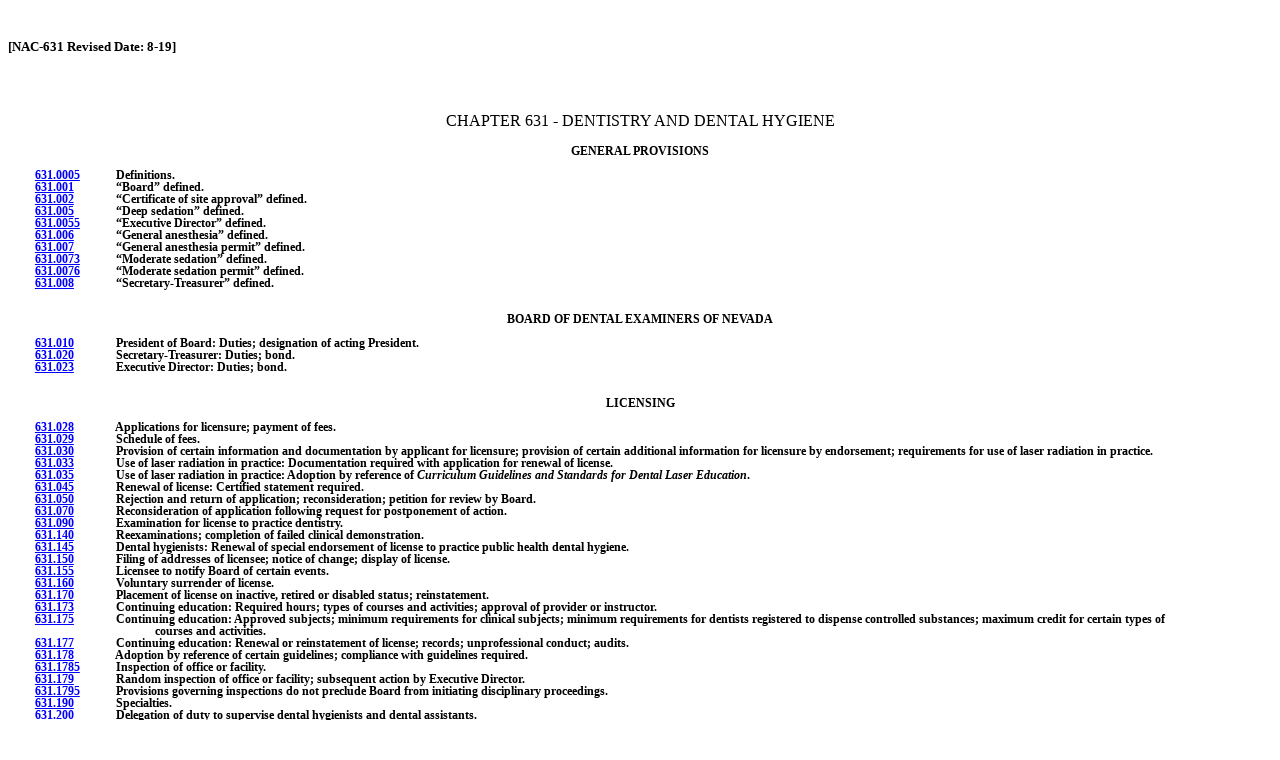

--- FILE ---
content_type: text/html
request_url: https://www.leg.state.nv.us/NAC/NAC-631.html
body_size: 43706
content:
<html>

<head>
<meta http-equiv=Content-Type content="text/html; charset=windows-1252">
<meta name=Generator content="Microsoft Word 14 (filtered)">
<meta name="format-detection" content="telephone=no">
<title>NAC: CHAPTER 631 - DENTISTRY AND DENTAL HYGIENE</title>
<style>
<!--
 /* Font Definitions */
 @font-face
	{font-family:Helvetica;
	panose-1:2 11 6 4 2 2 2 2 2 4;}
@font-face
	{font-family:Courier;
	panose-1:2 7 4 9 2 2 5 2 4 4;}
@font-face
	{font-family:"Tms Rmn";
	panose-1:2 2 6 3 4 5 5 2 3 4;}
@font-face
	{font-family:Helv;
	panose-1:2 11 6 4 2 2 2 3 2 4;}
@font-face
	{font-family:"New York";
	panose-1:2 4 5 3 6 5 6 2 3 4;}
@font-face
	{font-family:System;
	panose-1:0 0 0 0 0 0 0 0 0 0;}
@font-face
	{font-family:Wingdings;
	panose-1:5 0 0 0 0 0 0 0 0 0;}
@font-face
	{font-family:"MS Mincho";
	panose-1:2 2 6 9 4 2 5 8 3 4;}
@font-face
	{font-family:Batang;
	panose-1:2 3 6 0 0 1 1 1 1 1;}
@font-face
	{font-family:SimSun;
	panose-1:2 1 6 0 3 1 1 1 1 1;}
@font-face
	{font-family:PMingLiU;
	panose-1:2 2 5 0 0 0 0 0 0 0;}
@font-face
	{font-family:"MS Gothic";
	panose-1:2 11 6 9 7 2 5 8 2 4;}
@font-face
	{font-family:Dotum;
	panose-1:2 11 6 0 0 1 1 1 1 1;}
@font-face
	{font-family:SimHei;
	panose-1:2 1 6 9 6 1 1 1 1 1;}
@font-face
	{font-family:MingLiU;
	panose-1:2 2 5 9 0 0 0 0 0 0;}
@font-face
	{font-family:Mincho;
	panose-1:2 2 6 9 4 3 5 8 3 5;}
@font-face
	{font-family:Gulim;
	panose-1:2 11 6 0 0 1 1 1 1 1;}
@font-face
	{font-family:Century;
	panose-1:2 4 6 4 5 5 5 2 3 4;}
@font-face
	{font-family:"Angsana New";
	panose-1:2 2 6 3 5 4 5 2 3 4;}
@font-face
	{font-family:"Cordia New";
	panose-1:2 11 3 4 2 2 2 2 2 4;}
@font-face
	{font-family:Mangal;
	panose-1:2 4 5 3 5 2 3 3 2 2;}
@font-face
	{font-family:Latha;
	panose-1:2 11 6 4 2 2 2 2 2 4;}
@font-face
	{font-family:Sylfaen;
	panose-1:1 10 5 2 5 3 6 3 3 3;}
@font-face
	{font-family:Vrinda;
	panose-1:2 11 5 2 4 2 4 2 2 3;}
@font-face
	{font-family:Raavi;
	panose-1:2 11 5 2 4 2 4 2 2 3;}
@font-face
	{font-family:Shruti;
	panose-1:2 11 5 2 4 2 4 2 2 3;}
@font-face
	{font-family:Sendnya;
	panose-1:0 0 4 0 0 0 0 0 0 0;}
@font-face
	{font-family:Gautami;
	panose-1:2 11 5 2 4 2 4 2 2 3;}
@font-face
	{font-family:Tunga;
	panose-1:2 11 5 2 4 2 4 2 2 3;}
@font-face
	{font-family:"Estrangelo Edessa";
	panose-1:3 8 6 0 0 0 0 0 0 0;}
@font-face
	{font-family:"Cambria Math";
	panose-1:2 4 5 3 5 4 6 3 2 4;}
@font-face
	{font-family:"Arial Unicode MS";
	panose-1:2 11 6 4 2 2 2 2 2 4;}
@font-face
	{font-family:Cambria;
	panose-1:2 4 5 3 5 4 6 3 2 4;}
@font-face
	{font-family:Calibri;
	panose-1:2 15 5 2 2 2 4 3 2 4;}
@font-face
	{font-family:Tahoma;
	panose-1:2 11 6 4 3 5 4 4 2 4;}
@font-face
	{font-family:"Wingdings 3";
	panose-1:5 4 1 2 1 8 7 7 7 7;}
@font-face
	{font-family:"\@MS Mincho";
	panose-1:2 2 6 9 4 2 5 8 3 4;}
@font-face
	{font-family:"\@Arial Unicode MS";
	panose-1:2 11 6 4 2 2 2 2 2 4;}
 /* Style Definitions */
 p.MsoNormal, li.MsoNormal, div.MsoNormal
	{margin:0in;
	margin-bottom:.0001pt;
	line-height:200%;
	font-size:12.0pt;
	font-family:"Times New Roman","serif";}
h1
	{margin-top:0in;
	margin-right:0in;
	margin-bottom:10.0pt;
	margin-left:0in;
	text-align:center;
	line-height:10.0pt;
	page-break-after:avoid;
	font-size:10.0pt;
	font-family:"Times New Roman","serif";
	font-weight:normal;}
h2
	{margin-top:0in;
	margin-right:0in;
	margin-bottom:10.0pt;
	margin-left:0in;
	text-align:center;
	line-height:10.0pt;
	page-break-after:avoid;
	font-size:10.0pt;
	font-family:"Times New Roman","serif";
	font-variant:small-caps;
	font-weight:normal;}
p.MsoToc1, li.MsoToc1, div.MsoToc1
	{margin-top:.25in;
	margin-right:0in;
	margin-bottom:9.0pt;
	margin-left:0in;
	text-align:center;
	line-height:9.0pt;
	page-break-after:avoid;
	font-size:9.0pt;
	font-family:"Times New Roman","serif";
	font-weight:bold;}
p.MsoToc2, li.MsoToc2, div.MsoToc2
	{margin-top:9.0pt;
	margin-right:0in;
	margin-bottom:9.0pt;
	margin-left:0in;
	text-align:center;
	line-height:9.0pt;
	page-break-after:avoid;
	font-size:9.0pt;
	font-family:"Times New Roman","serif";
	font-weight:bold;}
p.MsoToc3, li.MsoToc3, div.MsoToc3
	{margin-top:0in;
	margin-right:63.35pt;
	margin-bottom:0in;
	margin-left:81.35pt;
	margin-bottom:.0001pt;
	text-indent:-81.35pt;
	line-height:9.0pt;
	font-size:9.0pt;
	font-family:"Times New Roman","serif";
	font-weight:bold;}
p.MsoHeader, li.MsoHeader, div.MsoHeader
	{margin:0in;
	margin-bottom:.0001pt;
	text-indent:13.7pt;
	line-height:10.0pt;
	font-size:10.0pt;
	font-family:"Times New Roman","serif";}
p.MsoFooter, li.MsoFooter, div.MsoFooter
	{margin:0in;
	margin-bottom:.0001pt;
	line-height:10.0pt;
	font-size:10.0pt;
	font-family:"Times New Roman","serif";}
p.MsoMacroText, li.MsoMacroText, div.MsoMacroText
	{margin:0in;
	margin-bottom:.0001pt;
	line-height:10.0pt;
	font-size:10.0pt;
	font-family:"Courier New";}
p.MsoTitle, li.MsoTitle, div.MsoTitle
	{margin-top:12.0pt;
	margin-right:0in;
	margin-bottom:3.0pt;
	margin-left:0in;
	text-align:center;
	line-height:200%;
	punctuation-wrap:simple;
	text-autospace:none;
	font-size:12.0pt;
	font-family:"Times New Roman","serif";
	font-weight:bold;}
p.MsoMessageHeader, li.MsoMessageHeader, div.MsoMessageHeader
	{margin-top:0in;
	margin-right:0in;
	margin-bottom:0in;
	margin-left:.75in;
	margin-bottom:.0001pt;
	text-indent:-.75in;
	line-height:200%;
	background:#CCCCCC;
	border:none;
	padding:0in;
	font-size:12.0pt;
	font-family:"Arial","sans-serif";}
a:link, span.MsoHyperlink
	{font-family:"Times New Roman","serif";
	color:blue;
	text-decoration:underline;}
a:visited, span.MsoHyperlinkFollowed
	{color:purple;
	text-decoration:underline;}
p.J-Dash, li.J-Dash, div.J-Dash
	{mso-style-name:J-Dash;
	margin-top:12.0pt;
	margin-right:0in;
	margin-bottom:0in;
	margin-left:0in;
	margin-bottom:.0001pt;
	text-align:center;
	font-size:10.0pt;
	font-family:"Times New Roman","serif";
	font-weight:bold;}
p.NACBody, li.NACBody, div.NACBody
	{mso-style-name:NACBody;
	mso-style-link:"NACBody Char";
	margin:0in;
	margin-bottom:.0001pt;
	text-align:justify;
	line-height:12.0pt;
	font-size:12.0pt;
	font-family:"Times New Roman","serif";}
span.NACLead
	{mso-style-name:NACLead;
	font-weight:bold;}
p.NACReview, li.NACReview, div.NACReview
	{mso-style-name:NACReview;
	margin:0in;
	margin-bottom:.0001pt;
	text-align:justify;
	line-height:9.0pt;
	font-size:9.0pt;
	font-family:"Times New Roman","serif";}
span.NACSection
	{mso-style-name:NACSection;
	font-weight:bold;}
p.NACSource, li.NACSource, div.NACSource
	{mso-style-name:NACSource;
	margin-top:0in;
	margin-right:0in;
	margin-bottom:12.0pt;
	margin-left:0in;
	text-align:justify;
	line-height:12.0pt;
	font-size:12.0pt;
	font-family:"Times New Roman","serif";}
p.NACHead, li.NACHead, div.NACHead
	{mso-style-name:NACHead;
	margin-top:0in;
	margin-right:0in;
	margin-bottom:24.0pt;
	margin-left:0in;
	text-align:center;
	line-height:12.0pt;
	font-size:12.0pt;
	font-family:"Times New Roman","serif";
	font-weight:bold;}
p.NACTable, li.NACTable, div.NACTable
	{mso-style-name:NACTable;
	margin:0in;
	margin-bottom:.0001pt;
	text-align:justify;
	line-height:12.0pt;
	font-size:12.0pt;
	font-family:"Times New Roman","serif";}
span.NACNumber
	{mso-style-name:NACNumber;}
p.NACLevel1, li.NACLevel1, div.NACLevel1
	{mso-style-name:NACLevel1;
	margin-top:12.0pt;
	margin-right:0in;
	margin-bottom:12.0pt;
	margin-left:0in;
	text-align:center;
	line-height:12.0pt;
	font-size:12.0pt;
	font-family:"Times New Roman","serif";
	font-weight:bold;}
p.NACLevel2, li.NACLevel2, div.NACLevel2
	{mso-style-name:NACLevel2;
	margin-top:0in;
	margin-right:0in;
	margin-bottom:12.0pt;
	margin-left:0in;
	text-align:center;
	line-height:12.0pt;
	font-size:12.0pt;
	font-family:"Times New Roman","serif";
	font-weight:bold;}
p.NACChapter, li.NACChapter, div.NACChapter
	{mso-style-name:NACChapter;
	margin-top:0in;
	margin-right:0in;
	margin-bottom:12.0pt;
	margin-left:0in;
	text-align:center;
	font-size:12.0pt;
	font-family:"Times New Roman","serif";}
span.Empty
	{mso-style-name:Empty;
	font-family:"Times New Roman","serif";}
span.NRSAuthority
	{mso-style-name:NRSAuthority;
	font-weight:bold;}
span.NACBodyChar
	{mso-style-name:"NACBody Char";
	mso-style-link:NACBody;}
p.Chapter, li.Chapter, div.Chapter
	{mso-style-name:Chapter;
	margin-top:40.0pt;
	margin-right:0in;
	margin-bottom:12.0pt;
	margin-left:0in;
	text-align:center;
	line-height:12.0pt;
	punctuation-wrap:simple;
	text-autospace:none;
	font-size:12.0pt;
	font-family:"Times New Roman","serif";}
p.DocHeading, li.DocHeading, div.DocHeading
	{mso-style-name:DocHeading;
	margin-top:10.0pt;
	margin-right:0in;
	margin-bottom:10.0pt;
	margin-left:0in;
	text-align:center;
	line-height:10.0pt;
	page-break-after:avoid;
	punctuation-wrap:simple;
	text-autospace:none;
	font-size:10.0pt;
	font-family:"Times New Roman","serif";
	font-weight:bold;}
p.DocHeading2, li.DocHeading2, div.DocHeading2
	{mso-style-name:DocHeading2;
	margin-top:10.0pt;
	margin-right:0in;
	margin-bottom:10.0pt;
	margin-left:0in;
	text-align:center;
	line-height:10.0pt;
	page-break-after:avoid;
	punctuation-wrap:simple;
	text-autospace:none;
	font-size:10.0pt;
	font-family:"Times New Roman","serif";
	font-weight:bold;}
p.Citation, li.Citation, div.Citation
	{mso-style-name:Citation;
	margin:0in;
	margin-bottom:.0001pt;
	text-align:justify;
	line-height:10.0pt;
	punctuation-wrap:simple;
	text-autospace:none;
	font-size:10.0pt;
	font-family:"Times New Roman","serif";
	display:none;}
span.Extension
	{mso-style-name:Extension;
	font-family:"Tahoma","sans-serif";
	color:white;
	font-weight:bold;
	font-style:italic;}
ins
	{text-decoration:none;}
span.msoDel
	{mso-style-name:"";
	display:none;
	color:red;}
 /* Page Definitions */
 @page WordSection1
	{size:8.5in 11.0in;
	margin:1.0in 1.0in 1.0in 1.0in;}
div.WordSection1
	{page:WordSection1;}
 /* List Definitions */
 ol
	{margin-bottom:0in;}
ul
	{margin-bottom:0in;}
-->
</style>

</head>

<body lang=EN-US link=blue vlink=purple>

<div class="WordSection1">

<p class="MsoNormal"><b><span style='font-size:10.0pt;line-height:200%;
color:white'>[Rev. 9/23/2019 9:31:18 AM]</span></b></p>

<p class="MsoNormal"><b><span style='font-size:10.0pt;line-height:200%'>[NAC-631
Revised Date: 8-19]</span></b></p>

<p class="Chapter"><a name="NAC631"></a>CHAPTER 631 - DENTISTRY AND DENTAL HYGIENE</p>

<p class="MsoToc1" style='margin-top:0in'>GENERAL PROVISIONS</p>

<p class="MsoToc3" style='margin-left:110.15pt;text-indent:-1.25in'><a
href="#NAC631Sec0005">631.0005</a>            Definitions.</p>

<p class="MsoToc3" style='margin-left:110.15pt;text-indent:-1.25in'><a
href="#NAC631Sec001">631.001</a>              “Board” defined.</p>

<p class="MsoToc3" style='margin-left:110.15pt;text-indent:-1.25in'><a
href="#NAC631Sec002">631.002</a>              “Certificate of site approval”
defined.</p>

<p class="MsoToc3" style='margin-left:110.15pt;text-indent:-1.25in'><a
href="#NAC631Sec005">631.005</a>              “Deep sedation” defined.</p>

<p class="MsoToc3" style='margin-left:110.15pt;text-indent:-1.25in'><a
href="#NAC631Sec0055">631.0055</a>            “Executive Director” defined.</p>

<p class="MsoToc3" style='margin-left:110.15pt;text-indent:-1.25in'><a
href="#NAC631Sec006">631.006</a>              “General anesthesia” defined.</p>

<p class="MsoToc3" style='margin-left:110.15pt;text-indent:-1.25in'><a
href="#NAC631Sec007">631.007</a>              “General anesthesia permit”
defined.</p>

<p class="MsoToc3" style='margin-left:110.15pt;text-indent:-1.25in'><a
href="#NAC631Sec0073">631.0073</a>            “Moderate sedation” defined.</p>

<p class="MsoToc3" style='margin-left:110.15pt;text-indent:-1.25in'><a
href="#NAC631Sec0076">631.0076</a>            “Moderate sedation permit”
defined.</p>

<p class="MsoToc3" style='margin-left:110.15pt;text-indent:-1.25in'><a
href="#NAC631Sec008">631.008</a>              “Secretary-Treasurer” defined.</p>

<p class="MsoToc1">BOARD OF DENTAL EXAMINERS OF NEVADA</p>

<p class="MsoToc3" style='margin-left:110.15pt;text-indent:-1.25in'><a
href="#NAC631Sec010">631.010</a>              President of Board: Duties;
designation of acting President.</p>

<p class="MsoToc3" style='margin-left:110.15pt;text-indent:-1.25in'><a
href="#NAC631Sec020">631.020</a>              Secretary-Treasurer: Duties;
bond.</p>

<p class="MsoToc3" style='margin-left:110.15pt;text-indent:-1.25in'><a
href="#NAC631Sec023">631.023</a>              Executive Director: Duties; bond.</p>

<p class="MsoToc1">LICENSING</p>

<p class="MsoToc3" style='margin-left:110.15pt;text-indent:-1.25in'><a
href="#NAC631Sec028">631.028</a>              Applications for licensure;
payment of fees.</p>

<p class="MsoToc3" style='margin-left:110.15pt;text-indent:-1.25in'><a
href="#NAC631Sec029">631.029</a>              Schedule of fees.</p>

<p class="MsoToc3" style='margin-left:110.15pt;text-indent:-1.25in'><a
href="#NAC631Sec030">631.030</a>              Provision of certain information
and documentation by applicant for licensure; provision of certain additional
information for licensure by endorsement; requirements for use of laser
radiation in practice.</p>

<p class="MsoToc3" style='margin-left:110.15pt;text-indent:-1.25in'><a
href="#NAC631Sec033">631.033</a>              Use of laser radiation in
practice: Documentation required with application for renewal of license.</p>

<p class="MsoToc3" style='margin-left:110.15pt;text-indent:-1.25in'><a
href="#NAC631Sec035">631.035</a>              Use of laser radiation in
practice: Adoption by reference of <i>Curriculum Guidelines and Standards for
Dental Laser Education</i>.</p>

<p class="MsoToc3" style='margin-left:110.15pt;text-indent:-1.25in'><a
href="#NAC631Sec045">631.045</a>              Renewal of license: Certified
statement required.</p>

<p class="MsoToc3" style='margin-left:110.15pt;text-indent:-1.25in'><a
href="#NAC631Sec050">631.050</a>              Rejection and return of
application; reconsideration; petition for review by Board.</p>

<p class="MsoToc3" style='margin-left:110.15pt;text-indent:-1.25in'><a
href="#NAC631Sec070">631.070</a>              Reconsideration of application
following request for postponement of action.</p>

<p class="MsoToc3" style='margin-left:110.15pt;text-indent:-1.25in'><a
href="#NAC631Sec090">631.090</a>              Examination for license to
practice dentistry.</p>

<p class="MsoToc3" style='margin-left:110.15pt;text-indent:-1.25in'><a
href="#NAC631Sec140">631.140</a>              Reexaminations; completion of
failed clinical demonstration.</p>

<p class="MsoToc3" style='margin-left:110.15pt;text-indent:-1.25in'><a
href="#NAC631Sec145">631.145</a>              Dental hygienists: Renewal of
special endorsement of license to practice public health dental hygiene.</p>

<p class="MsoToc3" style='margin-left:110.15pt;text-indent:-1.25in'><a
href="#NAC631Sec150">631.150</a>              Filing of addresses of licensee;
notice of change; display of license.</p>

<p class="MsoToc3" style='margin-left:110.15pt;text-indent:-1.25in'><a
href="#NAC631Sec155">631.155</a>              Licensee to notify Board of
certain events.</p>

<p class="MsoToc3" style='margin-left:110.15pt;text-indent:-1.25in'><a
href="#NAC631Sec160">631.160</a>              Voluntary surrender of license.</p>

<p class="MsoToc3" style='margin-left:110.15pt;text-indent:-1.25in'><a
href="#NAC631Sec170">631.170</a>              Placement of license on inactive,
retired or disabled status; reinstatement.</p>

<p class="MsoToc3" style='margin-left:110.15pt;text-indent:-1.25in'><a
href="#NAC631Sec173">631.173</a>              Continuing education: Required
hours; types of courses and activities; approval of provider or instructor.</p>

<p class="MsoToc3" style='margin-left:110.15pt;text-indent:-1.25in'><a
href="#NAC631Sec175">631.175</a>              Continuing education: Approved
subjects; minimum requirements for clinical subjects; minimum requirements for
dentists registered to dispense controlled substances; maximum credit for
certain types of courses and activities.</p>

<p class="MsoToc3" style='margin-left:110.15pt;text-indent:-1.25in'><a
href="#NAC631Sec177">631.177</a>              Continuing education: Renewal or
reinstatement of license; records; unprofessional conduct; audits.</p>

<p class="MsoToc3" style='margin-left:110.15pt;text-indent:-1.25in'><a
href="#NAC631Sec178">631.178</a>              Adoption by reference of certain
guidelines; compliance with guidelines required.</p>

<p class="MsoToc3" style='margin-left:110.15pt;text-indent:-1.25in'><a
href="#NAC631Sec1785">631.1785</a>            Inspection of office or facility.</p>

<p class="MsoToc3" style='margin-left:110.15pt;text-indent:-1.25in'><a
href="#NAC631Sec179">631.179</a>              Random inspection of office or
facility; subsequent action by Executive Director.</p>

<p class="MsoToc3" style='margin-left:110.15pt;text-indent:-1.25in'><a
href="#NAC631Sec1795">631.1795</a>            Provisions governing inspections
do not preclude Board from initiating disciplinary proceedings.</p>

<p class="MsoToc3" style='margin-left:110.15pt;text-indent:-1.25in'><a
href="#NAC631Sec190">631.190</a>              Specialties.</p>

<p class="MsoToc3" style='margin-left:110.15pt;text-indent:-1.25in'><a
href="#NAC631Sec200">631.200</a>              Delegation of duty to supervise
dental hygienists and dental assistants.</p>

<p class="MsoToc3" style='margin-left:110.15pt;text-indent:-1.25in'><a
href="#NAC631Sec210">631.210</a>              Dental hygienists: Authorization
to perform certain services; referral of patient to authorizing dentist for
certain purposes.</p>

<p class="MsoToc3" style='margin-left:110.15pt;text-indent:-1.25in'><a
href="#NAC631Sec220">631.220</a>              Dental assistants: Authorization
to perform certain services; supervision by dental hygienist for certain
purposes.</p>

<p class="MsoToc1">CONTINUING EDUCATION: REGISTERED FACILITIES</p>

<p class="MsoToc3" style='margin-left:110.15pt;text-indent:-1.25in'><a
href="#NAC631Sec2203">631.2203</a>            “Registered facility” defined.</p>

<p class="MsoToc3" style='margin-left:110.15pt;text-indent:-1.25in'><a
href="#NAC631Sec2204">631.2204</a>            Registration required before
providing continuing education.</p>

<p class="MsoToc3" style='margin-left:110.15pt;text-indent:-1.25in'><a
href="#NAC631Sec2205">631.2205</a>            Contents of form for registration
to provide continuing education.</p>

<p class="MsoToc3" style='margin-left:110.15pt;text-indent:-1.25in'><a
href="#NAC631Sec2206">631.2206</a>            Maintenance of records at
registered facility.</p>

<p class="MsoToc1">ADMINISTRATION OF GENERAL ANESTHESIA, MODERATE SEDATION OR
DEEP SEDATION</p>

<p class="MsoToc3" style='margin-left:110.15pt;text-indent:-1.25in'><a
href="#NAC631Sec2211">631.2211</a>            Scope; restrictions on
administration of oral medication.</p>

<p class="MsoToc3" style='margin-left:110.15pt;text-indent:-1.25in'><a
href="#NAC631Sec2212">631.2212</a>            Board to determine degree of
sedation.</p>

<p class="MsoToc3" style='margin-left:110.15pt;text-indent:-1.25in'><a
href="#NAC631Sec2213">631.2213</a>            Permit required; qualifications
of applicants.</p>

<p class="MsoToc3" style='margin-left:110.15pt;text-indent:-1.25in'><a
href="#NAC631Sec2217">631.2217</a>            Review of holder of permit;
renewal of permit.</p>

<p class="MsoToc3" style='margin-left:110.15pt;text-indent:-1.25in'><a
href="#NAC631Sec2219">631.2219</a>            Inspection and evaluation;
renewal of permit; reevaluation of credentials.</p>

<p class="MsoToc3" style='margin-left:110.15pt;text-indent:-1.25in'><a
href="#NAC631Sec2221">631.2221</a>            Inspections and evaluations:
Qualifications of inspectors and evaluators; authorized participation by
members of Board.</p>

<p class="MsoToc3" style='margin-left:110.15pt;text-indent:-1.25in'><a
href="#NAC631Sec2223">631.2223</a>            Inspections and evaluations:
General requirements.</p>

<p class="MsoToc3" style='margin-left:110.15pt;text-indent:-1.25in'><a
href="#NAC631Sec2225">631.2225</a>            Inspections and evaluations:
Minimum standards for simulated emergencies.</p>

<p class="MsoToc3" style='margin-left:110.15pt;text-indent:-1.25in'><a
href="#NAC631Sec2227">631.2227</a>            Inspections and evaluations:
Minimum standards for physical facilities and equipment.</p>

<p class="MsoToc3" style='margin-left:110.15pt;text-indent:-1.25in'><a
href="#NAC631Sec2229">631.2229</a>            Inspections and evaluations:
Minimum standards for records of patients.</p>

<p class="MsoToc3" style='margin-left:110.15pt;text-indent:-1.25in'><a
href="#NAC631Sec2231">631.2231</a>            Inspections and evaluations:
Maintenance of emergency drugs.</p>

<p class="MsoToc3" style='margin-left:110.15pt;text-indent:-1.25in'><a
href="#NAC631Sec2235">631.2235</a>            Inspections and evaluations:
Grading; report of recommendation of evaluator; issuance of permit for passing;
failure to pass; request for reevaluation; issuance of order for summary
suspension.</p>

<p class="MsoToc3" style='margin-left:110.15pt;text-indent:-1.25in'><a
href="#NAC631Sec2236">631.2236</a>            Certificate of site approval:
Application; inspection; report of determination of inspector; issuance of
certificate for passing; failure to pass; request for reevaluation; issuance of
order for summary suspension.</p>

<p class="MsoToc3" style='margin-left:110.15pt;text-indent:-1.25in'><a
href="#NAC631Sec2237">631.2237</a>            Written consent and medical
history of patient required before administration of anesthetic or sedation.</p>

<p class="MsoToc3" style='margin-left:110.15pt;text-indent:-1.25in'><a
href="#NAC631Sec2239">631.2239</a>            Properly equipped facility
required; qualifications of auxiliary personnel.</p>

<p class="MsoToc3" style='margin-left:110.15pt;text-indent:-1.25in'><a
href="#NAC631Sec224">631.224</a>              Employment of certified
registered nurse anesthetist to administer anesthesia or sedation; restrictions
on allowing persons to administer treatment.</p>

<p class="MsoToc3" style='margin-left:110.15pt;text-indent:-1.25in'><a
href="#NAC631Sec2241">631.2241</a>            Submission of report of injuries
to patients; revocation of permit authorized for failure to report.</p>

<p class="MsoToc3" style='margin-left:110.15pt;text-indent:-1.25in'><a
href="#NAC631Sec2254">631.2254</a>            Temporary permits.</p>

<p class="MsoToc3" style='margin-left:110.15pt;text-indent:-1.25in'><a
href="#NAC631Sec2256">631.2256</a>            Continuing education required.</p>

<p class="MsoToc1">DISCIPLINARY ACTION</p>

<p class="MsoToc3" style='margin-left:110.15pt;text-indent:-1.25in'><a
href="#NAC631Sec230">631.230</a>              Unprofessional conduct.</p>

<p class="MsoToc3" style='margin-left:110.15pt;text-indent:-1.25in'><a
href="#NAC631Sec235">631.235</a>              “Insurer” defined for purposes of
<a href="../NRS/NRS-631.html#NRS631Sec348">NRS 631.348</a>.</p>

<p class="MsoToc3" style='margin-left:110.15pt;text-indent:-1.25in'><a
href="#NAC631Sec240">631.240</a>              Complaints against licensees.</p>

<p class="MsoToc3" style='margin-left:110.15pt;text-indent:-1.25in'><a
href="#NAC631Sec250">631.250</a>              Investigation by Board.</p>

<p class="MsoToc3" style='margin-left:110.15pt;text-indent:-1.25in'><a
href="#NAC631Sec255">631.255</a>              Record of hearing conducted by
investigator or hearing officer or panel.</p>

<p class="MsoToc1">MISCELLANEOUS PROVISIONS</p>

<p class="MsoToc3" style='margin-left:110.15pt;text-indent:-1.25in'><a
href="#NAC631Sec257">631.257</a>              Administration of certain
neuromodulators related to <i>Clostridium botulinum</i> and dermal or soft
tissue fillers: Required training; submission of proof of completion of
training and certain other information with application for renewal.</p>

<p class="MsoToc3" style='margin-left:110.15pt;text-indent:-1.25in'><a
href="#NAC631Sec258">631.258</a>              Administration of certain
neuromodulators related to <i>Clostridium botulinum</i> and dermal or soft
tissue fillers: Restrictions on use.</p>

<p class="MsoToc3" style='margin-left:110.15pt;text-indent:-1.25in'><a
href="#NAC631Sec260">631.260</a>              Radiographic procedures: Lead
apron required; certified statement and attestation of qualifications required
for certain persons who assist in procedures.</p>

<p class="MsoToc3" style='margin-left:110.15pt;text-indent:-1.25in'><a
href="#NAC631Sec265">631.265</a>              Requirements for machines used to
administer nitrous oxide-oxygen analgesia.</p>

<p class="MsoToc3" style='margin-left:110.15pt;text-indent:-1.25in'><a
href="#NAC631Sec270">631.270</a>              False or misleading advertising.</p>

<p class="MsoToc3" style='margin-left:110.15pt;text-indent:-1.25in'><a
href="#NAC631Sec273">631.273</a>              Ownership or control of practice
by member of family after death of dentist.</p>

<p class="MsoToc3" style='margin-left:110.15pt;text-indent:-1.25in'><a
href="#NAC631Sec275">631.275</a>              Activities which constitute
exercise of authority or control over clinical practice.</p>

<p class="MsoToc3" style='margin-left:110.15pt;text-indent:-1.25in'><a
href="#NAC631Sec279">631.279</a>              Proceedings to determine
applicability and construction of statutes and regulations.</p>

<p class="MsoNormal">&nbsp;</p>

<p class="MsoToc1">PRACTICE BEFORE THE BOARD OF DENTAL EXAMINERS OF NEVADA</p>

<p class="MsoToc2" style='margin-top:0in'>Parties</p>

<p class="MsoToc3" style='margin-left:110.15pt;text-indent:-1.25in'><a
href="#NAC631Sec280">631.280</a>              Appearances.</p>

<p class="MsoToc3" style='margin-left:110.15pt;text-indent:-1.25in'><a
href="#NAC631Sec285">631.285</a>              Representation by attorney.</p>

<p class="MsoToc3" style='margin-left:110.15pt;text-indent:-1.25in'><a
href="#NAC631Sec290">631.290</a>              Service of process on attorney.</p>

<p class="MsoToc2">Pleadings, Motions and Other Papers</p>

<p class="MsoToc3" style='margin-left:110.15pt;text-indent:-1.25in'><a
href="#NAC631Sec300">631.300</a>              Verification.</p>

<p class="MsoToc3" style='margin-left:110.15pt;text-indent:-1.25in'><a
href="#NAC631Sec310">631.310</a>              Motions.</p>

<p class="MsoToc3" style='margin-left:110.15pt;text-indent:-1.25in'><a
href="#NAC631Sec320">631.320</a>              Filing; availability of copies.</p>

<p class="MsoToc3" style='margin-left:110.15pt;text-indent:-1.25in'><a
href="#NAC631Sec330">631.330</a>              Service of process.</p>

<p class="MsoToc3" style='margin-left:110.15pt;text-indent:-1.25in'><a
href="#NAC631Sec340">631.340</a>              Proof of service.</p>

<p class="MsoToc3" style='margin-left:110.15pt;text-indent:-1.25in'><a
href="#NAC631Sec350">631.350</a>              Failure of party to answer
complaint.</p>

<p class="MsoToc3" style='margin-left:110.15pt;text-indent:-1.25in'><a
href="#NAC631Sec355">631.355</a>              Application for subpoena.</p>

<p class="MsoToc2">Hearings</p>

<p class="MsoToc3" style='margin-left:110.15pt;text-indent:-1.25in'><a
href="#NAC631Sec370">631.370</a>              Expenses of witness attending
prehearing deposition.</p>

<p class="MsoToc3" style='margin-left:110.15pt;text-indent:-1.25in'><a
href="#NAC631Sec380">631.380</a>              Failure of party to appear.</p>

<p class="MsoToc3" style='margin-left:110.15pt;text-indent:-1.25in'><a
href="#NAC631Sec390">631.390</a>              Presentation of evidence.</p>

<p class="MsoToc3" style='margin-left:110.15pt;text-indent:-1.25in'><a
href="#NAC631Sec395">631.395</a>              Participation by investigator.</p>

<p class="MsoToc3" style='margin-left:110.15pt;text-indent:-1.25in'><a
href="#NAC631Sec400">631.400</a>              Briefs.</p>

<p class="MsoToc3" style='margin-left:110.15pt;text-indent:-1.25in'><a
href="#NAC631Sec410">631.410</a>              Decision by Board.</p>

<p class="MsoToc3">&nbsp;</p>

<p class="DocHeading">GENERAL PROVISIONS</p>

<p class="NACBody"><span class=Empty>     </span><a name="NAC631Sec0005"></a><span
class=NACSection>NAC&#8194;631.0005</span><span class=Empty>&#8194;&#8194;</span><span
class=NACLead>Definitions. </span><span class=NRSAuthority>(</span><span
class=NRSAuthority><span style='font-weight:normal'><a
href="../NRS/NRS-631.html#NRS631Sec190">NRS 631.190</a></span>)</span>&#8194;&#8194;As
used in this chapter, unless the context otherwise requires, the words and
terms defined in <a href="#NAC631Sec001">NAC 631.001</a> to <a
href="#NAC631Sec008">631.008</a>, inclusive, have the meanings ascribed to them
in those sections.</p>

<p class="NACSource">     (Added to NAC by Bd. of Dental Exam’rs by R005-99, eff.
9-7-2000; A by R169-01, 4-5-2002)</p>

<p class="NACBody"><span class=Empty>     </span><a name="NAC631Sec001"></a><span
class=NACSection>NAC&#8194;631.001</span><span class=Empty>&#8194;&#8194;</span><span
class=NACLead>“Board” defined. </span><span class=NRSAuthority>(</span><span
class=NRSAuthority><span style='font-weight:normal'><a
href="../NRS/NRS-631.html#NRS631Sec190">NRS 631.190</a></span>)</span><span
class=Empty>&#8194;&#8194;</span>“Board” means the Board of Dental Examiners of
Nevada.</p>

<p class="NACSource">     (Added to NAC by Bd. of Dental Exam’rs by R003-99, eff.
4-3-2000; A by R005-99, 9-7-2000)</p>

<p class="NACBody"><span class=Empty>     </span><a name="NAC631Sec002"></a><span
class=NACSection>NAC&#8194;631.002</span><span class=Empty>&#8194;&#8194;</span><span
class=NACLead>“Certificate of site approval” defined. </span><span
class=NRSAuthority>(</span><span class=NRSAuthority><span style='font-weight:
normal'><a href="../NRS/NRS-631.html#NRS631Sec190">NRS 631.190</a></span>)</span><span
class=Empty>&#8194;&#8194;</span>“Certificate of site approval” means a
certificate issued by the Board pursuant to <a href="#NAC631Sec2236">NAC
631.2236</a>.</p>

<p class="NACSource">     (Added to NAC by Bd. of Dental Exam’rs by R005-99, eff.
9-7-2000)</p>

<p class="NACBody"><span class=Empty>     </span><a name="NAC631Sec005"></a><span
class=NACSection>NAC&#8194;631.005</span><span class=Empty>&#8194;&#8194;</span><span
class=NACLead>“Deep sedation” defined. </span><span class=NRSAuthority>(</span><span
class=NRSAuthority><span style='font-weight:normal'><a
href="../NRS/NRS-631.html#NRS631Sec190">NRS 631.190</a></span>)</span><span
class=Empty>&#8194;&#8194;</span>“Deep sedation” has the meaning ascribed to it
in <a href="../NRS/NRS-631.html#NRS631Sec027">NRS 631.027</a>.</p>

<p class="NACSource">     (Added to NAC by Bd. of Dental Exam’rs by R005-99, eff.
9-7-2000)</p>

<p class="NACBody"><span class=Empty>     </span><a name="NAC631Sec0055"></a><span
class=NACSection>NAC&#8194;631.0055</span><span class=Empty>&#8194;&#8194;</span><span
class=NACLead>“Executive Director” defined. </span><span class=NRSAuthority>(</span><span
class=NRSAuthority><span style='font-weight:normal'><a
href="../NRS/NRS-631.html#NRS631Sec190">NRS 631.190</a></span>)</span><span
class=Empty>&#8194;&#8194;</span>“Executive Director” means the Executive
Director of the Board.</p>

<p class="NACSource">     (Added to NAC by Bd. of Dental Exam’rs by R169-01, eff.
4-5-2002)</p>

<p class="NACBody"><span class=Empty>     </span><a name="NAC631Sec006"></a><span
class=NACSection>NAC&#8194;631.006</span><span class=Empty>&#8194;&#8194;</span><span
class=NACLead>“General anesthesia” defined. </span><span class=NRSAuthority>(</span><span
class=NRSAuthority><span style='font-weight:normal'><a
href="../NRS/NRS-631.html#NRS631Sec190">NRS 631.190</a></span>)</span><span
class=Empty>&#8194;&#8194;</span>“General anesthesia” has the meaning ascribed
to it in <a href="../NRS/NRS-631.html#NRS631Sec055">NRS 631.055</a>.</p>

<p class="NACSource">     (Added to NAC by Bd. of Dental Exam’rs by R005-99, eff.
9-7-2000)</p>

<p class="NACBody"><span class=Empty>     </span><a name="NAC631Sec007"></a><span
class=NACSection>NAC&#8194;631.007</span><span class=Empty>&#8194;&#8194;</span><span
class=NACLead>“General anesthesia permit” defined. </span><span
class=NRSAuthority>(</span><span class=NRSAuthority><span style='font-weight:
normal'><a href="../NRS/NRS-631.html#NRS631Sec190">NRS 631.190</a></span>)</span><span
class=Empty>&#8194;&#8194;</span>“General anesthesia permit” means a permit
that:</p>

<p class="NACBody">     1.&#8194;&#8194;Is issued by the Board pursuant to <a
href="#NAC631Sec2213">NAC 631.2213</a>; and</p>

<p class="NACBody">     2.&#8194;&#8194;Authorizes the holder to administer
general anesthesia, deep sedation and moderate sedation to a patient.</p>

<p class="NACSource">     (Added to NAC by Bd. of Dental Exam’rs by R005-99, eff.
9-7-2000)</p>

<p class="NACBody"><span class=Empty>     </span><a name="NAC631Sec0073"></a><span
class=NACSection>NAC&#8194;631.0073</span><span class=Empty>&#8194;&#8194;</span><span
class=NACLead>“Moderate sedation” defined. </span><span class=NRSAuthority>(</span><span
class=NRSAuthority><span style='font-weight:normal'><a
href="../NRS/NRS-631.html#NRS631Sec190">NRS 631.190</a></span>)</span><span
class=Empty>&#8194;&#8194;</span>“Moderate sedation” has the meaning ascribed
to it in <a href="../NRS/NRS-631.html#NRS631Sec079">NRS 631.079</a>.</p>

<p class="NACSource">     (Added to NAC by Bd. of Dental Exam’rs by R005-99, eff.
9-7-2000; A by R004-17, 5-16-2018) &#8212; (Substituted in revision for NAC 631.003)</p>

<p class="NACBody"><span class=Empty>     </span><a name="NAC631Sec0076"></a><span
class=NACSection>NAC&#8194;631.0076</span><span class=Empty>&#8194;&#8194;</span><span
class=NACLead>“Moderate sedation permit” defined. </span><span
class=NRSAuthority>(</span><span class=NRSAuthority><span style='font-weight:
normal'><a href="../NRS/NRS-631.html#NRS631Sec190">NRS 631.190</a></span>)</span><span
class=Empty>&#8194;&#8194;</span>“Moderate sedation permit” means a permit
that:</p>

<p class="NACBody">     1.&#8194;&#8194;Is issued by the Board pursuant to <a
href="#NAC631Sec2213">NAC 631.2213</a>; and</p>

<p class="NACBody">     2.&#8194;&#8194;Authorizes the holder to administer
moderate sedation to a patient.</p>

<p class="NACSource">     (Added to NAC by Bd. of Dental Exam’rs by R005-99, eff.
9-7-2000; A by R004-17, 5-16-2018) &#8212; (Substituted in revision for NAC 631.004)</p>

<p class="NACBody"><span class=Empty>     </span><a name="NAC631Sec008"></a><span
class=NACSection>NAC&#8194;631.008</span><span class=Empty>&#8194;&#8194;</span><span
class=NACLead>“Secretary-Treasurer” defined. </span><span class=NRSAuthority>(</span><span
class=NRSAuthority><span style='font-weight:normal'><a
href="../NRS/NRS-631.html#NRS631Sec190">NRS 631.190</a></span>)</span><span
class=Empty>&#8194;&#8194;</span>“Secretary-Treasurer” means the Secretary-Treasurer
of the Board.</p>

<p class="NACSource">     (Added to NAC by Bd. of Dental Exam’rs by R169-01, eff.
4-5-2002)</p>

<p class="DocHeading">BOARD OF DENTAL EXAMINERS OF NEVADA</p>

<p class="NACBody"><span class=Empty>     </span><a name="NAC631Sec010"></a><span
class=NACSection>NAC&#8194;631.010</span><span class=Empty>&#8194;&#8194;</span><span
class=NACLead>President of Board: Duties; designation of acting President. </span><span
class=NRSAuthority>(</span><span class=NRSAuthority><span style='font-weight:
normal'><a href="../NRS/NRS-631.html#NRS631Sec160">NRS 631.160</a></span>, </span><span
class=NRSAuthority><span style='font-weight:normal'><a
href="../NRS/NRS-631.html#NRS631Sec190">631.190</a></span>)</span></p>

<p class="NACBody">     1.&#8194;&#8194;The President of the Board shall preside
at all meetings and hearings of the Board.</p>

<p class="NACBody">     2.&#8194;&#8194;If the President will be absent or is
unable to preside at any meeting or hearing, he or she may designate any other
member of the Board to act in his or her place. If the President does not make
such a designation, or if the member whom he or she designates is absent, the
members who attend the meeting or hearing shall, by majority vote, select from
among themselves the person to preside.</p>

<p class="NACBody">     3.&#8194;&#8194;If the President is notified that the
Secretary-Treasurer will not be able to attend a meeting or hearing, the
President shall designate another member of the Board to perform the duties of
the Secretary-Treasurer at the meeting or hearing.</p>

<p class="NACSource">     [Bd. of Dental Exam’rs, § I, eff. 7-21-82]</p>

<p class="NACBody"><span class=Empty>     </span><a name="NAC631Sec020"></a><span
class=NACSection>NAC&#8194;631.020</span><span class=Empty>&#8194;&#8194;</span><span
class=NACLead>Secretary-Treasurer: Duties; bond. </span><span
class=NRSAuthority>(</span><span class=NRSAuthority><span style='font-weight:
normal'><a href="../NRS/NRS-631.html#NRS631Sec160">NRS 631.160</a></span>, </span><span
class=NRSAuthority><span style='font-weight:normal'><a
href="../NRS/NRS-631.html#NRS631Sec190">631.190</a></span>)</span></p>

<p class="NACBody">     1.&#8194;&#8194;The Secretary-Treasurer shall attend all
meetings and hearings of the Board and ensure that minutes of the proceedings
are taken.</p>

<p class="NACBody">     2.&#8194;&#8194;The Secretary-Treasurer shall:</p>

<p class="NACBody">     (a)&#8194;Examine all applications for licensure and
require that the approved forms are properly executed;</p>

<p class="NACBody">     (b)&#8194;Ensure that the provisions of this chapter
which relate to licensure are observed by applicants and licensees; and</p>

<p class="NACBody">     (c)&#8194;Perform such other duties as the Board may
direct.</p>

<p class="NACBody">     3.&#8194;&#8194;The Secretary-Treasurer must have a bond
executed in the amount of $1,000 to indemnify the Board for any loss of its
money which is caused by his or her actions. The premium for the bond must be
paid from the money of the Board.</p>

<p class="NACSource">     [Bd. of Dental Exam’rs, § II, eff. 7-21-82] &#8212; (NAC A 12-15-87;
R169-01, 4-5-2002)</p>

<p class="NACBody"><span class=Empty>     </span><a name="NAC631Sec023"></a><span
class=NACSection>NAC&#8194;631.023</span><span class=Empty>&#8194;&#8194;</span><span
class=NACLead>Executive Director: Duties; bond. </span><span
class=NRSAuthority>(</span><span class=NRSAuthority><span style='font-weight:
normal'><a href="../NRS/NRS-631.html#NRS631Sec160">NRS 631.160</a></span>, </span><span
class=NRSAuthority><span style='font-weight:normal'><a
href="../NRS/NRS-631.html#NRS631Sec190">631.190</a></span>)</span></p>

<p class="NACBody">     1.&#8194;&#8194;The Executive Director shall attend all
meetings and hearings of the Board and take minutes of the proceedings.</p>

<p class="NACBody">     2.&#8194;&#8194;The Executive Director shall keep in his
or her office:</p>

<p class="NACBody">     (a)&#8194;The minutes of matters considered by the Board;</p>

<p class="NACBody">     (b)&#8194;The records of the Board’s finances;</p>

<p class="NACBody">     (c)&#8194;The applications submitted to the Board; and</p>

<p class="NACBody">     (d)&#8194;The records of cases in which the Board has
denied an application, suspended or revoked a license or certificate, or taken
any other disciplinary action.</p>

<p class="NACBody">     3.&#8194;&#8194;The Executive Director shall:</p>

<p class="NACBody">     (a)&#8194;Account for all money received by the Board;</p>

<p class="NACBody">     (b)&#8194;Examine all applications for licensure and
require that the approved forms are properly executed;</p>

<p class="NACBody">     (c)&#8194;Ensure that the provisions of this chapter
which relate to licensure are observed by applicants and licensees;</p>

<p class="NACBody">     (d)&#8194;Act as custodian of the Board’s official seal;</p>

<p class="NACBody">     (e)&#8194;Affix the seal to any document to be executed
on behalf of the Board or to be certified as emanating from the Board; and</p>

<p class="NACBody">     (f)&#8194;Perform such other duties as the Board may
direct.</p>

<p class="NACBody">     4.&#8194;&#8194;The Executive Director must have a bond
executed in the amount of $250,000 to indemnify the Board for any loss of its
money which is caused by his or her actions. The premium for the bond must be
paid from the money of the Board.</p>

<p class="NACSource">     (Added to NAC by Bd. of Dental Exam’rs, eff. 12-15-87;
A 9-6-96; R169-01, 4-5-2002)</p>

<p class="DocHeading">LICENSING</p>

<p class="NACBody"><span class=Empty>     </span><a name="NAC631Sec028"></a><span
class=NACSection>NAC&#8194;631.028</span><span class=Empty>&#8194;&#8194;</span><span
class=NACLead>Applications for licensure; payment of fees. </span><span
class=NRSAuthority>(</span><span class=NRSAuthority><span style='font-weight:
normal'><a href="../NRS/NRS-631.html#NRS631Sec190">NRS 631.190</a></span>, </span><span
class=NRSAuthority><span style='font-weight:normal'><a
href="../NRS/NRS-631.html#NRS631Sec220">631.220</a></span>, </span><span
class=NRSAuthority><span style='font-weight:normal'><a
href="../NRS/NRS-631.html#NRS631Sec345">631.345</a></span>)</span></p>

<p class="NACBody">     1.&#8194;&#8194;An application for licensure must be
filed with the Executive Director on a form furnished by the Board. The
application must be sworn to before a notary public or other officer authorized
to administer oaths and accompanied by the fee required pursuant to <a
href="#NAC631Sec029">NAC 631.029</a>.</p>

<p class="NACBody">     2.&#8194;&#8194;All such fees must be paid with an
instrument which is immediately negotiable.</p>

<p class="NACSource">     (Added to NAC by Bd. of Dental Exam’rs, eff. 10-21-83;
A 12-15-87; 4-3-89; 9-6-96; R169-01, 4-5-2002; R026-05, 12-29-2005)</p>

<p class="NACBody"><span class=Empty>     </span><a name="NAC631Sec029"></a><span
class=NACSection>NAC&#8194;631.029</span><span class=Empty>&#8194;&#8194;</span><span
class=NACLead>Schedule of fees.</span><span class=NRSAuthority> (</span><span
class=NRSAuthority><span style='font-weight:normal'><a
href="../NRS/NRS-631.html#NRS631Sec190">NRS 631.190</a></span>, </span><span
class=NRSAuthority><span style='font-weight:normal'><a
href="../NRS/NRS-631.html#NRS631Sec240">631.240</a></span>, </span><span
class=NRSAuthority><span style='font-weight:normal'><a
href="../NRS/NRS-631.html#NRS631Sec345">631.345</a></span>)</span><span
class=Empty>&#8194;&#8194;</span>The Board will charge and collect the
following fees:</p>

<p class="NACBody">&nbsp;</p>

<div align=center>

<table class=MsoNormalTable border=0 cellspacing=0 cellpadding=0 width=624
 style='border-collapse:collapse'>
 <tr style='page-break-inside:avoid'>
  <td width=558 valign=bottom style='width:418.5pt;padding:0in .2in 0in 0in'>
  <p class="NACBody" style='margin-left:.6in;text-indent:-.2in;line-height:normal'>Application
  fee for an initial license to practice dentistry if the applicant has
  successfully passed a clinical examination administered by the Western
  Regional Examining Board or a clinical examination approved by the Board and
  the American Board of Dental Examiners and administered by a regional
  examination organization other than the Board.................................................. </p>
  </td>
  <td width=66 valign=bottom style='width:49.5pt;padding:0in 0in 0in 0in'>
  <p class="NACBody" style='margin-left:-.25in;line-height:normal'>           $1,200</p>
  </td>
 </tr>
 <tr style='page-break-inside:avoid'>
  <td width=558 valign=bottom style='width:418.5pt;padding:0in .2in 0in 0in'>
  <p class="NACBody" style='margin-left:.6in;text-indent:-.2in;line-height:normal'>Application
  fee for an initial license to practice dental hygiene................................. </p>
  </td>
  <td width=66 valign=bottom style='width:49.5pt;padding:0in 0in 0in 0in'>
  <p class="NACBody" style='margin-left:-.25in;line-height:normal'>                600</p>
  </td>
 </tr>
 <tr style='page-break-inside:avoid'>
  <td width=558 valign=bottom style='width:418.5pt;padding:0in .2in 0in 0in'>
  <p class="NACBody" style='margin-left:.6in;text-indent:-.2in;line-height:normal'>Application
  fee for a specialty license by credential................................................ </p>
  </td>
  <td width=66 valign=bottom style='width:49.5pt;padding:0in 0in 0in 0in'>
  <p class="NACBody" style='margin-left:-.25in;line-height:normal'>             1,200</p>
  </td>
 </tr>
 <tr style='page-break-inside:avoid'>
  <td width=558 valign=bottom style='width:418.5pt;padding:0in .2in 0in 0in'>
  <p class="NACBody" style='margin-left:.6in;text-indent:-.2in;line-height:normal'>Application
  fee for a temporary restricted geographical license to practice dentistry </p>
  </td>
  <td width=66 valign=bottom style='width:49.5pt;padding:0in 0in 0in 0in'>
  <p class="NACBody" style='margin-left:-.25in;line-height:normal'>                600</p>
  </td>
 </tr>
 <tr style='page-break-inside:avoid'>
  <td width=558 valign=bottom style='width:418.5pt;padding:0in .2in 0in 0in'>
  <p class="NACBody" style='margin-left:.6in;text-indent:-.2in;line-height:normal'>Application
  fee for a temporary restricted geographical license to practice dental
  hygiene............................................................................................................ </p>
  </td>
  <td width=66 valign=bottom style='width:49.5pt;padding:0in 0in 0in 0in'>
  <p class="NACBody" style='margin-left:-.25in;line-height:normal'>                150</p>
  </td>
 </tr>
 <tr style='page-break-inside:avoid'>
  <td width=558 valign=bottom style='width:418.5pt;padding:0in .2in 0in 0in'>
  <p class="NACBody" style='margin-left:.6in;text-indent:-.2in;line-height:normal'>Application
  fee for a specialist’s license to practice dentistry.................................. </p>
  </td>
  <td width=66 valign=bottom style='width:49.5pt;padding:0in 0in 0in 0in'>
  <p class="NACBody" style='margin-left:-.25in;line-height:normal'>                125</p>
  </td>
 </tr>
 <tr style='page-break-inside:avoid'>
  <td width=558 valign=bottom style='width:418.5pt;padding:0in .2in 0in 0in'>
  <p class="NACBody" style='margin-left:.6in;text-indent:-.2in;line-height:normal'>Application
  fee for a limited license or restricted license to practice dentistry or
  dental hygiene.................................................................................................. </p>
  </td>
  <td width=66 valign=bottom style='width:49.5pt;padding:0in 0in 0in 0in'>
  <p class="NACBody" style='margin-left:-.25in;line-height:normal'>                125</p>
  </td>
 </tr>
 <tr style='page-break-inside:avoid'>
  <td width=558 valign=bottom style='width:418.5pt;padding:0in .2in 0in 0in'>
  <p class="NACBody" style='margin-left:.6in;text-indent:-.2in;line-height:normal'>Application
  and examination fee for a permit to administer general anesthesia, moderate
  sedation or deep sedation................................................................. </p>
  </td>
  <td width=66 valign=bottom style='width:49.5pt;padding:0in 0in 0in 0in'>
  <p class="NACBody" style='margin-left:-.25in;line-height:normal'>                750</p>
  </td>
 </tr>
 <tr style='page-break-inside:avoid'>
  <td width=558 valign=bottom style='width:418.5pt;padding:0in .2in 0in 0in'>
  <p class="NACBody" style='margin-left:.6in;text-indent:-.2in;line-height:normal'>Application
  and examination fee for a site permit to administer general anesthesia,
  moderate sedation or deep sedation................................................................. </p>
  </td>
  <td width=66 valign=bottom style='width:49.5pt;padding:0in 0in 0in 0in'>
  <p class="NACBody" style='margin-left:-.25in;line-height:normal'>                500</p>
  </td>
 </tr>
 <tr style='page-break-inside:avoid'>
  <td width=558 valign=bottom style='width:418.5pt;padding:0in .2in 0in 0in'>
  <p class="NACBody" style='margin-left:.6in;text-indent:-.2in;line-height:normal'>Fee
  for any reinspection required by the Board to maintain a permit to administer
  general anesthesia, moderate sedation or deep sedation.................................... </p>
  </td>
  <td width=66 valign=bottom style='width:49.5pt;padding:0in 0in 0in 0in'>
  <p class="NACBody" style='margin-left:-.25in;line-height:normal'>                500</p>
  </td>
 </tr>
 <tr style='page-break-inside:avoid'>
  <td width=558 valign=bottom style='width:418.5pt;padding:0in .2in 0in 0in'>
  <p class="NACBody" style='margin-left:.6in;text-indent:-.2in;line-height:normal'>Fee
  for the inspection of a facility required by the Board to ensure compliance
  with infection control guidelines................................................................................ </p>
  </td>
  <td width=66 valign=bottom style='width:49.5pt;padding:0in 0in 0in 0in'>
  <p class="NACBody" style='margin-left:-.25in;line-height:normal'>                250</p>
  </td>
 </tr>
 <tr style='page-break-inside:avoid'>
  <td width=558 valign=bottom style='width:418.5pt;padding:0in .2in 0in 0in'>
  <p class="NACBody" style='margin-left:.6in;text-indent:-.2in;line-height:normal'>Biennial
  renewal fee for a permit to administer general anesthesia, moderate sedation
  or deep sedation................................................................................ </p>
  </td>
  <td width=66 valign=bottom style='width:49.5pt;padding:0in 0in 0in 0in'>
  <p class="NACBody" style='margin-left:-.25in;line-height:normal'>                200</p>
  </td>
 </tr>
 <tr style='page-break-inside:avoid'>
  <td width=558 valign=bottom style='width:418.5pt;padding:0in .2in 0in 0in'>
  <p class="NACBody" style='margin-left:.6in;text-indent:-.2in;line-height:normal'>Fee
  for the inspection of a facility required by the Board to renew a permit to
  administer general anesthesia, moderate sedation or deep sedation.................... </p>
  </td>
  <td width=66 valign=bottom style='width:49.5pt;padding:0in 0in 0in 0in'>
  <p class="NACBody" style='margin-left:-.25in;line-height:normal'>                350</p>
  </td>
 </tr>
 <tr style='page-break-inside:avoid'>
  <td width=558 valign=bottom style='width:418.5pt;padding:0in .2in 0in 0in'>
  <p class="NACBody" style='margin-left:.6in;text-indent:-.2in;line-height:normal'>Biennial
  license renewal fee for a general license or specialist’s license to practice
  dentistry.......................................................................................................... </p>
  </td>
  <td width=66 valign=bottom style='width:49.5pt;padding:0in 0in 0in 0in'>
  <p class="NACBody" style='margin-left:-.25in;line-height:normal'>                600</p>
  </td>
 </tr>
 <tr style='page-break-inside:avoid'>
  <td width=558 valign=bottom style='width:418.5pt;padding:0in .2in 0in 0in'>
  <p class="NACBody" style='margin-left:.6in;text-indent:-.2in;line-height:normal'>Biennial
  license renewal fee for a restricted geographical license to practice
  dentistry.......................................................................................................... </p>
  </td>
  <td width=66 valign=bottom style='width:49.5pt;padding:0in 0in 0in 0in'>
  <p class="NACBody" style='margin-left:-.25in;line-height:normal'>                600</p>
  </td>
 </tr>
 <tr style='page-break-inside:avoid'>
  <td width=558 valign=bottom style='width:418.5pt;padding:0in .2in 0in 0in'>
  <p class="NACBody" style='margin-left:.6in;text-indent:-.2in;line-height:normal'>Biennial
  license renewal fee for a restricted geographical license to practice dental hygiene............................................................................................................ </p>
  </td>
  <td width=66 valign=bottom style='width:49.5pt;padding:0in 0in 0in 0in'>
  <p class="NACBody" style='margin-left:-.25in;line-height:normal'>                300</p>
  </td>
 </tr>
 <tr style='page-break-inside:avoid'>
  <td width=558 valign=bottom style='width:418.5pt;padding:0in .2in 0in 0in'>
  <p class="NACBody" style='margin-left:.6in;text-indent:-.2in;line-height:normal'>Biennial
  license renewal fee for a general license to practice dental hygiene............. </p>
  </td>
  <td width=66 valign=bottom style='width:49.5pt;padding:0in 0in 0in 0in'>
  <p class="NACBody" style='margin-left:-.25in;line-height:normal'>                300</p>
  </td>
 </tr>
 <tr style='page-break-inside:avoid'>
  <td width=558 valign=bottom style='width:418.5pt;padding:0in .2in 0in 0in'>
  <p class="NACBody" style='margin-left:.6in;text-indent:-.2in;line-height:normal'>Annual
  license renewal fee for a limited license to practice dentistry or dental
  hygiene............................................................................................................ </p>
  </td>
  <td width=66 valign=bottom style='width:49.5pt;padding:0in 0in 0in 0in'>
  <p class="NACBody" style='margin-left:-.25in;line-height:normal'>                200</p>
  </td>
 </tr>
 <tr style='page-break-inside:avoid'>
  <td width=558 valign=bottom style='width:418.5pt;padding:0in .2in 0in 0in'>
  <p class="NACBody" style='margin-left:.6in;text-indent:-.2in;line-height:normal'>Annual
  license renewal fee for a restricted license to practice dentistry.................... </p>
  </td>
  <td width=66 valign=bottom style='width:49.5pt;padding:0in 0in 0in 0in'>
  <p class="NACBody" style='margin-left:-.25in;line-height:normal'>                100</p>
  </td>
 </tr>
 <tr style='page-break-inside:avoid'>
  <td width=558 valign=bottom style='width:418.5pt;padding:0in .2in 0in 0in'>
  <p class="NACBody" style='margin-left:.6in;text-indent:-.2in;line-height:normal'>Biennial
  license renewal fee for an inactive dentist.................................................. </p>
  </td>
  <td width=66 valign=bottom style='width:49.5pt;padding:0in 0in 0in 0in'>
  <p class="NACBody" style='margin-left:-.25in;line-height:normal'>                200</p>
  </td>
 </tr>
 <tr style='page-break-inside:avoid'>
  <td width=558 valign=bottom style='width:418.5pt;padding:0in .2in 0in 0in'>
  <p class="NACBody" style='margin-left:.6in;text-indent:-.2in;line-height:normal'>Biennial
  license renewal fee for an inactive dental hygienist..................................... </p>
  </td>
  <td width=66 valign=bottom style='width:49.5pt;padding:0in 0in 0in 0in'>
  <p class="NACBody" style='margin-left:-.25in;line-height:normal'>                  50</p>
  </td>
 </tr>
 <tr style='page-break-inside:avoid'>
  <td width=558 valign=bottom style='width:418.5pt;padding:0in .2in 0in 0in'>
  <p class="NACBody" style='margin-left:.6in;text-indent:-.2in;line-height:normal'>Reinstatement
  fee for a suspended license to practice dentistry or dental hygiene.... </p>
  </td>
  <td width=66 valign=bottom style='width:49.5pt;padding:0in 0in 0in 0in'>
  <p class="NACBody" style='margin-left:-.25in;line-height:normal'>                300</p>
  </td>
 </tr>
 <tr style='page-break-inside:avoid'>
  <td width=558 valign=bottom style='width:418.5pt;padding:0in .2in 0in 0in'>
  <p class="NACBody" style='margin-left:.6in;text-indent:-.2in;line-height:normal'>Reinstatement
  fee for a revoked license to practice dentistry or dental hygiene........ </p>
  </td>
  <td width=66 valign=bottom style='width:49.5pt;padding:0in 0in 0in 0in'>
  <p class="NACBody" style='margin-left:-.25in;line-height:normal'>                500</p>
  </td>
 </tr>
 <tr style='page-break-inside:avoid'>
  <td width=558 valign=bottom style='width:418.5pt;padding:0in .2in 0in 0in'>
  <p class="NACBody" style='margin-left:.6in;text-indent:-.2in;line-height:normal'>Reinstatement
  fee to return an inactive or retired dentist or dental hygienist or a dentist
  or dental hygienist with a disability to active status.................................. </p>
  </td>
  <td width=66 valign=bottom style='width:49.5pt;padding:0in 0in 0in 0in'>
  <p class="NACBody" style='margin-left:-.25in;line-height:normal'>                300</p>
  </td>
 </tr>
 <tr style='page-break-inside:avoid'>
  <td width=558 valign=bottom style='width:418.5pt;padding:0in .2in 0in 0in'>
  <p class="NACBody" style='margin-left:.6in;text-indent:-.2in;line-height:normal'>Fee
  for the certification of a license........................................................................ </p>
  </td>
  <td width=66 valign=bottom style='width:49.5pt;padding:0in 0in 0in 0in'>
  <p class="NACBody" style='margin-left:-.25in;line-height:normal'>                  25</p>
  </td>
 </tr>
 <tr style='page-break-inside:avoid'>
  <td width=558 valign=bottom style='width:418.5pt;padding:0in .2in 0in 0in'>
  <p class="NACBody" style='margin-left:.6in;text-indent:-.2in;line-height:normal'>Fee
  for the certification of a license to administer nitrous oxide or local
  anesthesia...      </p>
  </td>
  <td width=66 valign=bottom style='width:49.5pt;padding:0in 0in 0in 0in'>
  <p class="NACBody" style='margin-left:-.25in;line-height:normal'>                  25</p>
  </td>
 </tr>
 <tr style='page-break-inside:avoid'>
  <td width=558 valign=bottom style='width:418.5pt;padding:0in .2in 0in 0in'>
  <p class="NACBody" style='margin-left:.6in;text-indent:-.2in;line-height:normal'>Fee
  for a duplicate wall certificate......................................................................... </p>
  </td>
  <td width=66 valign=bottom style='width:49.5pt;padding:0in 0in 0in 0in'>
  <p class="NACBody" style='margin-left:-.25in;line-height:normal'>                  25</p>
  </td>
 </tr>
 <tr style='page-break-inside:avoid'>
  <td width=558 valign=bottom style='width:418.5pt;padding:0in .2in 0in 0in'>
  <p class="NACBody" style='margin-left:.6in;text-indent:-.2in;line-height:normal'>Fee
  for a duplicate pocket card receipt................................................................. </p>
  </td>
  <td width=66 valign=bottom style='width:49.5pt;padding:0in 0in 0in 0in'>
  <p class="NACBody" style='margin-left:-.25in;line-height:normal'>                  25</p>
  </td>
 </tr>
 <tr style='page-break-inside:avoid'>
  <td width=558 valign=bottom style='width:418.5pt;padding:0in .2in 0in 0in'>
  <p class="NACBody" style='margin-left:.6in;text-indent:-.2in;line-height:normal'>Application
  fee for converting a temporary license to a permanent license............... </p>
  </td>
  <td width=66 valign=bottom style='width:49.5pt;padding:0in 0in 0in 0in'>
  <p class="NACBody" style='margin-left:-.25in;line-height:normal'>                125</p>
  </td>
 </tr>
 <tr style='page-break-inside:avoid'>
  <td width=558 valign=bottom style='width:418.5pt;padding:0in .2in 0in 0in'>
  <p class="NACBody" style='margin-left:.6in;text-indent:-.2in;line-height:normal'>Fee
  for an application packet for an examination.................................................... </p>
  </td>
  <td width=66 valign=bottom style='width:49.5pt;padding:0in 0in 0in 0in'>
  <p class="NACBody" style='margin-left:-.25in;line-height:normal'>                  25</p>
  </td>
 </tr>
 <tr style='page-break-inside:avoid'>
  <td width=558 valign=bottom style='width:418.5pt;padding:0in .2in 0in 0in'>
  <p class="NACBody" style='margin-left:.6in;text-indent:-.2in;line-height:normal'>Fee
  for an application packet for licensure by credentials....................................... </p>
  </td>
  <td width=66 valign=bottom style='width:49.5pt;padding:0in 0in 0in 0in'>
  <p class="NACBody" style='margin-left:-.25in;line-height:normal'>                  25</p>
  </td>
 </tr>
</table>

</div>

<p class="NACBody">&nbsp;</p>

<p class="NACSource">     (Added to NAC by Bd. of Dental Exam’rs by R026-05, eff.
12-29-2005; A by R159-08, 4-23-2009; R066-11, 2-15-2012; R020-14, 6-23-2014;
R119-15, 6-28-2016; R004-17, 5-16-2018)</p>

<p class="NACBody"><span class=Empty>     </span><a name="NAC631Sec030"></a><span
class=NACSection>NAC&#8194;631.030</span><span class=Empty>&#8194;&#8194;</span><span
class=NACLead>Provision of certain information and documentation by applicant
for licensure; provision of certain additional information for licensure by
endorsement; requirements for use of laser radiation in practice. </span><span
class=NRSAuthority>(</span><span class=NRSAuthority><span style='font-weight:
normal'><a href="../NRS/NRS-622.html#NRS622Sec530">NRS 622.530</a></span>, </span><span
class=NRSAuthority><span style='font-weight:normal'><a
href="../NRS/NRS-631.html#NRS631Sec190">631.190</a></span>, </span><span
class=NRSAuthority><span style='font-weight:normal'><a
href="../NRS/NRS-631.html#NRS631Sec220">631.220</a></span>, </span><span
class=NRSAuthority><span style='font-weight:normal'><a
href="../NRS/NRS-631.html#NRS631Sec230">631.230</a></span>, </span><span
class=NRSAuthority><span style='font-weight:normal'><a
href="../NRS/NRS-631.html#NRS631Sec255">631.255</a></span>, </span><span
class=NRSAuthority><span style='font-weight:normal'><a
href="../NRS/NRS-631.html#NRS631Sec272">631.272</a></span>, </span><span
class=NRSAuthority><span style='font-weight:normal'><a
href="../NRS/NRS-631.html#NRS631Sec274">631.274</a></span>, </span><span
class=NRSAuthority><span style='font-weight:normal'><a
href="../NRS/NRS-631.html#NRS631Sec290">631.290</a></span>)</span></p>

<p class="NACBody">     1.&#8194;&#8194;An applicant for licensure must provide
the following information and documentation in his or her application:</p>

<p class="NACBody">     (a)&#8194;The date and place of his or her birth;</p>

<p class="NACBody">     (b)&#8194;Certification of graduation from an accredited
dental school or college or from an accredited school or college of dental
hygiene, whichever is applicable;</p>

<p class="NACBody">     (c)&#8194;Whether he or she has applied for similar
licensure in another state or a territory of the United States or the District
of Columbia and, if so, the name of the state or territory of the United States
or the District of Columbia, the date and the result of his or her application;</p>

<p class="NACBody">     (d)&#8194;If he or she has practiced dentistry or dental
hygiene in another state or a territory of the United States or the District of
Columbia, certification from the licensing authority of each state or territory
of the United States or the District of Columbia in which he or she has
practiced or is practicing that he or she is in good standing and that there
are not any disciplinary proceedings affecting his or her standing pending
against him or her in the other state or territory of the United States or the
District of Columbia;</p>

<p class="NACBody">     (e)&#8194;Whether he or she has terminated or attempted
to terminate a license from another state or territory of the United States or
the District of Columbia and, if so, the reasons for doing so;</p>

<p class="NACBody">     (f)&#8194;If he or she is not a natural born citizen of
the United States, a copy of his or her certificate of naturalization or other
document attesting that he or she is legally eligible to reside and work in the
United States;</p>

<p class="NACBody">     (g)&#8194;All scores obtained on the examination in which
he or she was granted a certificate by the Joint Commission on National Dental
Examinations and the date it was issued;</p>

<p class="NACBody">     (h)&#8194;Whether he or she has ever been convicted of a
crime involving moral turpitude or has entered a plea of nolo contendere to a
charge of such a crime and, if so, the date and place of the conviction or plea
and the sentence, if any, which was imposed;</p>

<p class="NACBody">     (i)&#8194;Whether he or she has had any misdemeanor or
felony convictions and, if so, any documents relevant to any misdemeanor or
felony convictions;</p>

<p class="NACBody">     (j)&#8194;Whether he or she has been held civilly or
criminally liable in this State, another state or territory of the United
States or the District of Columbia for misconduct relating to his or her
occupation or profession;</p>

<p class="NACBody">     (k)&#8194;Whether he or she has a history of substance
abuse and, if so, any documents relevant to the substance abuse;</p>

<p class="NACBody">     (l)&#8194;Whether he or she has been refused permission
to take an examination for licensure by this State, any other state or
territory of the United States or the District of Columbia, or any regional
testing agency recognized by the Board and, if so, any documents relevant to
the refusal;</p>

<p class="NACBody">     (m)&#8194;Whether he or she has been denied licensure by
this State, any other state or territory of the United States or the District
of Columbia and, if so, any documents relevant to the denial;</p>

<p class="NACBody">     (n)&#8194;Whether he or she has had his or her license to
practice dentistry or dental hygiene suspended, revoked or placed on probation,
or has otherwise been disciplined concerning his or her license to practice
dentistry or dental hygiene, including, without limitation, receiving a public
reprimand, in this State, another state or territory of the United States or
the District of Columbia and, if so, any documents relevant to the suspension,
revocation, probation or other discipline;</p>

<p class="NACBody">     (o)&#8194;A copy of current certification in
administering cardiopulmonary resuscitation;</p>

<p class="NACBody">     (p)&#8194;Whether he or she is currently involved in any
disciplinary action concerning his or her license to practice dentistry or
dental hygiene in this State, another state or territory of the United States
or the District of Columbia and, if so, any documents relevant to the reprimand
or disciplinary action;</p>

<p class="NACBody">     (q)&#8194;Two sets of certified fingerprint cards and an
authorization form allowing the Board to submit the fingerprint forms to law enforcement
agencies for verification of background information; </p>

<p class="NACBody">     (r)&#8194;Whether he or she has any claims against him or
her or has committed any actions that would constitute unprofessional conduct
pursuant to <a href="../NRS/NRS-631.html#NRS631Sec3475">NRS 631.3475</a> or <a
href="#NAC631Sec230">NAC 631.230</a>;</p>

<p class="NACBody">     (s)&#8194;An application form that he or she has
completed and signed which:</p>

<p class="NACBody">          (1)&#8194;Is furnished by the Board; and</p>

<p class="NACBody">          (2)&#8194;Includes, without limitation, a properly
executed request to release information;</p>

<p class="NACBody">     (t)&#8194;If applicable, the statement and proof required
by subsection 3;</p>

<p class="NACBody">     (u)&#8194;Evidence that he or she is eligible to apply
for a license to practice:</p>

<p class="NACBody">          (1)&#8194;Dentistry pursuant to <a
href="../NRS/NRS-631.html#NRS631Sec230">NRS 631.230</a>; or</p>

<p class="NACBody">          (2)&#8194;Dental hygiene pursuant to <a
href="../NRS/NRS-631.html#NRS631Sec290">NRS 631.290</a>;</p>

<p class="NACBody">     (v)&#8194;The statement required by <a
href="../NRS/NRS-425.html#NRS425Sec520">NRS 425.520</a>; and</p>

<p class="NACBody">     (w)&#8194;Any other information requested by the Board.</p>

<p class="NACBody">     2.&#8194;&#8194;An applicant for licensure by endorsement
pursuant to <a href="../NRS/NRS-622.html#NRS622Sec530">NRS 622.530</a> must
provide the following information and documentation with his or her
application:</p>

<p class="NACBody">     (a)&#8194;The information and documentation listed in
subsection 1;</p>

<p class="NACBody">     (b)&#8194;A certificate granted by a nationally
recognized, nationally accredited or nationally certified examination or other
examination approved by the Board which proves that the applicant has achieved
a passing score on such an examination; and</p>

<p class="NACBody">     (c)&#8194;Proof that the applicant has actively practiced
dentistry or dental hygiene for the 5 years immediately preceding the date of
submission of the application.</p>

<p class="NACBody">     3.&#8194;&#8194;An applicant for licensure who wishes to
use laser radiation in his or her practice of dentistry or dental hygiene must
provide to the Board:</p>

<p class="NACBody">     (a)&#8194;A statement certifying that each laser that
will be used by the licensee in the practice of dentistry or dental hygiene has
been cleared by the Food and Drug Administration for use in dentistry; and</p>

<p class="NACBody">     (b)&#8194;Proof that he or she has successfully completed
a course in laser proficiency that:</p>

<p class="NACBody">          (1)&#8194;Is at least 6 hours in length; and</p>

<p class="NACBody">          (2)&#8194;Is based on the <i>Curriculum Guidelines
and Standards for Dental Laser Education</i>, adopted by reference pursuant to <a
href="#NAC631Sec035">NAC 631.035</a>.</p>

<p class="NACSource">     [Bd. of Dental Exam’rs, § III, eff. 7-21-82] &#8212; (NAC A 10-21-83;
12-15-87; 4-3-89; 9-6-96; R169-01, 4-5-2002; R139-05, 12-29-2005; R159-08, 4-23-2009;
R143-17, 5-16-2018)</p>

<p class="NACBody"><span class=Empty>     </span><a name="NAC631Sec033"></a><span
class=NACSection>NAC&#8194;631.033</span><span class=Empty>&#8194;&#8194;</span><span
class=NACLead>Use of laser radiation in practice: Documentation required with
application for renewal of license.</span><span class=NRSAuthority> (</span><span
class=NRSAuthority><span style='font-weight:normal'><a
href="../NRS/NRS-631.html#NRS631Sec190">NRS 631.190</a></span>, </span><span
class=NRSAuthority><span style='font-weight:normal'><a
href="../NRS/NRS-631.html#NRS631Sec330">631.330</a></span>)</span><span
class=Empty>&#8194;&#8194;</span>Each licensee who uses or wishes to use laser
radiation in his or her practice of dentistry or dental hygiene must include
with the application for renewal of his or her license:</p>

<p class="NACBody">     1.&#8194;&#8194;A statement certifying that each laser
used by the licensee in his or her practice of dentistry or dental hygiene has
been cleared by the Food and Drug Administration for use in dentistry; and</p>

<p class="NACBody">     2.&#8194;&#8194;Proof that he or she has successfully
completed a course in laser proficiency that:</p>

<p class="NACBody">     (a)&#8194;Is at least 6 hours in length; and</p>

<p class="NACBody">     (b)&#8194;Is based on the <i>Curriculum Guidelines and
Standards for Dental Laser Education</i>, adopted by reference pursuant to <a
href="#NAC631Sec035">NAC 631.035</a>.</p>

<p class="NACSource">     (Added to NAC by Bd. of Dental Exam’rs by R139-05, eff.
12-29-2005)</p>

<p class="NACBody"><span class=Empty>     </span><a name="NAC631Sec035"></a><span
class=NACSection>NAC&#8194;631.035</span><span class=Empty>&#8194;&#8194;</span><span
class=NACLead>Use of laser radiation in practice: Adoption by reference of <i>Curriculum
Guidelines and Standards for Dental Laser Education</i>.</span><span
class=NRSAuthority> (</span><span class=NRSAuthority><span style='font-weight:
normal'><a href="../NRS/NRS-631.html#NRS631Sec190">NRS 631.190</a></span>)</span></p>

<p class="NACBody">     1.&#8194;&#8194;The Board hereby adopts by reference the <i>Curriculum
Guidelines and Standards for Dental Laser Education</i>, adopted by the Academy
of Laser Dentistry. The <i>Curriculum Guidelines and Standards for Dental Laser
Education</i> is available, free of charge, from the Academy of Laser Dentistry:</p>

<p class="NACBody">     (a)&#8194;By mail, at P.O. Box 8667, Coral Springs,
Florida 33075;</p>

<p class="NACBody">     (b)&#8194;By telephone, at (954) 346-3776; or</p>

<p class="NACBody" align=left style='text-align:left'>     (c)&#8194;At the
Internet address <b>http://www.laserdentistry.org/prof/edu_curriculumguidelines.cfm</b>.</p>

<p class="NACBody">     2.&#8194;&#8194;The Board will periodically review the <i>Curriculum
Guidelines and Standards for Dental Laser Education</i> and determine within 30
days after the review whether any change made to those guidelines and standards
is appropriate for application in this State. If the Board does not disapprove
a change to an adopted guideline or standard within 30 days after the review,
the change is deemed to be approved by the Board.</p>

<p class="NACSource">     (Added to NAC by Bd. of Dental Exam’rs by R139-05, eff.
12-29-2005)</p>

<p class="NACBody"><span class=Empty>     </span><a name="NAC631Sec045"></a><span
class=NACSection>NAC&#8194;631.045</span><span class=Empty>&#8194;&#8194;</span><span
class=NACLead>Renewal of license: Certified statement required.</span><span
class=NRSAuthority> (</span><span class=NRSAuthority><span style='font-weight:
normal'><a href="../NRS/NRS-631.html#NRS631Sec190">NRS 631.190</a></span>)</span><span
class=Empty>&#8194;&#8194;</span>A licensed dentist who owns an office or
facility where dental treatments are to be performed in this State must, on the
application for renewal of his or her license, execute a certified statement
that includes:</p>

<p class="NACBody">     1.&#8194;&#8194;The location of each office or facility
owned by the licensed dentist where dental treatments are to be performed;</p>

<p class="NACBody">     2.&#8194;&#8194;The name and address of each employee,
other than a licensed dentist or dental hygienist, who assists at the office or
facility in procedures for infection control and the date the employee began to
assist in procedures for infection control at the office or facility; </p>

<p class="NACBody">     3.&#8194;&#8194;A statement that each employee identified
in subsection 2:</p>

<p class="NACBody">     (a)&#8194;Has received adequate instruction concerning
procedures for infection control; and</p>

<p class="NACBody">     (b)&#8194;Is qualified to:</p>

<p class="NACBody">          (1)&#8194;Operate sterilization equipment and other
equipment in compliance with the guidelines adopted by reference in <a
href="#NAC631Sec178">NAC 631.178</a>; and</p>

<p class="NACBody">          (2)&#8194;Perform all other applicable activities in
compliance with the guidelines adopted by reference in <a href="#NAC631Sec178">NAC
631.178</a>; and</p>

<p class="NACBody">     4.&#8194;&#8194;If the licensed dentist is registered to
dispense controlled substances with the State Board of Pharmacy pursuant to <a
href="../NRS/NRS-453.html#NRS453">chapter 453</a> of NRS, an attestation that
the licensed dentist has conducted annually a minimum of one self-query
regarding the issuance of controlled substances through the Prescription
Monitoring Program of the State Board of Pharmacy.</p>

<p class="NACSource">     (Added to NAC by Bd. of Dental Exam’rs by R201-09, eff.
8-13-2010; A by R020-14, 6-23-2014)</p>

<p class="NACBody"><span class=Empty>     </span><a name="NAC631Sec050"></a><span
class=NACSection>NAC&#8194;631.050</span><span class=Empty>&#8194;&#8194;</span><span
class=NACLead>Rejection and return of application; reconsideration; petition
for review by Board. </span><span class=NRSAuthority>(</span><span
class=NRSAuthority><span style='font-weight:normal'><a
href="../NRS/NRS-631.html#NRS631Sec160">NRS 631.160</a></span>, </span><span
class=NRSAuthority><span style='font-weight:normal'><a
href="../NRS/NRS-631.html#NRS631Sec190">631.190</a></span>, </span><span
class=NRSAuthority><span style='font-weight:normal'><a
href="../NRS/NRS-631.html#NRS631Sec230">631.230</a></span>, </span><span
class=NRSAuthority><span style='font-weight:normal'><a
href="../NRS/NRS-631.html#NRS631Sec260">631.260</a></span>, </span><span
class=NRSAuthority><span style='font-weight:normal'><a
href="../NRS/NRS-631.html#NRS631Sec290">631.290</a></span>)</span></p>

<p class="NACBody">     1.&#8194;&#8194;If the Executive Director or Secretary-Treasurer
finds that:</p>

<p class="NACBody">     (a)&#8194;An application is:</p>

<p class="NACBody">          (1)&#8194;Deficient; or</p>

<p class="NACBody">          (2)&#8194;Not in the proper form; or</p>

<p class="NACBody">     (b)&#8194;The applicant has:</p>

<p class="NACBody">          (1)&#8194;Provided incorrect information;</p>

<p class="NACBody">          (2)&#8194;Not attained the scores required by <a
href="../NRS/NRS-631.html#NRS631">chapter 631</a> of NRS; or</p>

<p class="NACBody">          (3)&#8194;Not submitted the required fee,</p>

<p class="NACBody"><span style='font-family:"Wingdings 3"'>Ê</span> the Executive
Director or Secretary-Treasurer shall reject the application and return it to
the applicant with the reasons for its rejection.</p>

<p class="NACBody">     2.&#8194;&#8194;If the Executive Director or Secretary-Treasurer
finds that an applicant has:</p>

<p class="NACBody">     (a)&#8194;A felony conviction;</p>

<p class="NACBody">     (b)&#8194;A misdemeanor conviction;</p>

<p class="NACBody">     (c)&#8194;Been held civilly or criminally liable in this
State, another state or territory of the United States or the District of
Columbia for misconduct relating to his or her occupation or profession;</p>

<p class="NACBody">     (d)&#8194;A history of substance abuse;</p>

<p class="NACBody">     (e)&#8194;Been refused permission to take an examination
for licensure by this State, any other state or territory of the United States
or the District of Columbia;</p>

<p class="NACBody">     (f)&#8194;Been denied licensure by this State, any other
state or territory of the United States or the District of Columbia;</p>

<p class="NACBody">     (g)&#8194;Had his or her license to practice dentistry or
dental hygiene suspended, revoked or placed on probation, or has otherwise been
disciplined concerning his or her license to practice dentistry or dental
hygiene, including, without limitation, receiving a public reprimand, in this
State, another state or territory of the United States or the District of
Columbia;</p>

<p class="NACBody">     (h)&#8194;Not actively practiced dentistry or dental
hygiene, as applicable, for 2 years or more before the date of the application
to the Board; or</p>

<p class="NACBody">     (i)&#8194;Is currently involved in any disciplinary
action concerning his or her license to practice dentistry or dental hygiene in
this State, another state or territory of the United States or the District of
Columbia,</p>

<p class="NACBody"><span style='font-family:"Wingdings 3"'>Ê</span> the Executive
Director or Secretary-Treasurer may reject the application. If rejected, the
application must be returned to the applicant with the reasons for its
rejection.</p>

<p class="NACBody">     3.&#8194;&#8194;If an application is rejected pursuant to
subsection 2, the applicant may furnish additional relevant information to the
Executive Director or Secretary-Treasurer, and request that the application be
reconsidered. If an application is rejected following reconsideration by the
Executive Director or Secretary-Treasurer, the applicant may petition the Board
for a review of the application at the next regularly scheduled meeting of the
Board.</p>

<p class="NACSource">     [Bd. of Dental Exam’rs, § V, eff. 7-21-82] &#8212; (NAC A 4-3-89;
9-6-96; R003-99, 4-3-2000; R169-01, 4-5-2002; R158-08, 12-17-2008; R159-08, 4-23-2009;
R143-17, 5-16-2018)</p>

<p class="NACBody"><span class=Empty>     </span><a name="NAC631Sec070"></a><span
class=NACSection>NAC&#8194;631.070</span><span class=Empty>&#8194;&#8194;</span><span
class=NACLead>Reconsideration of application following request for postponement
of action. </span><span class=NRSAuthority>(</span><span class=NRSAuthority><span
style='font-weight:normal'><a href="../NRS/NRS-631.html#NRS631Sec190">NRS
631.190</a></span>, </span><span class=NRSAuthority><span style='font-weight:
normal'><a href="../NRS/NRS-631.html#NRS631Sec220">631.220</a></span>)</span></p>

<p class="NACBody">     1.&#8194;&#8194;If an applicant requests that the Board
postpone its action on his or her application for licensure, he or she may
later request the Board to reconsider the application. The request for
reconsideration must be made on a form furnished by the Board.</p>

<p class="NACBody">     2.&#8194;&#8194;If an applicant requests the Board to
reconsider the application within 1 year after filing the original application
for licensure, the Board will not require the applicant to submit another
application for licensure unless the information contained in the original
application has changed. The applicant must update the information in the
original application by furnishing the Board with a supplement when subsequent
changes have taken place.</p>

<p class="NACSource">     [Bd. of Dental Exam’rs, § XI, eff. 7-21-82] &#8212; (NAC A 4-3-89;
R169-01, 4-5-2002)</p>

<p class="NACBody"><span class=Empty>     </span><a name="NAC631Sec090"></a><span
class=NACSection>NAC&#8194;631.090</span><span class=Empty>&#8194;&#8194;</span><span
class=NACLead>Examination for license to practice dentistry. </span><span
class=NRSAuthority>(</span><span class=NRSAuthority><span style='font-weight:
normal'><a href="../NRS/NRS-631.html#NRS631Sec190">NRS 631.190</a></span>, </span><span
class=NRSAuthority><span style='font-weight:normal'><a
href="../NRS/NRS-631.html#NRS631Sec240">631.240</a></span>)</span><span
class=Empty>&#8194;&#8194;</span>Except as otherwise provided in <a
href="../NRS/NRS-622.html#NRS622Sec090">NRS 622.090</a>, in fulfillment of the
statutory requirements of paragraph (b) of subsection 1 of <a
href="../NRS/NRS-631.html#NRS631Sec240">NRS 631.240</a>, an applicant taking
the clinical examination approved by the Board and the American Board of Dental
Examiners or the clinical examination administered by the Western Regional
Examining Board must:</p>

<p class="NACBody">     1.&#8194;&#8194;Pass the Dental Simulated Clinical
Examination or a comparable examination administered by the Western Regional
Examining Board, as applicable;</p>

<p class="NACBody">     2.&#8194;&#8194;Demonstrate proficiency in endodontics as
the organization administering the clinical examination requires;</p>

<p class="NACBody">     3.&#8194;&#8194;Demonstrate proficiency in fixed
prosthodontics as the organization administering the clinical examination
requires;</p>

<p class="NACBody">     4.&#8194;&#8194;Demonstrate proficiency in restorative
dentistry as the organization administering the clinical examination requires;</p>

<p class="NACBody">     5.&#8194;&#8194;Demonstrate proficiency in periodontics
as the organization administering the clinical examination requires; and</p>

<p class="NACBody">     6.&#8194;&#8194;Perform such other procedures as the
Board requires.</p>

<p class="NACSource">     [Bd. of Dental Exam’rs, § XII, eff. 7-21-82] &#8212; (NAC A 12-15-87;
R169-01, 4-5-2002; R159-08, 4-23-2009; R143-17, 5-16-2018)</p>

<p class="NACBody"><span class=Empty>     </span><a name="NAC631Sec140"></a><span
class=NACSection>NAC&#8194;631.140</span><span class=Empty>&#8194;&#8194;</span><span
class=NACLead>Reexaminations; completion of failed clinical demonstration. </span><span
class=NRSAuthority>(</span><span class=NRSAuthority><span style='font-weight:
normal'><a href="../NRS/NRS-631.html#NRS631Sec190">NRS 631.190</a></span>, </span><span
class=NRSAuthority><span style='font-weight:normal'><a
href="../NRS/NRS-631.html#NRS631Sec220">631.220</a></span>, </span><span
class=NRSAuthority><span style='font-weight:normal'><a
href="../NRS/NRS-631.html#NRS631Sec240">631.240</a></span>, </span><span
class=NRSAuthority><span style='font-weight:normal'><a
href="../NRS/NRS-631.html#NRS631Sec280">631.280</a></span>, </span><span
class=NRSAuthority><span style='font-weight:normal'><a
href="../NRS/NRS-631.html#NRS631Sec300">631.300</a></span>)</span></p>

<p class="NACBody">     1.&#8194;&#8194;Except as otherwise provided in <a
href="../NRS/NRS-622.html#NRS622Sec090">NRS 622.090</a>, an applicant who does
not pass all sections of the clinical examination approved by the Board and the
American Board of Dental Examiners or the clinical examination administered by
the Western Regional Examining Board may apply for a reexamination. The
application must be made on a form furnished by the Board.</p>

<p class="NACBody">     2.&#8194;&#8194;An applicant who does not pass the
examination may not take another examination without completing such additional
professional training as is required by the Board.</p>

<p class="NACBody">     3.&#8194;&#8194;An applicant who does not pass the
examination solely because he or she fails one of the demonstrations required
pursuant to <a href="#NAC631Sec090">NAC 631.090</a> may, at the next scheduled
examination, complete the remaining demonstration. If the applicant does not
successfully complete the remaining demonstration at the next scheduled
examination or within the timeline approved by the American Board of Dental
Examiners or by the Western Regional Examining Board for a person who takes the
examination as part of an integrated curriculum, he or she must retake the
entire examination.</p>

<p class="NACBody">     4.&#8194;&#8194;For the purposes of <a
href="../NRS/NRS-631.html#NRS631Sec280">NRS 631.280</a>, an applicant who
attempts to complete successfully a demonstration pursuant to subsection 3
shall not be deemed to have failed the examination twice if he or she fails to
complete that demonstration successfully.</p>

<p class="NACSource">     [Bd. of Dental Exam’rs, § X, eff. 7-21-82] &#8212; (NAC A 4-3-89;
9-6-96; R169-01, 4-5-2002; R159-08, 4-23-2009; R143-17, 5-16-2018)</p>

<p class="NACBody"><span class=Empty>     </span><a name="NAC631Sec145"></a><span
class=NACSection>NAC&#8194;631.145</span><span class=Empty>&#8194;&#8194;</span><span
class=NACLead>Dental hygienists: Renewal of special endorsement of license to
practice public health dental hygiene.</span><span class=NRSAuthority> (</span><span
class=NRSAuthority><span style='font-weight:normal'><a
href="../NRS/NRS-631.html#NRS631Sec190">NRS 631.190</a></span>, </span><span
class=NRSAuthority><span style='font-weight:normal'><a
href="../NRS/NRS-631.html#NRS631Sec287">631.287</a></span>)</span></p>

<p class="NACBody">     1.&#8194;&#8194;A special endorsement of a license that
allows a dental hygienist to practice public health dental hygiene issued by
the Board may be renewed biennially in accordance with <a
href="../NRS/NRS-631.html#NRS631Sec287">NRS 631.287</a>.</p>

<p class="NACBody">     2.&#8194;&#8194;A dental hygienist may apply to renew the
special endorsement upon the renewal of his or her license by submitting a
report summarizing the services performed by the dental hygienist under the
authority of the special endorsement during the immediately preceding biennium.</p>

<p class="NACSource">     (Added to NAC by Bd. of Dental Exam’rs by R231-03, eff.
5-25-2004; A by R020-14, 6-23-2014)</p>

<p class="NACBody"><span class=Empty>     </span><a name="NAC631Sec150"></a><span
class=NACSection>NAC&#8194;631.150</span><span class=Empty>&#8194;&#8194;</span><span
class=NACLead>Filing of addresses of licensee; notice of change; display of
license. </span><span class=NRSAuthority>(</span><span class=NRSAuthority><span
style='font-weight:normal'><a href="../NRS/NRS-631.html#NRS631Sec190">NRS
631.190</a></span>, </span><span class=NRSAuthority><span style='font-weight:
normal'><a href="../NRS/NRS-631.html#NRS631Sec350">631.350</a></span>)</span></p>

<p class="NACBody">     1.&#8194;&#8194;Each licensee shall file with the Board
the addresses of his or her permanent residence and the office or offices where
he or she conducts his or her practice, including, without limitation, any
electronic mail address for that practice.</p>

<p class="NACBody">     2.&#8194;&#8194;Within 30 days after any change occurs in
any of these addresses, the licensee shall give the Board a written notice of
the change. The Board will impose a fine of $50 if a licensee does not report
such a change within 30 days after it occurs.</p>

<p class="NACBody">     3.&#8194;&#8194;The licensee shall display his or her
license and any permit issued by the Board, or a copy thereof, at each place
where he or she practices.</p>

<p class="NACSource">     [Bd. of Dental Exam’rs, § XVI, eff. 7-21-82] &#8212; (NAC A 9-6-96;
R066-11, 2-15-2012; R119-15, 6-28-2016)</p>

<p class="NACBody"><span class=Empty>     </span><a name="NAC631Sec155"></a><span
class=NACSection>NAC&#8194;631.155</span><span class=Empty>&#8194;&#8194;</span><span
class=NACLead>Licensee to notify Board of certain events. </span><span
class=NRSAuthority>(</span><span class=NRSAuthority><span style='font-weight:
normal'><a href="../NRS/NRS-631.html#NRS631Sec190">NRS 631.190</a></span>)</span><span
class=Empty>&#8194;&#8194;</span>Each licensee shall, within 30 days after the
occurrence of the event, notify the Board in writing by certified mail of:</p>

<p class="NACBody">     1.&#8194;&#8194;The death of a patient during the performance
of any dental procedure;</p>

<p class="NACBody">     2.&#8194;&#8194;Any unusual incident occurring in his or
her dental practice which results in permanent physical or mental injury to a
patient or requires the hospitalization of a patient;</p>

<p class="NACBody">     3.&#8194;&#8194;The suspension or revocation of his or her
license to practice dentistry or the imposition of a fine or other disciplinary
action against him or her by any agency of another state authorized to regulate
the practice of dentistry in that state;</p>

<p class="NACBody">     4.&#8194;&#8194;The conviction of any felony or
misdemeanor involving moral turpitude or which relates to the practice of
dentistry in this State or the conviction of any violation of <a
href="../NRS/NRS-631.html#NRS631">chapter 631</a> of NRS; or</p>

<p class="NACBody">     5.&#8194;&#8194;Being held civilly or criminally liable
in this State, another state or territory of the United States or the District
of Columbia for misconduct relating to his or her occupation or profession.</p>

<p class="NACSource">     (Added to NAC by Bd. of Dental Exam’rs, eff. 9-16-85; A
by R143-17, 5-16-2018)</p>

<p class="NACBody"><span class=Empty>     </span><a name="NAC631Sec160"></a><span
class=NACSection>NAC&#8194;631.160</span><span class=Empty>&#8194;&#8194;</span><span
class=NACLead>Voluntary surrender of license. </span><span class=NRSAuthority>(</span><span
class=NRSAuthority><span style='font-weight:normal'><a
href="../NRS/NRS-631.html#NRS631Sec190">NRS 631.190</a></span>)</span></p>

<p class="NACBody">     1.&#8194;&#8194;If a licensee desires voluntarily to
surrender his or her license, he or she may submit to the Board a sworn written
surrender of the license accompanied by delivery to the Board of the
certificate of registration previously issued to him or her. The Board may
accept or reject the surrender of the license. If the Board accepts the
surrender of the license, the surrender is absolute and irrevocable. The Board
will notify any agency or person of the surrender as it deems appropriate.</p>

<p class="NACBody">     2.&#8194;&#8194;The voluntary surrender of a license does
not preclude the Board from hearing a complaint for disciplinary action filed
against the licensee.</p>

<p class="NACSource">     [Bd. of Dental Exam’rs, § XX, eff. 7-21-82]</p>

<p class="NACBody"><span class=Empty>     </span><a name="NAC631Sec170"></a><span
class=NACSection>NAC&#8194;631.170</span><span class=Empty>&#8194;&#8194;</span><span
class=NACLead>Placement of license on inactive, retired or disabled status;
reinstatement. </span><span class=NRSAuthority>(</span><span
class=NRSAuthority><span style='font-weight:normal'><a
href="../NRS/NRS-631.html#NRS631Sec190">NRS 631.190</a></span>, </span><span
class=NRSAuthority><span style='font-weight:normal'><a
href="../NRS/NRS-631.html#NRS631Sec335">631.335</a></span>)</span></p>

<p class="NACBody">     1.&#8194;&#8194;A licensee may request the Board to place
his or her license in an inactive or retired status. Such a request must be
made in writing and before the license expires.</p>

<p class="NACBody">     2.&#8194;&#8194;The Secretary-Treasurer may reinstate an
inactive license upon the written request of an inactive licensee who has
maintained an active license and practice outside this State during the time
his or her Nevada license was inactive. To reinstate the license, such an
inactive licensee must:</p>

<p class="NACBody">     (a)&#8194;Pay the appropriate renewal fees;</p>

<p class="NACBody">     (b)&#8194;Provide a list of his or her employment during
the time the license was inactive;</p>

<p class="NACBody">     (c)&#8194;Report all claims of unprofessional conduct or
professional incompetence against him or her or any violation of the law which
he or she may have committed, including administrative disciplinary charges
brought by any other jurisdiction;</p>

<p class="NACBody">     (d)&#8194;Report whether he or she has been held civilly
or criminally liable in this State, another state or territory of the United
States or the District of Columbia for misconduct relating to his or her
occupation or profession;</p>

<p class="NACBody">     (e)&#8194;Report any appearance he or she may have made
before a peer review committee;</p>

<p class="NACBody">     (f)&#8194;Submit proof of his or her completion of an
amount of continuing education, prorated as necessary, for the year in which
the license is restored to active status;</p>

<p class="NACBody">     (g)&#8194;Provide certification from each jurisdiction in
which he or she currently practices that his or her license is in good standing
and that no proceedings which may affect that standing are pending;</p>

<p class="NACBody">     (h)&#8194;Satisfy the Secretary-Treasurer that he or she
is of good moral character; and</p>

<p class="NACBody">     (i)&#8194;Provide any other information which the
Secretary-Treasurer may require,</p>

<p class="NACBody"><span style='font-family:"Wingdings 3"'>Ê</span> before the
license may be reinstated. In determining whether the licensee is of good moral
character, the Secretary-Treasurer may consider whether the license to practice
dentistry in another state has been suspended or revoked or whether the
licensee is currently involved in any disciplinary action concerning the
license in that state.</p>

<p class="NACBody">     3.&#8194;&#8194;If a person whose license has been on
inactive status for less than 2 years has not maintained an active license or
practice outside this State, or if a person’s license has been on retired
status for less than 2 years, he or she must submit to the Board:</p>

<p class="NACBody">     (a)&#8194;Payment of the appropriate renewal fees;</p>

<p class="NACBody">     (b)&#8194;A written petition for reinstatement that has
been signed and notarized;</p>

<p class="NACBody">     (c)&#8194;Proof of his or her completion of an amount of
continuing education, prorated as necessary, for the year in which the license
is restored to active status; and</p>

<p class="NACBody">     (d)&#8194;A list of his or her employment, if any, during
the time the license was on inactive or retired status,</p>

<p class="NACBody"><span style='font-family:"Wingdings 3"'>Ê</span> before the
license may be reinstated.</p>

<p class="NACBody">     4.&#8194;&#8194;If a person whose license has been on
inactive status for 2 years or more has not maintained an active license or
practice outside this State, or if a person’s license has been on retired
status for 2 years or more, he or she must:</p>

<p class="NACBody">     (a)&#8194;Satisfy the requirements set forth in
paragraphs (a) to (d), inclusive, of subsection 3; and</p>

<p class="NACBody">     (b)&#8194;Pass such additional examinations for licensure
as the Board may prescribe,</p>

<p class="NACBody"><span style='font-family:"Wingdings 3"'>Ê</span> before the
license may be reinstated.</p>

<p class="NACBody">     5.&#8194;&#8194;If the license of a person has been
placed on disabled status, the person must:</p>

<p class="NACBody">     (a)&#8194;Satisfy the requirements of paragraphs (a), (b)
and (c) of subsection 3;</p>

<p class="NACBody">     (b)&#8194;Submit to the Board a list of his or her
employment, if any, during the time the license was on disabled status;</p>

<p class="NACBody">     (c)&#8194;Pass such additional examinations for licensure
as the Board may prescribe; and</p>

<p class="NACBody">     (d)&#8194;Submit to the Board a statement signed by a
licensed physician setting forth that the person is able, mentally and
physically, to practice dentistry,</p>

<p class="NACBody"><span style='font-family:"Wingdings 3"'>Ê</span> before the
license may be reinstated.</p>

<p class="NACSource">     [Bd. of Dental Exam’rs, § XV, eff. 7-21-82] &#8212; (NAC A 4-3-89;
11-28-90; 9-6-96; R004-99, 4-3-2000; R143-17, 5-16-2018)</p>

<p class="NACBody"><span class=Empty>     </span><a name="NAC631Sec173"></a><span
class=NACSection>NAC&#8194;631.173</span><span class=Empty>&#8194;&#8194;</span><span
class=NACLead>Continuing education: Required hours; types of courses and
activities; approval of provider or instructor.</span><span class=NRSAuthority>
(</span><span class=NRSAuthority><span style='font-weight:normal'><a
href="../NRS/NRS-631.html#NRS631Sec190">NRS 631.190</a></span>, </span><span
class=NRSAuthority><span style='font-weight:normal'><a
href="../NRS/NRS-631.html#NRS631Sec342">631.342</a></span>)</span></p>

<p class="NACBody">     1.&#8194;&#8194;Each dentist licensed to practice in this
State must annually complete at least 20 hours of instruction in approved
courses of continuing education or biennially complete at least 40 hours of
instruction in approved courses of continuing education, as applicable, based
on the renewal period set forth in <a href="../NRS/NRS-631.html#NRS631Sec330">NRS
631.330</a> for the type of license held by the dentist. Hours of instruction
may not be transferred or carried over from one licensing period to another.</p>

<p class="NACBody">     2.&#8194;&#8194;Each dental hygienist licensed to
practice in this State must annually complete at least 15 hours of instruction
in approved courses of continuing education or biennially complete at least 30
hours of instruction in approved courses of continuing education, as
applicable, based on the renewal period set forth in <a
href="../NRS/NRS-631.html#NRS631Sec330">NRS 631.330</a> for the type of license
held by the dental hygienist. Hours of instruction may not be transferred or
carried over from one licensing period to another.</p>

<p class="NACBody">     3.&#8194;&#8194;In addition to the hours of instruction
prescribed in subsections 1 and 2, each dentist and dental hygienist must
maintain current certification in administering cardiopulmonary resuscitation
or another medically acceptable means of maintaining basic bodily functions
which support life. Any course taken pursuant to this subsection must be taught
by a certified instructor.</p>

<p class="NACBody">     4.&#8194;&#8194;Any provider of or instructor for a
course in continuing education relating to the practice of dentistry or dental
hygiene which meets the requirements of this section must be approved by the
Board, unless the course is for training in cardiopulmonary resuscitation or is
approved by:</p>

<p class="NACBody">     (a)&#8194;The American Dental Association or the
societies which are a part of it;</p>

<p class="NACBody">     (b)&#8194;The American Dental Hygienists’ Association or
the societies which are a part of it;</p>

<p class="NACBody">     (c)&#8194;The Academy of General Dentistry;</p>

<p class="NACBody">     (d)&#8194;Any nationally recognized association of dental
or medical specialists;</p>

<p class="NACBody">     (e)&#8194;Any university, college or community college,
whether located in or out of Nevada; or</p>

<p class="NACBody">     (f)&#8194;Any hospital accredited by The Joint
Commission.</p>

<p class="NACBody">     5.&#8194;&#8194;To be approved as a provider of a course
in continuing education, the instructor of the course must complete a form
provided by the Board and submit it to the Board for review by a committee
appointed by the Board not later than 45 days before the beginning date of the
course. Upon receipt of the form, the committee shall, within 10 days after
receiving the form, approve or disapprove the application and inform the
applicant of its decision.</p>

<p class="NACBody">     6.&#8194;&#8194;Study by group may be approved for
continuing education if the organizer of the group complies with the
requirements of subsection 5 and furnishes the Board with a complete list of
all members of the group, a synopsis of the subject to be studied, the time,
place and duration of the meetings of the group, and the method by which
attendance is recorded and authenticated.</p>

<p class="NACBody">     7.&#8194;&#8194;Credit may be allowed for attendance at a
meeting or a convention of a dental and dental hygiene society.</p>

<p class="NACBody">     8.&#8194;&#8194;Credit may be allowed for courses
completed via home study, on-line study, self-study or journal study which are
taught through correspondence, webinar, compact disc or digital video disc.</p>

<p class="NACBody">     9.&#8194;&#8194;Credit may be allowed for dental and
dental hygiene services provided on a voluntary basis to nonprofit agencies and
organizations approved by the Board.</p>

<p class="NACSource">     (Added to NAC by Bd. of Dental Exam’rs, eff. 9-16-85; A
12-15-87; 9-6-96; R231-03, 5-25-2004; R063-05, 12-29-2005; R159-08, 4-23-2009;
R020-14, 6-23-2014)</p>

<p class="NACBody"><span class=Empty>     </span><a name="NAC631Sec175"></a><span
class=NACSection>NAC&#8194;631.175</span><span class=Empty>&#8194;&#8194;</span><span
class=NACLead>Continuing education: Approved subjects; minimum requirements for
clinical subjects; minimum requirements for dentists registered to dispense
controlled substances; maximum credit for certain types of courses and
activities.</span><span class=NRSAuthority> (</span><span class=NRSAuthority><span
style='font-weight:normal'><a href="../NRS/NRS-631.html#NRS631Sec190">NRS
631.190</a></span>, </span><span class=NRSAuthority><span style='font-weight:
normal'><a href="../NRS/NRS-631.html#NRS631Sec342">631.342</a></span>, </span><span
class=NRSAuthority><span style='font-weight:normal'><a
href="../NRS/NRS-631.html#NRS631Sec344">631.344</a></span>)</span></p>

<p class="NACBody">     1.&#8194;&#8194;Approved subjects for continuing
education in dentistry and dental hygiene are:</p>

<p class="NACBody">     (a)&#8194;Clinical subjects, including, without
limitation:</p>

<p class="NACBody">          (1)&#8194;Dental and medical health;</p>

<p class="NACBody">          (2)&#8194;Preventive services;</p>

<p class="NACBody">          (3)&#8194;Dental diagnosis and treatment planning;
and</p>

<p class="NACBody">          (4)&#8194;Dental clinical procedures, including
corrective and restorative oral health procedures and basic dental sciences,
dental research and new concepts in dentistry; and</p>

<p class="NACBody">     (b)&#8194;Nonclinical subjects, including, without
limitation:</p>

<p class="NACBody">          (1)&#8194;Dental practice organization and
management;</p>

<p class="NACBody">          (2)&#8194;Patient management skills;</p>

<p class="NACBody">          (3)&#8194;Methods of health care delivery; and</p>

<p class="NACBody">          (4)&#8194;Teaching methodology. </p>

<p class="NACBody">     2.&#8194;&#8194;In completing the hours of continuing
education required pursuant to <a href="#NAC631Sec173">NAC 631.173</a>, a
dentist must annually complete at least 15 hours in clinical subjects approved
pursuant to subsection 1 or biennially complete at least 30 hours in clinical
subjects approved pursuant to subsection 1, as applicable, based on the renewal
period set forth in <a href="../NRS/NRS-631.html#NRS631Sec330">NRS 631.330</a>
for the type of license held by the dentist.</p>

<p class="NACBody">     3.&#8194;&#8194;In completing the hours of continuing
education required pursuant to <a href="#NAC631Sec173">NAC 631.173</a>, a
dental hygienist must annually complete at least 12 hours in clinical subjects
approved pursuant to subsection 1 or biennially complete at least 24 hours in
clinical subjects approved pursuant to subsection 1, as applicable, based on
the renewal period set forth in <a href="../NRS/NRS-631.html#NRS631Sec330">NRS
631.330</a> for the type of license held by the dental hygienist.</p>

<p class="NACBody">     4.&#8194;&#8194;In completing the hours of continuing
education required pursuant to <a href="#NAC631Sec173">NAC 631.173</a>, a
dentist or dental hygienist must annually complete at least 2 hours in the
clinical subject of infection control in accordance with the provisions of the
guidelines adopted by reference in <a href="#NAC631Sec178">NAC 631.178</a> or
biennially complete at least 4 hours in the clinical subject of infection
control in accordance with the provisions of the guidelines adopted by
reference in <a href="#NAC631Sec178">NAC 631.178</a>, as applicable, based on
the renewal period set forth in <a href="../NRS/NRS-631.html#NRS631Sec330">NRS
631.330</a> for the type of license held by the dentist or dental hygienist.</p>

<p class="NACBody">     5.&#8194;&#8194;In completing the hours of continuing
education required pursuant to <a href="#NAC631Sec173">NAC 631.173</a>, a
dentist who is registered to dispense controlled substances pursuant to <a
href="../NRS/NRS-453.html#NRS453Sec231">NRS 453.231</a> must complete at least
2 hours of training relating specifically to the misuse and abuse of controlled
substances, the prescribing of opioids or addiction during each period of
licensure.</p>

<p class="NACBody">     6.&#8194;&#8194;The Board will credit, as a maximum in
any one year of an annual or biennial licensing period, the following number of
hours of instruction for the following types of courses or activities:</p>

<p class="NACBody">     (a)&#8194;For approved study by a group, 3 hours.</p>

<p class="NACBody">     (b)&#8194;For attendance at a meeting or convention of a
dental or dental hygiene society, 1 hour for each meeting, but not more than 3
hours, exclusive of hours of continuing education offered in conjunction with
the meeting.</p>

<p class="NACBody">     (c)&#8194;For courses completed via home study, on-line
study, self-study or journal study through correspondence, webinar, compact
disc or digital video disc, not more than 50 percent of the number of hours of
continuing education required by subsection 1 or 2 of <a href="#NAC631Sec173">NAC
631.173</a>, as applicable.</p>

<p class="NACBody">     (d)&#8194;For all other courses conducted by an approved
instructor, the number of hours completed by the dentist or dental hygienist.</p>

<p class="NACBody">     (e)&#8194;For approved dental or dental hygiene services
provided in approved nonprofit settings, 6 hours, except that not more than 3 hours
will be allowed for any day of volunteer services provided.</p>

<p class="NACSource">     (Added to NAC by Bd. of Dental Exam’rs, eff. 9-16-85; A
12-15-87; 4-3-89; 9-6-96; R231-03, 5-25-2004; R063-05, 12-29-2005; R149-06, 9-18-2006;
R159-08, 4-23-2009; R201-09, 8-13-2010; R020-14, 6-23-2014; R044-17, 5-16-2018)</p>

<p class="NACBody"><span class=Empty>     </span><a name="NAC631Sec177"></a><span
class=NACSection>NAC&#8194;631.177</span><span class=Empty>&#8194;&#8194;</span><span
class=NACLead>Continuing education: Renewal or reinstatement of license;
records; unprofessional conduct; audits. </span><span class=NRSAuthority>(</span><span
class=NRSAuthority><span style='font-weight:normal'><a
href="../NRS/NRS-631.html#NRS631Sec190">NRS 631.190</a></span>, </span><span
class=NRSAuthority><span style='font-weight:normal'><a
href="../NRS/NRS-631.html#NRS631Sec330">631.330</a></span>, </span><span
class=NRSAuthority><span style='font-weight:normal'><a
href="../NRS/NRS-631.html#NRS631Sec335">631.335</a></span>, </span><span
class=NRSAuthority><span style='font-weight:normal'><a
href="../NRS/NRS-631.html#NRS631Sec342">631.342</a></span>)</span></p>

<p class="NACBody">     1.&#8194;&#8194;When requesting a renewal or
reinstatement of his or her license, each:</p>

<p class="NACBody">     (a)&#8194;Dentist shall submit a signed, written
statement in substantially the following language for each year since his or
her last renewal:</p>

<p class="NACBody">&nbsp;</p>

<p class="NACBody" style='margin-left:.4in'>     I, ................, hereby
certify to the Board of Dental Examiners of Nevada that I have obtained at
least 20 approved hours of instruction in continuing education during the
period July 1, ......, through and including June 30, ...... I also certify to
the Board of Dental Examiners of Nevada that I am currently certified in
administering cardiopulmonary resuscitation or another medically acceptable
means of maintaining basic bodily functions which support life.</p>

<p class="NACBody" style='margin-left:.4in'>     Dated this ........ (day) of
......... (month) of ......... (year)</p>

<p class="NACBody">&nbsp;</p>

<p class="NACBody">                                                                              ............................................................................. </p>

<p class="NACBody">                                                                                                      Signature
of Dentist</p>

<p class="NACBody">&nbsp;</p>

<p class="NACBody">     (b)&#8194;Dental hygienist shall submit a signed, written
statement in substantially the following language for each year since his or
her last renewal:</p>

<p class="NACBody">&nbsp;</p>

<p class="NACBody" style='margin-left:.4in'>     I, ................, hereby
certify to the Board of Dental Examiners of Nevada that I have obtained at
least 15 approved hours of instruction in continuing education during the
period July 1, ......, through and including June 30, ...... I also certify to
the Board of Dental Examiners of Nevada that I am currently certified in
administering cardiopulmonary resuscitation or another medically acceptable
means of maintaining basic bodily functions which support life.</p>

<p class="NACBody" style='margin-left:.4in'>     Dated this ........ (day) of
......... (month) of ......... (year)</p>

<p class="NACBody">&nbsp;</p>

<p class="NACBody">                                                                              ............................................................................. </p>

<p class="NACBody">                                                                                               Signature
of Dental Hygienist</p>

<p class="NACBody">&nbsp;</p>

<p class="NACBody">     (c)&#8194;Dentist or dental hygienist shall submit proof
of his or her current certification in administering cardiopulmonary resuscitation
or other medically acceptable means of maintaining basic bodily functions which
support life.</p>

<p class="NACBody">     2.&#8194;&#8194;Legible copies of all receipts, records
of attendance, certificates and other evidence of attendance by a dentist or
dental hygienist at an approved course in continuing education must be retained
by the dentist or dental hygienist and made available to the Board for
inspection or copying for 3 years after attendance at the course is submitted
to meet the continuing education requirements of the Board. Proof of attendance
and completion of the required credit hours of instruction must be complete
enough to enable the Board to verify the attendance and completion of the
course by the dentist or dental hygienist and must include at least the
following information:</p>

<p class="NACBody">     (a)&#8194;The name and location of the course;</p>

<p class="NACBody">     (b)&#8194;The date of attendance;</p>

<p class="NACBody">     (c)&#8194;The name, address and telephone number of its
instructor;</p>

<p class="NACBody">     (d)&#8194;A synopsis of its contents; and</p>

<p class="NACBody">     (e)&#8194;For courses designed for home study, the number
assigned to the provider by the Board at the time the course was approved and
the name, address and telephone number of the producer or author of the course.</p>

<p class="NACBody">     3.&#8194;&#8194;The third or subsequent failure of a
dentist and dental hygienist to obtain or file proof of completion of the credit
hours of instruction required by this section and <a href="#NAC631Sec173">NAC
631.173</a> and <a href="#NAC631Sec175">631.175</a> is unprofessional conduct.</p>

<p class="NACBody">     4.&#8194;&#8194;The Board will conduct random audits of
dentists or dental hygienists to ensure compliance with the requirements of
this section and <a href="#NAC631Sec173">NAC 631.173</a> and <a
href="#NAC631Sec175">631.175</a>.</p>

<p class="NACSource">     (Added to NAC by Bd. of Dental Exam’rs, eff. 9-16-85; A
12-15-87; 4-3-89; 9-6-96; R231-03, 5-25-2004; R159-08, 4-23-2009)</p>

<p class="NACBody"><span class=Empty>     </span><a name="NAC631Sec178"></a><span
class=NACSection>NAC&#8194;631.178</span><span class=Empty>&#8194;&#8194;</span><span
class=NACLead>Adoption by reference of certain guidelines; compliance with
guidelines required. </span><span class=NRSAuthority>(</span><span
class=NRSAuthority><span style='font-weight:normal'><a
href="../NRS/NRS-631.html#NRS631Sec190">NRS 631.190</a></span>)</span></p>

<p class="NACBody">     1.&#8194;&#8194;Each person who is licensed pursuant to
the provisions of <a href="../NRS/NRS-631.html#NRS631">chapter 631</a> of NRS
shall comply with:</p>

<p class="NACBody">     (a)&#8194;The provisions of the <i>Guidelines for
Infection Control in Dental Health-Care Settings-2003</i> adopted by the
Centers for Disease Control and Prevention which is hereby adopted by
reference. The publication is available, free of charge, from the Centers for
Disease Control and Prevention at the Internet address <b>http://www.cdc.gov/mmwr/preview/mmwrhtml/rr5217a1.htm</b>;
and</p>

<p class="NACBody">     (b)&#8194;As applicable to the practice of dentistry, the
provisions of the <i>Guideline for Disinfection and Sterilization in Healthcare
Facilities, 2008</i>, adopted by the Centers for Disease Control and Prevention
which is hereby adopted by reference. The publication is available, free of
charge, from the Centers for Disease Control and Prevention at the Internet
address <b>http://www.cdc.gov/ncidod/dhqp/pdf/guidelines/Disinfection_Nov_2008.pdf</b>.</p>

<p class="NACBody">     2.&#8194;&#8194;The Board will periodically review the
guidelines adopted by reference in this section and determine within 30 days
after the review whether any change made to the guidelines is appropriate for
application in this State. If the Board does not disapprove a change to the
guidelines within 30 days after the review, the change is deemed to be approved
by the Board.</p>

<p class="NACSource">     (Added to NAC by Bd. of Dental Exam’rs, eff. 9-6-96; A
by R025-05, 11-17-2005; R201-09, 8-13-2010)</p>

<p class="NACBody"><span class=Empty>     </span><a name="NAC631Sec1785"></a><span
class=NACSection>NAC&#8194;631.1785</span><span class=Empty>&#8194;&#8194;</span><span
class=NACLead>Inspection of office or facility.</span><span class=NRSAuthority>
(</span><span class=NRSAuthority><span style='font-weight:normal'><a
href="../NRS/NRS-631.html#NRS631Sec190">NRS 631.190</a></span>, </span><span
class=NRSAuthority><span style='font-weight:normal'><a
href="../NRS/NRS-631.html#NRS631Sec363">631.363</a></span>)</span></p>

<p class="NACBody">     1.&#8194;&#8194;Not later than 30 days after a licensed
dentist becomes the owner of an office or facility in this State where dental
treatments are to be performed, other than a medical facility as defined in <a
href="../NRS/NRS-449.html#NRS449Sec0151">NRS 449.0151</a>, the licensed dentist
must request in writing that the Board conduct an initial inspection of the
office or facility to ensure compliance with the guidelines adopted by
reference in <a href="#NAC631Sec178">NAC 631.178</a>.</p>

<p class="NACBody">     2.&#8194;&#8194;Not later than 90 days after receiving a
written request pursuant to subsection 1:</p>

<p class="NACBody">     (a)&#8194;The Executive Director shall assign agents of
the Board to conduct the inspection; and</p>

<p class="NACBody">     (b)&#8194;The agents shall conduct the inspection.</p>

<p class="NACBody">     3.&#8194;&#8194;Not later than 30 days after agents of
the Board have completed the initial inspection of an office or facility
pursuant to subsection 2, the agents shall issue a report to the Executive
Director indicating whether the office or facility is equipped in compliance
with the guidelines adopted by reference in <a href="#NAC631Sec178">NAC 631.178</a>.
If the report indicates that the office or facility:</p>

<p class="NACBody">     (a)&#8194;Is equipped in compliance with the guidelines
adopted by reference in <a href="#NAC631Sec178">NAC 631.178</a>, the Executive
Director shall, without any further action by the Board, issue a written notice
of the agents’ findings to the licensed dentist who owns the office or
facility.</p>

<p class="NACBody">     (b)&#8194;Is not equipped in compliance with the
guidelines adopted by reference in <a href="#NAC631Sec178">NAC 631.178</a>, the
Executive Director shall, without any further action by the Board, issue a
written notice which identifies critical deficiencies to the licensed dentist
who owns the office or facility.</p>

<p class="NACBody">     4.&#8194;&#8194;Not later than 72 hours after issuing a
written notice of deficiencies pursuant to paragraph (b) of subsection 3:</p>

<p class="NACBody">     (a)&#8194;The Executive Director shall assign agents of
the Board to conduct a reinspection of the office or facility to determine if
the licensed dentist and the personnel supervised by the dentist have taken
corrective measures; and</p>

<p class="NACBody">     (b)&#8194;The agents assigned pursuant to paragraph (a)
shall conduct the reinspection and issue a report to the Executive Director
indicating whether the licensed dentist and the personnel supervised by the
dentist are in compliance with the guidelines adopted by reference in <a
href="#NAC631Sec178">NAC 631.178</a>. If the report indicates that the licensed
dentist and the personnel supervised by the dentist:</p>

<p class="NACBody">          (1)&#8194;Are in compliance with the guidelines
adopted by reference in <a href="#NAC631Sec178">NAC 631.178</a>, the Executive
Director shall, without any further action by the Board, issue a written notice
of the agents’ findings to the licensed dentist who owns the office or
facility.</p>

<p class="NACBody">          (2)&#8194;Are not in compliance with the guidelines
adopted by reference in <a href="#NAC631Sec178">NAC 631.178</a>, the Executive
Director may, without any further action by the Board, issue an order to the
licensed dentist who owns the office or facility and all other licensees
employed at the office or facility that any or all of those licensees or
personnel must immediately cease and desist from performing dental treatments
and that some or all dental treatments must cease to be performed at the office
or facility until a hearing is held before the Board. The hearing before the
Board must be convened not later than 30 days after the Executive Director
issues the order to cease and desist.</p>

<p class="NACBody">     5.&#8194;&#8194;Not later than 72 hours after receiving
material evidencing critical deficiencies by a licensed dentist who owns an
office or facility in this State where dental treatments are to be performed,
other than a medical facility as defined in <a
href="../NRS/NRS-449.html#NRS449Sec0151">NRS 449.0151</a>, the Executive
Director may assign agents of the Board to conduct an inspection of an office
or facility to ensure that the licensed dentist and the personnel supervised by
the dentist are in compliance with the guidelines adopted by reference in <a
href="#NAC631Sec178">NAC 631.178</a>. An inspection conducted pursuant to this
subsection may be conducted during normal business hours with notice to the
licensed dentist who owns the office or facility.</p>

<p class="NACBody">     6.&#8194;&#8194;Not later than 3 days after a dentist
receives a written notice pursuant to subsection 5:</p>

<p class="NACBody">     (a)&#8194;The Executive Director shall assign agents of
the Board to conduct the inspection; and</p>

<p class="NACBody">     (b)&#8194;The agents shall conduct the inspection.</p>

<p class="NACBody">     7.&#8194;&#8194;Not later than 72 hours after agents of
the Board have completed the inspection of an office or facility pursuant to
subsection 6, the agents shall issue a report to the Executive Director
indicating whether the office or facility is equipped in compliance with the
guidelines adopted by reference in <a href="#NAC631Sec178">NAC 631.178</a>. If
the report indicates that the office or facility:</p>

<p class="NACBody">     (a)&#8194;Is equipped in compliance with the guidelines adopted
by reference in <a href="#NAC631Sec178">NAC 631.178</a>, the Executive Director
shall, without any further action by the Board, issue a written notice of the
agents’ findings to the licensed dentist who owns the office or facility.</p>

<p class="NACBody">     (b)&#8194;Is not equipped in compliance with the
guidelines adopted by reference in <a href="#NAC631Sec178">NAC 631.178</a>, the
Executive Director shall, without any further action by the Board, issue a
written notice which identifies all critical deficiencies to the licensed
dentist who owns the office or facility.</p>

<p class="NACBody">     8.&#8194;&#8194;Not later than 72 hours after issuing a
written notice of deficiencies pursuant to paragraph (b) of subsection 7:</p>

<p class="NACBody">     (a)&#8194;The Executive Director shall assign agents of
the Board to conduct a reinspection of the office or facility to determine if
the licensed dentist and the personnel supervised by the dentist have taken
corrective measures; and</p>

<p class="NACBody">     (b)&#8194;The agents assigned pursuant to paragraph (a)
shall conduct the reinspection and issue a report to the Executive Director
indicating whether the licensed dentist and the personnel supervised by the
dentist are in compliance with the guidelines adopted by reference in <a
href="#NAC631Sec178">NAC 631.178</a>. If the report indicates that the licensed
dentist and the personnel supervised by the dentist:</p>

<p class="NACBody">          (1)&#8194;Are in compliance with the guidelines
adopted by reference in <a href="#NAC631Sec178">NAC 631.178</a>, the Executive
Director shall, without any further action by the Board, issue a written notice
of the agents’ findings to the licensed dentist who owns the office or
facility.</p>

<p class="NACBody">          (2)&#8194;Are not in compliance with the guidelines
adopted by reference in <a href="#NAC631Sec178">NAC 631.178</a>, the Executive
Director may, without any further action by the Board, issue an order to the
licensed dentist who owns the office or facility and all other licensees
employed at the office or facility that any or all of those licensees or
personnel must immediately cease and desist from performing dental treatments
and that some or all dental treatments must cease to be performed at the office
or facility until a hearing is held before the Board. The hearing before the
Board must be convened not later than 30 days after the Executive Director
issues the order to cease and desist.</p>

<p class="NACBody">     9.&#8194;&#8194;Pursuant to subsection 3 of <a
href="../NRS/NRS-233B.html#NRS233BSec127">NRS 233B.127</a>, if an initial
inspection of an office or facility conducted pursuant to this section
indicates that the public health, safety or welfare imperatively requires
emergency action, the President of the Board may, without any further action by
the Board, issue an order of summary suspension of the license of the licensed
dentist who owns the office or facility and the licenses of any or all of the
other licensees employed at the office or facility pending proceedings for
revocation or other action. An order of summary suspension issued by the
President of the Board must contain findings of the exigent circumstances which
warrant the issuance of the order of summary suspension. The President of the
Board shall not participate in any further proceedings relating to the order.</p>

<p class="NACSource">     (Added to NAC by Bd. of Dental Exam’rs by R201-09, eff.
8-13-2010; A by R020-14, 6-23-2014; R119-15, 6-28-2016)</p>

<p class="NACBody"><span class=Empty>     </span><a name="NAC631Sec179"></a><span
class=NACSection>NAC&#8194;631.179</span><span class=Empty>&#8194;&#8194;</span><span
class=NACLead>Random inspection of office or facility; subsequent action by
Executive Director.</span><span class=NRSAuthority> (</span><span
class=NRSAuthority><span style='font-weight:normal'><a
href="../NRS/NRS-631.html#NRS631Sec190">NRS 631.190</a></span>, </span><span
class=NRSAuthority><span style='font-weight:normal'><a
href="../NRS/NRS-631.html#NRS631Sec363">631.363</a></span>)</span></p>

<p class="NACBody">     1.&#8194;&#8194;The Executive Director may assign agents
of the Board to conduct a random inspection of an office or facility in this
State where dental treatments are to be performed to ensure that the licensed
dentist and the personnel supervised by the dentist are in compliance with the
guidelines adopted by reference in <a href="#NAC631Sec178">NAC 631.178</a>.
Random inspections conducted pursuant to this subsection may be conducted
during normal business hours without notice to the licensed dentist who owns
the office or facility to be inspected.</p>

<p class="NACBody">     2.&#8194;&#8194;Not later than 30 days after agents of
the Board have completed a random inspection of an office or facility in this
State where dental treatments are to be performed to ensure compliance with the
guidelines adopted by reference in <a href="#NAC631Sec178">NAC 631.178</a>, the
agents shall issue a report to the Executive Director indicating whether the
licensed dentist and the personnel supervised by the dentist are in compliance
with the guidelines adopted by reference in <a href="#NAC631Sec178">NAC 631.178</a>.
If the report indicates that the licensed dentist and the personnel supervised
by the dentist:</p>

<p class="NACBody">     (a)&#8194;Are in compliance with the guidelines adopted
by reference in <a href="#NAC631Sec178">NAC 631.178</a>, the Executive Director
shall, without any further action by the Board, issue a written notice of the
agents’ findings to the licensed dentist who owns the office or facility.</p>

<p class="NACBody">     (b)&#8194;Are not in compliance with the guidelines
adopted by reference in <a href="#NAC631Sec178">NAC 631.178</a>, the Executive
Director shall, without any further action by the Board, issue a written notice
which identifies deficiencies to the licensed dentist who owns the office or
facility.</p>

<p class="NACBody">     3.&#8194;&#8194;Not later than 72 hours after a licensed
dentist receives a written notice of deficiencies issued pursuant to paragraph
(b) of subsection 2:</p>

<p class="NACBody">     (a)&#8194;The Executive Director shall assign agents of
the Board to conduct a reinspection of the office or facility to determine if
the licensed dentist and the personnel supervised by the dentist have taken
corrective measures; and</p>

<p class="NACBody">     (b)&#8194;The agents assigned pursuant to paragraph (a)
shall conduct the reinspection and issue a report to the Executive Director
indicating whether the licensed dentist and the personnel supervised by the
dentist are in compliance with the guidelines adopted by reference in <a
href="#NAC631Sec178">NAC 631.178</a>. If the report indicates that the licensed
dentist and the personnel supervised by the dentist:</p>

<p class="NACBody">          (1)&#8194;Are in compliance with the guidelines
adopted by reference in <a href="#NAC631Sec178">NAC 631.178</a>, the Executive
Director shall, without any further action by the Board, issue a written notice
of the agents’ findings to the licensed dentist who owns the office or
facility.</p>

<p class="NACBody">          (2)&#8194;Are not in compliance with the guidelines
adopted by reference in <a href="#NAC631Sec178">NAC 631.178</a>, the Executive
Director may, without any further action by the Board, issue an order to the
licensed dentist who owns the office or facility and all other licensees
employed at the office or facility that any or all of those licensees or
personnel must immediately cease and desist from performing dental treatments
and that some or all dental treatments must cease to be performed at the office
or facility until a hearing is held before the Board. The hearing before the
Board must be convened not later than 30 days after the Executive Director
issues the order to cease and desist.</p>

<p class="NACBody">     4.&#8194;&#8194;Pursuant to subsection 3 of <a
href="../NRS/NRS-233B.html#NRS233BSec127">NRS 233B.127</a>, if a random
inspection of an office or facility conducted pursuant to this section
indicates that the public health, safety or welfare imperatively requires
emergency action, the President of the Board may, without any further action by
the Board, issue an order of summary suspension of the license of the licensed
dentist who owns the office or facility and the licenses of any or all of the
other licensees employed at the office or facility pending proceedings for
revocation or other action. An order for summary suspension issued by the
President of the Board must contain findings of the exigent circumstances which
warrant the issuance of the order for summary suspension. The President of the
Board shall not participate in any further proceedings relating to the order.</p>

<p class="NACSource">     (Added to NAC by Bd. of Dental Exam’rs by R201-09, eff.
8-13-2010)</p>

<p class="NACBody"><span class=Empty>     </span><a name="NAC631Sec1795"></a><span
class=NACSection>NAC&#8194;631.1795</span><span class=Empty>&#8194;&#8194;</span><span
class=NACLead>Provisions governing inspections do not preclude Board from
initiating disciplinary proceedings.</span><span class=NRSAuthority> (</span><span
class=NRSAuthority><span style='font-weight:normal'><a
href="../NRS/NRS-631.html#NRS631Sec190">NRS 631.190</a></span>)</span><span
class=Empty>&#8194;&#8194;</span>Nothing in <a href="#NAC631Sec1785">NAC
631.1785</a> and <a href="#NAC631Sec179">631.179</a> prevents the Board from
initiating disciplinary proceedings or additional disciplinary proceedings
against a licensed dentist who owns an office or facility in this State where
dental treatments are to be performed or against other licensees or personnel
of the office or facility for failure to comply with the guidelines adopted by
reference in <a href="#NAC631Sec178">NAC 631.178</a>.</p>

<p class="NACSource">     (Added to NAC by Bd. of Dental Exam’rs by R201-09, eff.
8-13-2010)</p>

<p class="NACBody"><span class=Empty>     </span><a name="NAC631Sec190"></a><span
class=NACSection>NAC&#8194;631.190</span><span class=Empty>&#8194;&#8194;</span><span
class=NACLead>Specialties. </span><span class=NRSAuthority>(</span><span
class=NRSAuthority><span style='font-weight:normal'><a
href="../NRS/NRS-631.html#NRS631Sec190">NRS 631.190</a></span>, </span><span
class=NRSAuthority><span style='font-weight:normal'><a
href="../NRS/NRS-631.html#NRS631Sec250">631.250</a></span>, </span><span
class=NRSAuthority><span style='font-weight:normal'><a
href="../NRS/NRS-631.html#NRS631Sec255">631.255</a></span>)</span><span
class=Empty>&#8194;&#8194;</span>The only specialties for which the Board will
issue licenses are:</p>

<p class="NACBody">     1.&#8194;&#8194;Oral and maxillofacial pathology; </p>

<p class="NACBody">     2.&#8194;&#8194;Oral and maxillofacial surgery;</p>

<p class="NACBody">     3.&#8194;&#8194;Orthodontia;</p>

<p class="NACBody">     4.&#8194;&#8194;Periodontia;</p>

<p class="NACBody">     5.&#8194;&#8194;Prosthodontia;</p>

<p class="NACBody">     6.&#8194;&#8194;Pediatric dentistry;</p>

<p class="NACBody">     7.&#8194;&#8194;Endodontia;</p>

<p class="NACBody">     8.&#8194;&#8194;Public health; and</p>

<p class="NACBody">     9.&#8194;&#8194;Oral and maxillofacial radiology.</p>

<p class="NACSource">     [Bd. of Dental Exam’rs, § XXI, eff. 7-21-82] &#8212; (NAC A 10-7-85;
R158-08, 12-17-2008)</p>

<p class="NACBody"><span class=Empty>     </span><a name="NAC631Sec200"></a><span
class=NACSection>NAC&#8194;631.200</span><span class=Empty>&#8194;&#8194;</span><span
class=NACLead>Delegation of duty to supervise dental hygienists and dental
assistants. </span><span class=NRSAuthority>(</span><span class=NRSAuthority><span
style='font-weight:normal'><a href="../NRS/NRS-631.html#NRS631Sec190">NRS
631.190</a></span>, </span><span class=NRSAuthority><span style='font-weight:
normal'><a href="../NRS/NRS-631.html#NRS631Sec313">631.313</a></span>)</span><span
class=Empty>&#8194;&#8194;</span>The supervisory duties prescribed in <a
href="../NRS/NRS-631.html#NRS631Sec313">NRS 631.313</a> may be delegated by one
licensed dentist to another.</p>

<p class="NACSource">     [Bd. of Dental Exam’rs, § XXIV, eff. 7-21-82] &#8212; (NAC A 12-15-87)</p>

<p class="NACBody"><span class=Empty>     </span><a name="NAC631Sec210"></a><span
class=NACSection>NAC&#8194;631.210</span><span class=Empty>&#8194;&#8194;</span><span
class=NACLead>Dental hygienists: Authorization to perform certain services;
referral of patient to authorizing dentist for certain purposes. </span><span
class=NRSAuthority>(</span><span class=NRSAuthority><span style='font-weight:
normal'><a href="../NRS/NRS-631.html#NRS631Sec190">NRS 631.190</a></span>, </span><span
class=NRSAuthority><span style='font-weight:normal'><a
href="../NRS/NRS-631.html#NRS631Sec310">631.310</a></span>, </span><span
class=NRSAuthority><span style='font-weight:normal'><a
href="../NRS/NRS-631.html#NRS631Sec313">631.313</a></span>, </span><span
class=NRSAuthority><span style='font-weight:normal'><a
href="../NRS/NRS-631.html#NRS631Sec317">631.317</a></span>)</span></p>

<p class="NACBody">     1.&#8194;&#8194;A dentist who is licensed in this State
may authorize a dental hygienist in his or her employ to perform the following
acts before a patient is examined by the dentist:</p>

<p class="NACBody">     (a)&#8194;Expose radiographs.</p>

<p class="NACBody">     (b)&#8194;Conduct an assessment of the oral health of the
patient through medical and dental histories, radiographs, indices, risk
assessments and intraoral and extraoral procedures that analyze and identify
the oral health needs and problems of the patient.</p>

<p class="NACBody">     (c)&#8194;After conducting an assessment pursuant to
paragraph (b), develop a dental hygiene care plan to address the oral health
needs and problems of the patient.</p>

<p class="NACBody">     (d)&#8194;Take impressions for the preparation of
diagnostic models.</p>

<p class="NACBody"><span style='font-family:"Wingdings 3"'>Ê</span> The dental
hygienist must obtain authorization from the licensed dentist of the patient on
whom the services authorized pursuant to this subsection are to be performed.</p>

<p class="NACBody">     2.&#8194;&#8194;A dentist who is licensed in this State
may authorize a dental hygienist in his or her employ to:</p>

<p class="NACBody">     (a)&#8194;Remove stains, deposits and accretions,
including dental calculus.</p>

<p class="NACBody">     (b)&#8194;Smooth the natural and restored surface of a
tooth by using the procedures and instruments commonly used in oral
prophylaxis, except that an abrasive stone, disc or bur may be used only to
polish a restoration. As used in this paragraph, “oral prophylaxis” means the
preventive dental procedure of scaling and polishing which includes the removal
of calculus, soft deposits, plaques and stains and the smoothing of unattached
tooth surfaces in order to create an environment in which hard and soft tissues
can be maintained in good health by the patient.</p>

<p class="NACBody">     (c)&#8194;Provide dental hygiene care that includes:</p>

<p class="NACBody">          (1)&#8194;Assessment of the oral health of patients
through medical and dental histories, radiographs, indices, risk assessments
and intraoral and extraoral procedures that analyze and identify the oral
health needs and problems of patients.</p>

<p class="NACBody">          (2)&#8194;Implementation of a dental hygiene care
plan to address the oral health needs and problems of patients described in
subparagraph (1).</p>

<p class="NACBody">          (3)&#8194;Evaluation of oral and periodontal health
after the implementation of the dental hygiene care plan described in
subparagraph (2) in order to identify the subsequent treatment, continued care
and referral needs of the patient.</p>

<p class="NACBody">     (d)&#8194;Take the following types of impressions:</p>

<p class="NACBody">          (1)&#8194;Those used for the preparation of
diagnostic models;</p>

<p class="NACBody">          (2)&#8194;Those used for the fabrication of
temporary crowns or bridges; and</p>

<p class="NACBody">          (3)&#8194;Those used for the fabrication of
temporary removable appliances, provided no missing teeth are replaced by those
appliances.</p>

<p class="NACBody">     (e)&#8194;Perform subgingival curettage.</p>

<p class="NACBody">     (f)&#8194;Remove sutures.</p>

<p class="NACBody">     (g)&#8194;Place and remove a periodontal pack.</p>

<p class="NACBody">     (h)&#8194;Remove excess cement from cemented restorations
and orthodontic appliances. A dental hygienist may not use a rotary cutting
instrument to remove excess cement from restorations or orthodontic appliances.</p>

<p class="NACBody">     (i)&#8194;Train and instruct persons in the techniques of
oral hygiene and preventive procedures.</p>

<p class="NACBody">     (j)&#8194;Recement and repair temporary crowns and
bridges.</p>

<p class="NACBody">     (k)&#8194;Recement permanent crowns and bridges with
nonpermanent material as a palliative treatment.</p>

<p class="NACBody">     (l)&#8194;Place a temporary restoration with nonpermanent
material as a palliative treatment.</p>

<p class="NACBody">     (m)&#8194;Administer local intraoral chemotherapeutic
agents in any form except aerosol, including, but not limited to:</p>

<p class="NACBody">          (1)&#8194;Antimicrobial agents;</p>

<p class="NACBody">          (2)&#8194;Fluoride preparations;</p>

<p class="NACBody">          (3)&#8194;Topical antibiotics; </p>

<p class="NACBody">          (4)&#8194;Topical anesthetics; and</p>

<p class="NACBody">          (5)&#8194;Topical desensitizing agents.</p>

<p class="NACBody">     (n)&#8194;Apply pit and fissure sealant to the dentition
for the prevention of decay.</p>

<p class="NACBody"><span style='font-family:"Wingdings 3"'>Ê</span> Before
performing any of the services set forth in this subsection, the dental
hygienist must obtain authorization from the licensed dentist of the patient on
whom the services are to be performed and the patient must have been examined
by that dentist not more than 18 months before the services are to be
performed. After performing any of the services set forth in this subsection,
the dental hygienist shall refer the patient to the authorizing dentist for
follow-up care or any necessary additional procedures that the dental hygienist
is not authorized to perform.</p>

<p class="NACBody">     3.&#8194;&#8194;A dentist who is licensed in this State
may authorize a dental hygienist in his or her employ and under his or her
supervision to:</p>

<p class="NACBody">     (a)&#8194;Place and secure orthodontic ligatures.</p>

<p class="NACBody">     (b)&#8194;Fabricate and place temporary crowns and
bridges.</p>

<p class="NACBody">     (c)&#8194;Fit orthodontic bands and prepare teeth for
orthodontic bands if the bands are cemented or bonded, or both, into the
patient’s mouth by the dentist who authorized the dental hygienist to perform
this procedure.</p>

<p class="NACBody">     (d)&#8194;Perform nonsurgical cytologic testing. </p>

<p class="NACBody">     (e)&#8194;Apply and activate agents for bleaching teeth
with a light source.</p>

<p class="NACBody">     (f)&#8194;Use a laser that has been cleared by the Food
and Drug Administration to perform intrasulcular periodontal procedures or
tooth whitening procedures if:</p>

<p class="NACBody">          (1)&#8194;The use of such a laser for those purposes
is within the scope of the education, experience and training of the dental
hygienist;</p>

<p class="NACBody">          (2)&#8194;Before operating the laser, the dental
hygienist has provided proof to the supervising dentist that the dental
hygienist has successfully completed a course in laser proficiency that:</p>

<p class="NACBody">               (I)&#8194;Is at least 6 hours in length; and</p>

<p class="NACBody">               (II)&#8194;Is based on the <i>Curriculum
Guidelines and Standards for Dental Laser Education</i>, adopted by reference
pursuant to <a href="#NAC631Sec035">NAC 631.035</a>; and</p>

<p class="NACBody">          (3)&#8194;The supervising dentist has successfully
completed a course in laser proficiency that:</p>

<p class="NACBody">               (I)&#8194;Is at least 6 hours in length; and</p>

<p class="NACBody">               (II)&#8194;Is based on the <i>Curriculum
Guidelines and Standards for Dental Laser Education</i>, adopted by reference
pursuant to <a href="#NAC631Sec035">NAC 631.035</a>.</p>

<p class="NACBody"><span style='font-family:"Wingdings 3"'>Ê</span> The dental
hygienist must obtain authorization from the licensed dentist of the patient on
whom the services authorized pursuant to this subsection are to be performed.</p>

<p class="NACBody">     4.&#8194;&#8194;If a dentist who is licensed in this
State has in his or her employ and under his or her supervision a dental
hygienist who has:</p>

<p class="NACBody">     (a)&#8194;Successfully completed a course of continuing
education in the administering of local anesthetics or nitrous oxide-oxygen
analgesia, or both, which has been approved by the Board; or</p>

<p class="NACBody">     (b)&#8194;Graduated from an accredited program of dental
hygiene which includes the administering of local anesthetics or nitrous
oxide-oxygen analgesia, or both, in its curriculum,</p>

<p class="NACBody"><span style='font-family:"Wingdings 3"'>Ê</span> the dentist
may authorize the dental hygienist to administer local anesthetics or nitrous
oxide-oxygen analgesia, or both, as appropriate, if the dental hygienist has
received from the Board a certificate or permit certifying the hygienist for
this level of administration. The dental hygienist must obtain the
authorization from the licensed dentist of the patient on whom the services are
to be performed.</p>

<p class="NACBody">     5.&#8194;&#8194;A dental hygienist in a health care
facility may administer local intraoral chemotherapeutic agents and, if he or
she has complied with paragraph (a) or (b) of subsection 4, may administer
local anesthetics or nitrous oxide-oxygen analgesia, or both, as appropriate,
if he or she first:</p>

<p class="NACBody">     (a)&#8194;Obtains written authorization from the licensed
dentist of the patient to whom the local anesthetics, nitrous oxide-oxygen
analgesia or local intraoral chemotherapeutic agents are to be administered;
and </p>

<p class="NACBody">     (b)&#8194;Submits to the Secretary-Treasurer a written
confirmation from the director of the health care facility that the facility
has licensed medical personnel and necessary emergency supplies and equipment
that will be available when the local anesthetics, nitrous oxide-oxygen
analgesia or local intraoral chemotherapeutic agents are administered.</p>

<p class="NACBody">     6.&#8194;&#8194;The Board may authorize a dental
hygienist to perform the services set forth in subsection 1 and paragraphs (a)
to (n), inclusive, of subsection 2 without supervision by a dentist and without
authorization from the licensed dentist of the patient on whom the services are
to be performed, at a health facility, a school or a place in this State
approved by the Board after the Board:</p>

<p class="NACBody">     (a)&#8194;Issues a special endorsement of the dental
hygienist’s license.</p>

<p class="NACBody">     (b)&#8194;Approves the treatment protocol submitted by
the dental hygienist which includes an explanation of the methods that the
dental hygienist will use to: </p>

<p class="NACBody">          (1)&#8194;Treat patients; and</p>

<p class="NACBody">          (2)&#8194;Refer patients to a dentist for:</p>

<p class="NACBody">               (I)&#8194;Follow-up care; </p>

<p class="NACBody">               (II)&#8194;Diagnostic services; and</p>

<p class="NACBody">               (III)&#8194;Any service that the dental
hygienist is not authorized to perform.</p>

<p class="NACBody">     7.&#8194;&#8194;The Board may revoke the authorization
described in subsection 6 if the:</p>

<p class="NACBody">     (a)&#8194;Dental hygienist fails to renew his or her
license or it is cancelled, suspended or revoked;</p>

<p class="NACBody">     (b)&#8194;Board receives a complaint filed against the
dental hygienist;</p>

<p class="NACBody">     (c)&#8194;Dental hygienist commits an act which
constitutes a cause for disciplinary action; or</p>

<p class="NACBody">     (d)&#8194;Dental hygienist violates any provision of this
chapter or <a href="../NRS/NRS-631.html#NRS631">chapter 631</a> of NRS.</p>

<p class="NACBody"><span style='font-family:"Wingdings 3"'>Ê</span> Nothing in
this subsection prohibits a dental hygienist from reapplying for authorization
to perform the services described in subsection 6 if the Board revokes the
authorization pursuant to this subsection.</p>

<p class="NACBody">     8.&#8194;&#8194;As used in this section:</p>

<p class="NACBody">     (a)&#8194;“Health care facility” has the meaning ascribed
to it in <a href="../NRS/NRS-162A.html#NRS162ASec740">NRS 162A.740</a>.</p>

<p class="NACBody">     (b)&#8194;“Health facility” has the meaning ascribed to
it in subsection 6 of <a href="../NRS/NRS-449.html#NRS449Sec260">NRS 449.260</a>.</p>

<p class="NACBody">     (c)&#8194;“School” means an elementary, secondary or
postsecondary educational facility, public or private, in this State.</p>

<p class="NACSource">     [Bd. of Dental Exam’rs, § XXIII, eff. 7-21-82] &#8212; (NAC A 7-30-84;
4-3-89; 3-11-96; R154-97, 1-14-98; R217-99, 4-3-2000; R231-03, 5-25-2004; R139-05,
12-29-2005; R066-11, 2-15-2012; R119-15, 6-28-2016)</p>

<p class="NACBody"><span class=Empty>     </span><a name="NAC631Sec220"></a><span
class=NACSection>NAC&#8194;631.220</span><span class=Empty>&#8194;&#8194;</span><span
class=NACLead>Dental assistants: Authorization to perform certain services;
supervision by dental hygienist for certain purposes. </span><span
class=NRSAuthority>(</span><span class=NRSAuthority><span style='font-weight:
normal'><a href="../NRS/NRS-631.html#NRS631Sec190">NRS 631.190</a></span>, </span><span
class=NRSAuthority><span style='font-weight:normal'><a
href="../NRS/NRS-631.html#NRS631Sec313">631.313</a></span>, </span><span
class=NRSAuthority><span style='font-weight:normal'><a
href="../NRS/NRS-631.html#NRS631Sec317">631.317</a></span>)</span></p>

<p class="NACBody">     1.&#8194;&#8194;A dentist who is licensed in the State of
Nevada may authorize a dental assistant in his or her employ and under his or
her supervision to perform the following procedures before the patient is
examined by the dentist:</p>

<p class="NACBody">     (a)&#8194;Expose radiographs; and </p>

<p class="NACBody">     (b)&#8194;Take impressions for the preparation of
diagnostic models.</p>

<p class="NACBody">     2.&#8194;&#8194;A dentist who is licensed in the State of
Nevada may authorize a dental assistant in his or her employ and under his or
her supervision only to do one or more of the following procedures after the
patient has been examined by the dentist:</p>

<p class="NACBody">     (a)&#8194;Retract a patient’s cheek, tongue or other
tissue during a dental operation.</p>

<p class="NACBody">     (b)&#8194;Remove the debris that normally accumulates
during or after a cleaning or operation by the dentist by using mouthwash,
water, compressed air or suction.</p>

<p class="NACBody">     (c)&#8194;Place or remove a rubber dam and accessories
used for its placement.</p>

<p class="NACBody">     (d)&#8194;Place and secure an orthodontic ligature.</p>

<p class="NACBody">     (e)&#8194;Remove sutures.</p>

<p class="NACBody">     (f)&#8194;Place and remove a periodontal pack.</p>

<p class="NACBody">     (g)&#8194;Remove excess cement from cemented restorations
and orthodontic appliances. A dental assistant may not use a rotary cutting
instrument to remove excess cement from restorations or orthodontic appliances.</p>

<p class="NACBody">     (h)&#8194;Administer a topical anesthetic in any form
except aerosol. </p>

<p class="NACBody">     (i)&#8194;Train and instruct persons in the techniques of
oral hygiene and preventive procedures.</p>

<p class="NACBody">     (j)&#8194;Take the following types of impressions:</p>

<p class="NACBody">          (1)&#8194;Those used for the preparation of counter
or opposing models;</p>

<p class="NACBody">          (2)&#8194;Those used for the fabrication of
temporary crowns or bridges; and</p>

<p class="NACBody">          (3)&#8194;Those used for the fabrication of
temporary removable appliances, provided no missing teeth are replaced by those
appliances.</p>

<p class="NACBody">     (k)&#8194;Fabricate and place temporary crowns and
bridges. This procedure must be checked and approved by the supervising dentist
before dismissal of the patient from the office of the dentist.</p>

<p class="NACBody">     (l)&#8194;Retract gingival tissue if the retraction cord
contains no medicaments that have potential systemic side effects.</p>

<p class="NACBody">     (m)&#8194;Remove soft plaque and stain from exposed tooth
surfaces, utilizing an appropriate rotary instrument with a rubber cup or brush
and a suitable polishing agent. A licensed dentist or dental hygienist shall
determine that the teeth to be polished are free of calculus or other
extraneous material.</p>

<p class="NACBody">     (n)&#8194;Administer a topical fluoride.</p>

<p class="NACBody">     (o)&#8194;Apply pit and fissure sealant to the dentition
for the prevention of decay. This procedure must be checked and approved by the
supervising dentist before dismissal of the patient from the office of the
dentist.</p>

<p class="NACBody">     (p)&#8194;Fit orthodontic bands and prepare teeth for
orthodontic bands if the bands are cemented or bonded, or both, into the
patient’s mouth by the dentist who authorized the dental assistant to perform
this procedure.</p>

<p class="NACBody">     3.&#8194;&#8194;A dentist who is licensed in the State of
Nevada may authorize a dental hygienist to supervise a dental assistant in the
assistance of the hygienist’s performance of one or more of the following:</p>

<p class="NACBody">     (a)&#8194;Retract a patient’s cheek, tongue or other
tissue during a dental operation.</p>

<p class="NACBody">     (b)&#8194;Remove the debris that normally accumulates
during or after a cleaning or operation by the dental hygienist by using
mouthwash, water, compressed air or suction.</p>

<p class="NACBody">     (c)&#8194;Train and instruct persons in the techniques of
oral hygiene and preventive procedures.</p>

<p class="NACBody">     (d)&#8194;Remove soft plaque and stain from exposed tooth
surfaces, utilizing an appropriate rotary instrument with a rubber cup or brush
and a suitable polishing agent. A licensed dentist or dental hygienist shall
determine that the teeth to be polished are free of calculus or other
extraneous material.</p>

<p class="NACBody">     (e)&#8194;Administer a topical fluoride.</p>

<p class="NACBody">     4.&#8194;&#8194;A dental hygienist, who is authorized by
the Board to perform the services described in subsection 6 of <a
href="#NAC631Sec210">NAC 631.210</a>, may authorize a dental assistant under
his or her supervision to assist the hygienist in the performance of the
services described in paragraphs (a) to (e), inclusive, of subsection 3.</p>

<p class="NACSource">     [Bd. of Dental Exam’rs, § XXII, eff. 7-21-82] &#8212; (NAC A 10-21-83;
10-7-85; 4-3-89; 3-11-96; R051-04, 8-25-2004; R119-15, 6-28-2016)</p>

<p class="DocHeading">CONTINUING EDUCATION: REGISTERED FACILITIES</p>

<p class="NACBody"><span class=Empty>     </span><a name="NAC631Sec2203"></a><span
class=NACSection>NAC&#8194;631.2203</span><span class=Empty>&#8194;&#8194;</span><span
class=NACLead>“Registered facility” defined.</span><span class=NRSAuthority> (</span><span
class=NRSAuthority><span style='font-weight:normal'><a
href="../NRS/NRS-631.html#NRS631Sec190">NRS 631.190</a></span>, </span><span
class=NRSAuthority><span style='font-weight:normal'><a
href="../NRS/NRS-631.html#NRS631Sec2715">631.2715</a></span>)</span><span
class=Empty>&#8194;&#8194;</span>As used in <a href="#NAC631Sec2203">NAC
631.2203</a> to <a href="#NAC631Sec2206">631.2206</a>, inclusive, “registered
facility” means a permanent facility registered with the Board for the sole
purpose of providing postgraduate continuing education in dentistry.</p>

<p class="NACSource">     (Added to NAC by Bd. of Dental Exam’rs by R200-09, eff.
8-13-2010; A by R020-14, 6-23-2014)</p>

<p class="NACBody"><span class=Empty>     </span><a name="NAC631Sec2204"></a><span
class=NACSection>NAC&#8194;631.2204</span><span class=Empty>&#8194;&#8194;</span><span
class=NACLead>Registration required before providing continuing education.</span><span
class=NRSAuthority> (</span><span class=NRSAuthority><span style='font-weight:
normal'><a href="../NRS/NRS-631.html#NRS631Sec190">NRS 631.190</a></span>, </span><span
class=NRSAuthority><span style='font-weight:normal'><a
href="../NRS/NRS-631.html#NRS631Sec2715">631.2715</a></span>)</span><span
class=Empty>&#8194;&#8194;</span>Pursuant to the provisions of <a
href="../NRS/NRS-631.html#NRS631Sec2715">NRS 631.2715</a>, an institute or
organization must, on the form prescribed by <a href="#NAC631Sec2205">NAC
631.2205</a>, register with the Board a permanent facility for the sole purpose
of providing postgraduate continuing education in dentistry before providing
that postgraduate continuing education.</p>

<p class="NACSource">     (Added to NAC by Bd. of Dental Exam’rs by R200-09, eff.
8-13-2010)</p>

<p class="NACBody"><span class=Empty>     </span><a name="NAC631Sec2205"></a><span
class=NACSection>NAC&#8194;631.2205</span><span class=Empty>&#8194;&#8194;</span><span
class=NACLead>Contents of form for registration to provide continuing
education.</span><span class=NRSAuthority> (</span><span class=NRSAuthority><span
style='font-weight:normal'><a href="../NRS/NRS-631.html#NRS631Sec190">NRS
631.190</a></span>, </span><span class=NRSAuthority><span style='font-weight:
normal'><a href="../NRS/NRS-631.html#NRS631Sec2715">631.2715</a></span>)</span></p>

<p class="NACBody">     1.&#8194;&#8194;A form for registration of a permanent
facility for the sole purpose of providing postgraduate continuing education in
dentistry will be prescribed and furnished by the Board.</p>

<p class="NACBody">     2.&#8194;&#8194;The form will include, without
limitation:</p>

<p class="NACBody">     (a)&#8194;The name of each individual or entity who owns
or operates the institute or organization that is registering the facility;</p>

<p class="NACBody">     (b)&#8194;The type of facility;</p>

<p class="NACBody">     (c)&#8194;The location of the facility; and</p>

<p class="NACBody">     (d)&#8194;A notarized statement, executed by an owner or
other person authorized on behalf of the institute or organization, that:</p>

<p class="NACBody">          (1)&#8194;The facility is a permanent facility for
the sole purpose of providing postgraduate continuing education in dentistry;</p>

<p class="NACBody">          (2)&#8194;All courses of continuing education
involving live patients will be supervised by dentists licensed in this State;</p>

<p class="NACBody">          (3)&#8194;Any person who is actively licensed as a
dentist in another jurisdiction and who is treating a patient during a course
of continuing education at the facility:</p>

<p class="NACBody">               (I)&#8194;Has previously treated the patient in
the jurisdiction in which the person performing the treatment is licensed;</p>

<p class="NACBody">               (II)&#8194;Is treating the patient only during
a course of continuing education at the facility; and</p>

<p class="NACBody">               (III)&#8194;Is treating the patient under the
supervision of a person licensed under <a
href="../NRS/NRS-631.html#NRS631Sec2715">NRS 631.2715</a>; and</p>

<p class="NACBody">          (4)&#8194;The institute or organization is in full
compliance with:</p>

<p class="NACBody">               (I)&#8194;All applicable regulations of the
State Board of Health;</p>

<p class="NACBody">               (II)&#8194;All applicable guidelines issued by
the Centers for Disease Control and Prevention;</p>

<p class="NACBody">               (III)&#8194;All applicable provisions of this
chapter and <a href="../NRS/NRS-631.html#NRS631">chapter 631</a> of NRS, as
they relate to the administration of moderate sedation, deep sedation and
general anesthesia; and</p>

<p class="NACBody">               (IV)&#8194;All applicable provisions of this
chapter and <a href="../NRS/NRS-631.html#NRS631">chapter 631</a> of NRS, as
they relate to the operation of radiographic equipment.</p>

<p class="NACSource">     (Added to NAC by Bd. of Dental Exam’rs by R200-09, eff.
8-13-2010; A by R004-17, 5-16-2018)</p>

<p class="NACBody"><span class=Empty>     </span><a name="NAC631Sec2206"></a><span
class=NACSection>NAC&#8194;631.2206</span><span class=Empty>&#8194;&#8194;</span><span
class=NACLead>Maintenance of records at registered facility.</span><span
class=NRSAuthority> (</span><span class=NRSAuthority><span style='font-weight:
normal'><a href="../NRS/NRS-631.html#NRS631Sec190">NRS 631.190</a></span>, </span><span
class=NRSAuthority><span style='font-weight:normal'><a
href="../NRS/NRS-631.html#NRS631Sec2715">631.2715</a></span>)</span></p>

<p class="NACBody">     1.&#8194;&#8194;An institute or organization which
provides courses of continuing education involving live patients and which is
not accredited as defined in <a href="../NRS/NRS-631.html#NRS631Sec015">NRS
631.015</a> must:</p>

<p class="NACBody">     (a)&#8194;Maintain at its registered facility the
following documentation:</p>

<p class="NACBody">          (1)&#8194;Copies of credentials and applications for
employment for each person that is licensed under <a
href="../NRS/NRS-631.html#NRS631Sec2715">NRS 631.2715</a> and employed by the
institute or organization to supervise courses of continuing education
involving live patients at the registered facility;</p>

<p class="NACBody">          (2)&#8194;Documentation showing that a person who
treated a patient during a course of continuing education at the registered
facility was actively licensed as a dentist in another jurisdiction at the time
of the treatment; and</p>

<p class="NACBody">          (3)&#8194;Consent forms prepared by each live
patient treated during a course of continuing education at the registered
facility;</p>

<p class="NACBody">     (b)&#8194;Maintain at its registered facility copies of
health care records of live patients, which may be reviewed by the Board:</p>

<p class="NACBody">          (1)&#8194;Upon consent by the live patient to whom
the records pertain; or</p>

<p class="NACBody">          (2)&#8194;As provided under <a
href="../NRS/NRS-629.html#NRS629Sec061">NRS 629.061</a>; and</p>

<p class="NACBody">     (c)&#8194;Display at its registered facility the limited
licenses issued to persons to supervise courses of continuing education
involving live patients at the registered facility.</p>

<p class="NACBody">     2.&#8194;&#8194;The documents maintained pursuant to
paragraph (a) of subsection 1 must be made available to the Board during normal
business hours.</p>

<p class="NACSource">     (Added to NAC by Bd. of Dental Exam’rs by R200-09, eff.
8-13-2010)</p>

<p class="DocHeading">ADMINISTRATION OF GENERAL ANESTHESIA, MODERATE SEDATION OR
DEEP SEDATION</p>

<p class="NACBody"><span class=Empty>     </span><a name="NAC631Sec2211"></a><span
class=NACSection>NAC&#8194;631.2211</span><span class=Empty>&#8194;&#8194;</span><span
class=NACLead>Scope; restrictions on administration of oral medication. </span><span
class=NRSAuthority>(</span><span class=NRSAuthority><span style='font-weight:
normal'><a href="../NRS/NRS-631.html#NRS631Sec190">NRS 631.190</a></span>, </span><span
class=NRSAuthority><span style='font-weight:normal'><a
href="../NRS/NRS-631.html#NRS631Sec265">631.265</a></span>)</span></p>

<p class="NACBody">     1.&#8194;&#8194;<a href="#NAC631Sec2213">NAC 631.2213</a>
to <a href="#NAC631Sec2256">631.2256</a>, inclusive, do not apply to the
administration of:</p>

<p class="NACBody">     (a)&#8194;Local anesthesia;</p>

<p class="NACBody">     (b)&#8194;Nitrous oxide-oxygen analgesia, if the delivery
system for the nitrous oxide-oxygen contains a mechanism which guarantees that
an oxygen concentration of at least 25 percent will be administered to the
patient at all times during the administration of the nitrous oxide; and</p>

<p class="NACBody">     (c)&#8194;Oral medication that is administered to a
patient to relieve anxiety in the patient, if the medication is not given in a
dosage that is sufficient to induce in a patient a controlled state of
depressed consciousness or unconsciousness similar to the state produced
pursuant to the administration of general anesthesia, deep sedation or moderate
sedation.</p>

<p class="NACBody">     2.&#8194;&#8194;Any oral medication administered as
described in paragraph (c) of subsection 1 must not be combined with the
administration of any other method of sedation, including, without limitation,
nitrous oxide-oxygen analgesia. A single dosage of a single sedative agent administered
must be appropriate for anxiolysis. The dosage of enteral drugs must not be
more than the maximum recommended dosage that can be prescribed for unmonitored
home use.</p>

<p class="NACSource">     (Added to NAC by Bd. of Dental Exam’rs, eff. 10-21-83;
A by R005-99, 9-7-2000; R004-17, 5-16-2018)</p>

<p class="NACBody"><span class=Empty>     </span><a name="NAC631Sec2212"></a><span
class=NACSection>NAC&#8194;631.2212</span><span class=Empty>&#8194;&#8194;</span><span
class=NACLead>Board to determine degree of sedation. </span><span
class=NRSAuthority>(</span><span class=NRSAuthority><span style='font-weight:
normal'><a href="../NRS/NRS-631.html#NRS631Sec190">NRS 631.190</a></span>, </span><span
class=NRSAuthority><span style='font-weight:normal'><a
href="../NRS/NRS-631.html#NRS631Sec265">631.265</a></span>)</span><span
class=Empty>&#8194;&#8194;</span>In a proceeding of the Board at which the
Board must determine the degree of sedation or level of consciousness of a
patient, the Board will base its findings on:</p>

<p class="NACBody">     1.&#8194;&#8194;The type and dosage of medication that
was administered or is proposed for administration to the patient; and</p>

<p class="NACBody">     2.&#8194;&#8194;The degree of sedation or level of
consciousness that should reasonably be expected to result from that type and
dosage of medication.</p>

<p class="NACSource">     (Added to NAC by Bd. of Dental Exam’rs by R005-99, eff.
9-7-2000)</p>

<p class="NACBody"><span class=Empty>     </span><a name="NAC631Sec2213"></a><span
class=NACSection>NAC&#8194;631.2213</span><span class=Empty>&#8194;&#8194;</span><span
class=NACLead>Permit required; qualifications of applicants. </span><span
class=NRSAuthority>(</span><span class=NRSAuthority><span style='font-weight:
normal'><a href="../NRS/NRS-631.html#NRS631Sec190">NRS 631.190</a></span>, </span><span
class=NRSAuthority><span style='font-weight:normal'><a
href="../NRS/NRS-631.html#NRS631Sec265">631.265</a></span>)</span></p>

<p class="NACBody">     1.&#8194;&#8194;Except as otherwise set forth in <a
href="#NAC631Sec2211">NAC 631.2211</a> to <a href="#NAC631Sec2256">631.2256</a>,
inclusive, no dentist may:</p>

<p class="NACBody">     (a)&#8194;Use general anesthesia or deep sedation for
dental patients, except in a facility for which a permit is held as required by
<a href="../NRS/NRS-449.html#NRS449Sec442">NRS 449.442</a>, unless he or she
first:</p>

<p class="NACBody">          (1)&#8194;Obtains a general anesthesia permit; or</p>

<p class="NACBody">          (2)&#8194;Employs a dentist who is licensed in this
State and who holds a general anesthesia permit to administer general
anesthesia to his or her patients, and obtains a certificate of site approval
for each location at which general anesthesia, deep sedation or moderate
sedation is administered to his or her patients;</p>

<p class="NACBody">     (b)&#8194;Use moderate sedation for dental patients who
are 13 years of age or older, except in a facility for which a permit is held
as required by <a href="../NRS/NRS-449.html#NRS449Sec442">NRS 449.442</a>,
unless he or she first:</p>

<p class="NACBody">          (1)&#8194;Obtains a general anesthesia permit or a
moderate sedation permit pursuant to paragraph (a) of subsection 2; or</p>

<p class="NACBody">          (2)&#8194;Employs a dentist who is licensed in this
State and who holds a general anesthesia permit or a moderate sedation permit
pursuant to paragraph (a) of subsection 2 to administer moderate sedation to
his or her patients who are 13 years of age or older, and obtains a certificate
of site approval for each location at which moderate sedation is administered
to his or her patients who are 13 years of age or older; or</p>

<p class="NACBody">     (c)&#8194;Use moderate sedation for dental patients who
are 12 years of age or younger, except in a facility for which a permit is held
as required by <a href="../NRS/NRS-449.html#NRS449Sec442">NRS 449.442</a>,
unless he or she first:</p>

<p class="NACBody">          (1)&#8194;Obtains a moderate sedation permit
pursuant to paragraph (b) of subsection 2; or</p>

<p class="NACBody">          (2)&#8194;Employs a dentist who is licensed in this
State and who holds a general anesthesia permit or a moderate sedation permit
pursuant to paragraph (b) of subsection 2 to administer moderate sedation to
his or her patients who are 12 years of age or younger, and obtains a
certificate of site approval for each location at which moderate sedation is
administered to his or her patients who are 12 years of age or younger.</p>

<p class="NACBody">     2.&#8194;&#8194;To obtain a general anesthesia permit or
moderate sedation permit, a dentist must apply to the Board for such a permit
on a form prescribed by the Board, submit any fees that are set by the Board
pursuant to <a href="../NRS/NRS-631.html#NRS631Sec345">NRS 631.345</a> and
produce evidence showing that he or she is a dentist who is licensed in this
State, and:</p>

<p class="NACBody">     (a)&#8194;For a moderate sedation permit to administer
moderate sedation to a patient 13 years of age or older, the applicant must
show evidence of:</p>

<p class="NACBody">          (1)&#8194;The completion of a course of study,
subject to the approval of the Board, of not less than 60 hours dedicated
exclusively to the administration of moderate sedation, and the successful
administration as the operator of moderate sedation to not less than 20 patients;
or</p>

<p class="NACBody">          (2)&#8194;The completion of a program for specialty
training which is approved by the Commission on Dental Accreditation of the
American Dental Association and which includes education and training in the
administration of moderate sedation that is equivalent to the education and
training described in subparagraph (1) and:</p>

<p class="NACBody">               (I)&#8194;Valid certification in Advanced
Cardiac Life Support by the American Heart Association; or</p>

<p class="NACBody">               (II)&#8194;The completion of a course approved
by the Board that provides instruction on medical emergencies and airway
management.</p>

<p class="NACBody">     (b)&#8194;For a moderate sedation permit to administer
moderate sedation to a patient 12 years of age or younger, the applicant must
show evidence of:</p>

<p class="NACBody">          (1)&#8194;The completion of a course of study,
subject to the approval of the Board, of not less than 60 hours dedicated
exclusively to the administration of moderate sedation to patients 12 years of
age or younger, and the successful administration as the operator of moderate
sedation to not less than 25 patients who are 12 years of age or younger; or</p>

<p class="NACBody">          (2)&#8194;The completion of a program for specialty
training which is approved by the Commission on Dental Accreditation of the
American Dental Association and which includes education and training in the
administration of moderate sedation that is equivalent to the education and
training described in subparagraph (1) and:</p>

<p class="NACBody">               (I)&#8194;Valid certification in Pediatric
Advanced Life Support by the American Heart Association; or</p>

<p class="NACBody">               (II)&#8194;The completion of a course approved
by the Board that provides instruction on medical emergencies and airway
management.</p>

<p class="NACBody">     (c)&#8194;For a general anesthesia permit, the applicant
must show evidence of the completion of an Advanced Cardiac Life Support course
given by the American Heart Association or a course providing similar
instruction that is approved by the Board, and:</p>

<p class="NACBody">          (1)&#8194;The completion of a program, subject to
the approval of the Board, of advanced training in anesthesiology and related
academic subjects beyond the level of undergraduate dental school in a training
program as described in the <i>Guidelines for Teaching Pain Control and
Sedation to Dentists and Dental Students</i>, published by the American Dental
Association, 211 East Chicago Avenue, Chicago, Illinois 60611, and available,
free of charge, at the Internet address <b>http://www.ada.org/~/media/ADA/Education%20and%20Careers/Files/ADA_Sedation_Teaching_Guidelines.pdf?la=en</b>;
or</p>

<p class="NACBody">          (2)&#8194;The completion of a graduate program in
oral and maxillofacial surgery or dental anesthesiology which has been approved
by the Commission on Dental Accreditation of the American Dental Association.</p>

<p class="NACBody">     3.&#8194;&#8194;A holder of a general anesthesia permit
may administer general anesthesia, deep sedation or moderate sedation to a
patient of any age.</p>

<p class="NACSource">     (Added to NAC by Bd. of Dental Exam’rs, eff. 10-21-83;
A by R005-99, 9-7-2000; R159-08, 4-23-2009; R004-17, 5-16-2018)</p>

<p class="NACBody"><span class=Empty>     </span><a name="NAC631Sec2217"></a><span
class=NACSection>NAC&#8194;631.2217</span><span class=Empty>&#8194;&#8194;</span><span
class=NACLead>Review of holder of permit; renewal of permit. </span><span
class=NRSAuthority>(</span><span class=NRSAuthority><span style='font-weight:
normal'><a href="../NRS/NRS-631.html#NRS631Sec190">NRS 631.190</a></span>, </span><span
class=NRSAuthority><span style='font-weight:normal'><a
href="../NRS/NRS-631.html#NRS631Sec265">631.265</a></span>)</span></p>

<p class="NACBody">     1.&#8194;&#8194;The holder of a general anesthesia permit
or moderate sedation permit is subject to review by the Board at any time.</p>

<p class="NACBody">     2.&#8194;&#8194;Each general anesthesia permit and
moderate sedation permit must be renewed annually or biennially, as applicable,
based on the renewal period set forth in <a
href="../NRS/NRS-631.html#NRS631Sec330">NRS 631.330</a> for the type of license
held by the holder of the permit.</p>

<p class="NACSource">     (Added to NAC by Bd. of Dental Exam’rs, eff. 10-21-83;
A by R005-99, 9-7-2000; R158-08, 12-17-2008; R004-17, 5-16-2018)</p>

<p class="NACBody"><span class=Empty>     </span><a name="NAC631Sec2219"></a><span
class=NACSection>NAC&#8194;631.2219</span><span class=Empty>&#8194;&#8194;</span><span
class=NACLead>Inspection and evaluation; renewal of permit; reevaluation of
credentials. </span><span class=NRSAuthority>(</span><span class=NRSAuthority><span
style='font-weight:normal'><a href="../NRS/NRS-631.html#NRS631Sec190">NRS
631.190</a></span>, </span><span class=NRSAuthority><span style='font-weight:
normal'><a href="../NRS/NRS-631.html#NRS631Sec265">631.265</a></span>)</span></p>

<p class="NACBody">     1.&#8194;&#8194;The Board will require an inspection and
evaluation of the facility, equipment, personnel, records of patients and the
procedures used by every dentist who seeks or holds a general anesthesia permit
or moderate sedation permit, and of the dentist himself or herself, before
issuing such an original permit to the dentist, and at least once in every
5-year period thereafter.</p>

<p class="NACBody">     2.&#8194;&#8194;The Board will renew general anesthesia
permits and moderate sedation permits annually or biennially, as applicable,
based on the renewal period set forth in <a
href="../NRS/NRS-631.html#NRS631Sec330">NRS 631.330</a> for the type of license
held by the holder of the permit, unless the holder is informed in writing, 60
days before the date for renewal, that a reevaluation of his or her credentials
is required. In determining whether reevaluation is necessary, the Board will
consider, among other factors, complaints by patients and reports of adverse
occurrences. A reevaluation will, if appropriate, include an inspection of the
facility, equipment, personnel, records of patients and the procedures used by
the holder, and an examination of his or her qualifications.</p>

<p class="NACSource">     (Added to NAC by Bd. of Dental Exam’rs, eff. 10-21-83;
A 7-30-84; R005-99, 9-7-2000; R158-08, 12-17-2008; R004-17, 5-16-2018)</p>

<p class="NACBody"><span class=Empty>     </span><a name="NAC631Sec2221"></a><span
class=NACSection>NAC&#8194;631.2221</span><span class=Empty>&#8194;&#8194;</span><span
class=NACLead>Inspections and evaluations: Qualifications of inspectors and
evaluators; authorized participation by members of Board. </span><span
class=NRSAuthority>(</span><span class=NRSAuthority><span style='font-weight:
normal'><a href="../NRS/NRS-631.html#NRS631Sec190">NRS 631.190</a></span>, </span><span
class=NRSAuthority><span style='font-weight:normal'><a
href="../NRS/NRS-631.html#NRS631Sec265">631.265</a></span>)</span></p>

<p class="NACBody">     1.&#8194;&#8194;When an inspection or evaluation is
required to issue or renew a general anesthesia permit or moderate sedation
permit, the Board may designate two or more persons, each of whom holds a
general anesthesia permit or moderate sedation permit and has practiced general
anesthesia, deep sedation or moderate sedation, as applicable, for a minimum of
3 years preceding his or her appointment, exclusive of his or her training in
the administration of anesthesia or sedation. At least one of the inspectors or
evaluators must have had experience in the evaluation of dentists using general
anesthesia, deep sedation or moderate sedation, as applicable. At least one
member of the inspection or evaluation team must have had substantial
experience in the administration of the type of anesthesia or sedation
contemplated for use by the dentist being evaluated and must hold the type of
permit for which the dentist is applying.</p>

<p class="NACBody">     2.&#8194;&#8194;Any member of the Board who is a dentist
may observe or consult in any inspection or evaluation. A member of the Board
who is not a dentist may be present at an observation but may not participate
in any grading or evaluation resulting from the inspection or evaluation.</p>

<p class="NACSource">     (Added to NAC by Bd. of Dental Exam’rs, eff. 10-21-83;
A 7-30-84; R005-99, 9-7-2000; R004-17, 5-16-2018)</p>

<p class="NACBody"><span class=Empty>     </span><a name="NAC631Sec2223"></a><span
class=NACSection>NAC&#8194;631.2223</span><span class=Empty>&#8194;&#8194;</span><span
class=NACLead>Inspections and evaluations: General requirements. </span><span
class=NRSAuthority>(</span><span class=NRSAuthority><span style='font-weight:
normal'><a href="../NRS/NRS-631.html#NRS631Sec190">NRS 631.190</a></span>, </span><span
class=NRSAuthority><span style='font-weight:normal'><a
href="../NRS/NRS-631.html#NRS631Sec265">631.265</a></span>)</span><span
class=Empty>&#8194;&#8194;</span>An inspection or evaluation ordered by the
Board must be conducted in all offices where general anesthesia, deep sedation
or moderate sedation is to be administered and, except as otherwise required in
<a href="#NAC631Sec2236">NAC 631.2236</a>, must consist of:</p>

<p class="NACBody">     1.&#8194;&#8194;An evaluation of the office’s facilities
and equipment, records and emergency medications; and</p>

<p class="NACBody">     2.&#8194;&#8194;A demonstration of:</p>

<p class="NACBody">     (a)&#8194;The administration to a patient who is
receiving dental treatment of the type of anesthesia or sedation for which the
dentist is applying for a permit;</p>

<p class="NACBody">     (b)&#8194;Simulated emergencies in the surgical area of
the dental office with participation by the members of the staff who are
trained to handle emergencies;</p>

<p class="NACBody">     (c)&#8194;A dental procedure utilizing the type of
anesthesia or sedation for which the dentist is applying for a permit;</p>

<p class="NACBody">     (d)&#8194;Any anesthesia or sedation technique that is
routinely employed during the administration of anesthesia or sedation;</p>

<p class="NACBody">     (e)&#8194;The appropriate monitoring of a patient during
anesthesia or sedation; and</p>

<p class="NACBody">     (f)&#8194;The observation of a patient during recovery
and the time allowed for recovery.</p>

<p class="NACSource">     (Added to NAC by Bd. of Dental Exam’rs, eff. 10-21-83;
A by R005-99, 9-7-2000; R004-17, 5-16-2018)</p>

<p class="NACBody"><span class=Empty>     </span><a name="NAC631Sec2225"></a><span
class=NACSection>NAC&#8194;631.2225</span><span class=Empty>&#8194;&#8194;</span><span
class=NACLead>Inspections and evaluations: Minimum standards for simulated
emergencies. </span><span class=NRSAuthority>(</span><span class=NRSAuthority><span
style='font-weight:normal'><a href="../NRS/NRS-631.html#NRS631Sec190">NRS
631.190</a></span>, </span><span class=NRSAuthority><span style='font-weight:
normal'><a href="../NRS/NRS-631.html#NRS631Sec265">631.265</a></span>)</span><span
class=Empty>&#8194;&#8194;</span>A dentist’s office inspected or evaluated for
the issuance or renewal of a general anesthesia permit or moderate sedation
permit must meet the following minimum standards with regard to simulated
emergencies. The dentist and his or her staff must demonstrate a knowledge of
and a method of treatment for the following types of emergencies:</p>

<p class="NACBody">     1.&#8194;&#8194;Airway obstruction laryngospasm;</p>

<p class="NACBody">     2.&#8194;&#8194;Bronchospasm;</p>

<p class="NACBody">     3.&#8194;&#8194;Emesis and aspiration of foreign material
under anesthesia;</p>

<p class="NACBody">     4.&#8194;&#8194;Angina pectoris;</p>

<p class="NACBody">     5.&#8194;&#8194;Myocardial infarction;</p>

<p class="NACBody">     6.&#8194;&#8194;Hypotension;</p>

<p class="NACBody">     7.&#8194;&#8194;Hypertension;</p>

<p class="NACBody">     8.&#8194;&#8194;Cardiac arrest;</p>

<p class="NACBody">     9.&#8194;&#8194;Allergic reaction;</p>

<p class="NACBody">     10.&#8194;&#8194;Convulsions;</p>

<p class="NACBody">     11.&#8194;&#8194;Hypoglycemia;</p>

<p class="NACBody">     12.&#8194;&#8194;Asthma;</p>

<p class="NACBody">     13.&#8194;&#8194;Respiratory depression;</p>

<p class="NACBody">     14.&#8194;&#8194;Overdose from local anesthesia;</p>

<p class="NACBody">     15.&#8194;&#8194;Hyperventilation syndrome; and</p>

<p class="NACBody">     16.&#8194;&#8194;Syncope.</p>

<p class="NACSource">     (Added to NAC by Bd. of Dental Exam’rs, eff. 10-21-83;
A by R005-99, 9-7-2000; R004-17, 5-16-2018)</p>

<p class="NACBody"><span class=Empty>     </span><a name="NAC631Sec2227"></a><span
class=NACSection>NAC&#8194;631.2227</span><span class=Empty>&#8194;&#8194;</span><span
class=NACLead>Inspections and evaluations: Minimum standards for physical
facilities and equipment. </span><span class=NRSAuthority>(</span><span
class=NRSAuthority><span style='font-weight:normal'><a
href="../NRS/NRS-631.html#NRS631Sec190">NRS 631.190</a></span>, </span><span
class=NRSAuthority><span style='font-weight:normal'><a
href="../NRS/NRS-631.html#NRS631Sec265">631.265</a></span>)</span><span
class=Empty>&#8194;&#8194;</span>A dentist’s office inspected or evaluated for
the issuance or renewal of a general anesthesia permit, moderate sedation
permit or certificate of site approval must meet the following minimum
standards with regard to physical facilities and equipment:</p>

<p class="NACBody">     1.&#8194;&#8194;The operating theater must be large
enough to accommodate the patient adequately on a table or in a dental chair
and to allow an operating team consisting of at least three persons to move
freely about the patient.</p>

<p class="NACBody">     2.&#8194;&#8194;The operating table or dental chair must:</p>

<p class="NACBody">     (a)&#8194;Allow the patient to be placed in a position
such that the operating team can maintain the airway;</p>

<p class="NACBody">     (b)&#8194;Allow the operating team to alter the patient’s
position quickly in an emergency; and</p>

<p class="NACBody">     (c)&#8194;Provide a firm platform for the management of
cardiopulmonary resuscitation.</p>

<p class="NACBody">     3.&#8194;&#8194;The lighting system must be adequate to
allow an evaluation of the patient’s skin and mucosal color. An alternate
lighting system must derive its power from batteries and must be sufficiently
intense to allow completion of any procedure underway at the time of a general
power failure.</p>

<p class="NACBody">     4.&#8194;&#8194;Suction equipment must be available that
allows aspiration of the oral and pharyngeal cavities. An alternate suction
device that will function effectively during a general power failure must be
available.</p>

<p class="NACBody">     5.&#8194;&#8194;A system for delivering oxygen must have
adequate full-face masks and appropriate connectors, and be capable of
delivering oxygen to the patient under positive pressure. An adequate alternate
system for delivering oxygen is also required.</p>

<p class="NACBody">     6.&#8194;&#8194;A recovery area must be provided that has
available oxygen, adequate lighting, suction and electrical outlets. The
recovery area may be the operating theater. A member of the staff must be able
to observe the patient at all times during the recovery.</p>

<p class="NACBody">     7.&#8194;&#8194;Except as otherwise provided in this
subsection, ancillary equipment must include:</p>

<p class="NACBody">     (a)&#8194;A laryngoscope complete with an adequate
selection of blades and spare batteries and bulbs;</p>

<p class="NACBody">     (b)&#8194;Endotracheal tubes and appropriate connectors;</p>

<p class="NACBody">     (c)&#8194;Oral airways;</p>

<p class="NACBody">     (d)&#8194;A tonsillar or pharyngeal suction tip adaptable
to all office suction outlets;</p>

<p class="NACBody">     (e)&#8194;An endotracheal tube type forcep;</p>

<p class="NACBody">     (f)&#8194;A sphygmomanometer and stethoscope;</p>

<p class="NACBody">     (g)&#8194;An electrocardioscope and defibrillator;</p>

<p class="NACBody">     (h)&#8194;Adequate equipment for the establishment of an
intravenous infusion;</p>

<p class="NACBody">     (i)&#8194;A pulse oximeter; and</p>

<p class="NACBody">     (j)&#8194;A capnography monitor.</p>

<p class="NACBody"><span style='font-family:"Wingdings 3"'>Ê</span> Except as otherwise
provided in subsection 8, a dentist’s office inspected or evaluated for the
issuance or renewal of a moderate sedation permit is not required to have the
ancillary equipment described in paragraphs (a), (b), (e), (g) and (j).</p>

<p class="NACBody">     8.&#8194;&#8194;In addition to the requirements of
subsection 7, if general anesthesia, deep sedation or moderate sedation is
administered at the dentist’s office to a patient 12 years of age or younger,
the following equipment must be available at the dentist’s office:</p>

<p class="NACBody">     (a)&#8194;A pediatric size ambu bag and masks;</p>

<p class="NACBody">     (b)&#8194;Pediatric blood pressure cuffs;</p>

<p class="NACBody">     (c)&#8194;A laryngoscope complete with an adequate
selection of blades for use on pediatric patients;</p>

<p class="NACBody">     (d)&#8194;Appropriately sized endotracheal tubes and
appropriate connectors;</p>

<p class="NACBody">     (e)&#8194;An electrocardioscope and defibrilator;</p>

<p class="NACBody">     (f)&#8194;Pediatric pads for use with an
electrocardioscope and defibrillator; and</p>

<p class="NACBody">     (g)&#8194;Small oral and nasal airways.</p>

<p class="NACSource">     (Added to NAC by Bd. of Dental Exam’rs, eff. 10-21-83;
A by R005-99, 9-7-2000; R004-17, 5-16-2018)</p>

<p class="NACBody"><span class=Empty>     </span><a name="NAC631Sec2229"></a><span
class=NACSection>NAC&#8194;631.2229</span><span class=Empty>&#8194;&#8194;</span><span
class=NACLead>Inspections and evaluations: Minimum standards for records of
patients. </span><span class=NRSAuthority>(</span><span class=NRSAuthority><span
style='font-weight:normal'><a href="../NRS/NRS-631.html#NRS631Sec190">NRS
631.190</a></span>, </span><span class=NRSAuthority><span style='font-weight:
normal'><a href="../NRS/NRS-631.html#NRS631Sec265">631.265</a></span>)</span><span
class=Empty>&#8194;&#8194;</span>A dentist’s office inspected or evaluated for
the issuance or renewal of a general anesthesia permit, moderate sedation
permit or certificate of site approval must meet the following minimum
standards with regard to the records of patients:</p>

<p class="NACBody">     1.&#8194;&#8194;Adequate medical history, records of
physical evaluation and American Society of Anesthesiologists acuity
classification.</p>

<p class="NACBody">     2.&#8194;&#8194;Records of the administration of
anesthesia must include:</p>

<p class="NACBody">     (a)&#8194;The patient’s vital signs;</p>

<p class="NACBody">     (b)&#8194;The names of the drugs and the amounts and
times administered;</p>

<p class="NACBody">     (c)&#8194;The length of the procedure; and</p>

<p class="NACBody">     (d)&#8194;Any complications of anesthesia.</p>

<p class="NACSource">     (Added to NAC by Bd. of Dental Exam’rs, eff. 10-21-83;
A by R005-99, 9-7-2000; R004-17, 5-16-2018)</p>

<p class="NACBody"><span class=Empty>     </span><a name="NAC631Sec2231"></a><span
class=NACSection>NAC&#8194;631.2231</span><span class=Empty>&#8194;&#8194;</span><span
class=NACLead>Inspections and evaluations: Maintenance of emergency drugs. </span><span
class=NRSAuthority>(</span><span class=NRSAuthority><span style='font-weight:
normal'><a href="../NRS/NRS-631.html#NRS631Sec190">NRS 631.190</a></span>, </span><span
class=NRSAuthority><span style='font-weight:normal'><a
href="../NRS/NRS-631.html#NRS631Sec265">631.265</a></span>)</span></p>

<p class="NACBody">     1.&#8194;&#8194;Except as otherwise provided in this
section, a dentist’s office inspected or evaluated for the issuance or renewal
of a general anesthesia permit, moderate sedation permit or certificate of site
approval must maintain emergency drugs of the following categories which must
be immediately available for use on the patient:</p>

<p class="NACBody">     (a)&#8194;Vasopressor;</p>

<p class="NACBody">     (b)&#8194;Corticosteroid;</p>

<p class="NACBody">     (c)&#8194;Bronchodilator;</p>

<p class="NACBody">     (d)&#8194;Muscle relaxant;</p>

<p class="NACBody">     (e)&#8194;Intravenous medication for the treatment of
cardiopulmonary arrest;</p>

<p class="NACBody">     (f)&#8194;Appropriate drug antagonist;</p>

<p class="NACBody">     (g)&#8194;Antihistaminic;</p>

<p class="NACBody">     (h)&#8194;Anticholinergic;</p>

<p class="NACBody">     (i)&#8194;Antiarrhythmic;</p>

<p class="NACBody">     (j)&#8194;Coronary artery vasodilator;</p>

<p class="NACBody">     (k)&#8194;Anti-hypertensive; and</p>

<p class="NACBody">     (l)&#8194;Anti-convulsive.</p>

<p class="NACBody">     2.&#8194;&#8194;In addition to the requirements of
subsection 1, if general anesthesia, deep sedation or moderate sedation is
administered at a dentist’s office to a patient 12 years of age or younger, the
dentist’s office must maintain the following emergency drugs:</p>

<p class="NACBody">     (a)&#8194;Appropriate dosages of epinephrine or a
pediatric epinephrine auto-injector;</p>

<p class="NACBody">     (b)&#8194;Adenosine;</p>

<p class="NACBody">     (c)&#8194;Aminodarone;</p>

<p class="NACBody">     (d)&#8194;Magnesium sulfate; and</p>

<p class="NACBody">     (e)&#8194;Procainamide.</p>

<p class="NACBody">     3.&#8194;&#8194;Except as otherwise provided in
subsection 2, a dentist’s office that is inspected or evaluated for the
issuance or renewal of a moderate sedation permit is not required to maintain
the emergency drugs described in paragraphs (d), (e), (i) and (k) of subsection
1.</p>

<p class="NACSource">     (Added to NAC by Bd. of Dental Exam’rs, eff. 10-21-83;
A by R005-99, 9-7-2000; R004-17, 5-16-2018)</p>

<p class="NACBody"><span class=Empty>     </span><a name="NAC631Sec2235"></a><span
class=NACSection>NAC&#8194;631.2235</span><span class=Empty>&#8194;&#8194;</span><span
class=NACLead>Inspections and evaluations: Grading; report of recommendation of
evaluator; issuance of permit for passing; failure to pass; request for
reevaluation; issuance of order for summary suspension. </span><span
class=NRSAuthority>(</span><span class=NRSAuthority><span style='font-weight:
normal'><a href="../NRS/NRS-631.html#NRS631Sec190">NRS 631.190</a></span>, </span><span
class=NRSAuthority><span style='font-weight:normal'><a
href="../NRS/NRS-631.html#NRS631Sec265">631.265</a></span>)</span></p>

<p class="NACBody">     1.&#8194;&#8194;The persons performing an inspection or
evaluation of a dentist and his or her office for the issuance or renewal of a
general anesthesia permit or moderate sedation permit shall grade the dentist
as passing or failing to meet the requirements set forth in <a
href="#NAC631Sec2219">NAC 631.2219</a> to <a href="#NAC631Sec2231">631.2231</a>,
inclusive. Within 72 hours after completing the inspection or evaluation, each
evaluator shall report his or her recommendation for passing or failing to the
Executive Director, setting forth the details supporting his or her conclusion.</p>

<p class="NACBody">     2.&#8194;&#8194;If the dentist meets the requirements set
forth in <a href="#NAC631Sec2219">NAC 631.2219</a> to <a href="#NAC631Sec2231">631.2231</a>,
inclusive, the Board will issue the general anesthesia permit or moderate
sedation permit, as applicable.</p>

<p class="NACBody">     3.&#8194;&#8194;If the dentist does not meet the
requirements set forth in <a href="#NAC631Sec2219">NAC 631.2219</a> to <a
href="#NAC631Sec2231">631.2231</a>, inclusive, the Executive Director shall
issue a written notice to the dentist that identifies the reasons he or she
failed the inspection or evaluation.</p>

<p class="NACBody">     4.&#8194;&#8194;A dentist who has received a notice of
failure from the Board pursuant to subsection 3:</p>

<p class="NACBody">     (a)&#8194;Must cease the administration of any general
anesthesia, deep sedation or moderate sedation until the dentist has obtained
the general anesthesia permit or moderate sedation permit, as applicable; and</p>

<p class="NACBody">     (b)&#8194;May, within 15 days after receiving the notice,
request the Board in writing for a reevaluation. The request for a reevaluation
must state specific grounds supporting it.</p>

<p class="NACBody">     5.&#8194;&#8194;If the reevaluation is granted by the
Board, it will be conducted by different persons in the manner set forth by <a
href="#NAC631Sec2219">NAC 631.2219</a> to <a href="#NAC631Sec2231">631.2231</a>,
inclusive, for an original evaluation.</p>

<p class="NACBody">     6.&#8194;&#8194;No dentist who has received a notice of
failing an inspection or evaluation from the Board may request more than one
reevaluation within any period of 12 months.</p>

<p class="NACBody">     7.&#8194;&#8194;Pursuant to subsection 3 of <a
href="../NRS/NRS-233B.html#NRS233BSec127">NRS 233B.127</a>, if an inspection or
evaluation of a dentist or his or her office indicates that the public health,
safety or welfare imperatively requires emergency action, the President of the
Board may, without any further action by the Board, issue an order of summary
suspension of the license of the dentist pending proceedings for revocation or
other action. An order of summary suspension issued by the President of the
Board must contain findings of the exigent circumstances which warrant the
issuance of the order of summary suspension. The President of the Board shall
not participate in any further proceedings relating to the order.</p>

<p class="NACSource">     (Added to NAC by Bd. of Dental Exam’rs, eff. 10-21-83;
A by R005-99, 9-7-2000; R004-17, 5-16-2018)</p>

<p class="NACBody"><span class=Empty>     </span><a name="NAC631Sec2236"></a><span
class=NACSection>NAC&#8194;631.2236</span><span class=Empty>&#8194;&#8194;</span><span
class=NACLead>Certificate of site approval: Application; inspection; report of
determination of inspector; issuance of certificate for passing; failure to
pass; request for reevaluation; issuance of order for summary suspension. </span><span
class=NRSAuthority>(</span><span class=NRSAuthority><span style='font-weight:
normal'><a href="../NRS/NRS-631.html#NRS631Sec190">NRS 631.190</a></span>, </span><span
class=NRSAuthority><span style='font-weight:normal'><a
href="../NRS/NRS-631.html#NRS631Sec265">631.265</a></span>)</span></p>

<p class="NACBody">     1.&#8194;&#8194;A dentist who is licensed in this State
may employ a dentist who is licensed in this State and who holds a general
anesthesia permit or moderate sedation permit to administer general anesthesia,
deep sedation or moderate sedation, as appropriate, to his or her patients at
his or her office if he or she holds a certificate of site approval issued
pursuant to this section.</p>

<p class="NACBody">     2.&#8194;&#8194;A dentist who is licensed in this State
and who desires to receive or renew a certificate of site approval must submit
to the Board:</p>

<p class="NACBody">     (a)&#8194;An application for a certificate or for the
renewal of a certificate, in a form approved by the Board;</p>

<p class="NACBody">     (b)&#8194;The fee for the inspection of a facility which
is established by the Board pursuant to <a
href="../NRS/NRS-631.html#NRS631Sec345">NRS 631.345</a>; and</p>

<p class="NACBody">     (c)&#8194;Written documentation which demonstrates that
the dentist who is to be employed to administer the general anesthesia, deep
sedation or moderate sedation holds an appropriate permit issued by the Board
to administer such anesthesia or sedation.</p>

<p class="NACBody">     3.&#8194;&#8194;Upon receipt of an application pursuant
to this section, the Board will appoint one of its members or a representative
of the Board to inspect the office of the applicant to determine whether the
office complies with the requirements set forth in <a href="#NAC631Sec2227">NAC
631.2227</a>, <a href="#NAC631Sec2229">631.2229</a> and <a href="#NAC631Sec2231">631.2231</a>.
The person conducting the inspection shall report his or her determination to
the Board.</p>

<p class="NACBody">     4.&#8194;&#8194;If the person conducting the inspection
determines that the office of the applicant complies with the requirements of <a
href="#NAC631Sec2227">NAC 631.2227</a>, <a href="#NAC631Sec2229">631.2229</a>
and <a href="#NAC631Sec2231">631.2231</a> and the applicant has otherwise met
the requirements of this section, the Executive Director shall issue a
certificate of site approval to the applicant.</p>

<p class="NACBody">     5.&#8194;&#8194;A holder of a certificate of site
approval shall maintain the information described in paragraph (c) of
subsection 2 at his or her office at all times.</p>

<p class="NACBody">     6.&#8194;&#8194;If the office of the applicant does not
meet the requirements set forth in <a href="#NAC631Sec2227">NAC 631.2227</a>, <a
href="#NAC631Sec2229">631.2229</a> and <a href="#NAC631Sec2231">631.2231</a>,
the Executive Director shall issue a written notice to the licensed dentist who
owns the dental practice conducted at the office that identifies the reasons
the office failed the inspection.</p>

<p class="NACBody">     7.&#8194;&#8194;A dentist who has received a notice of
failure from the Executive Director pursuant to subsection 6:</p>

<p class="NACBody">     (a)&#8194;Must cease the administration of any general
anesthesia, deep sedation or moderate sedation at his or her office until the
Board has issued a certificate of site approval for the office; and</p>

<p class="NACBody">     (b)&#8194;May, within 15 days after receiving the notice,
request the Board in writing for a reevaluation.</p>

<p class="NACBody">     8.&#8194;&#8194;If the reevaluation is granted by the
Board, it will be conducted by different persons in the manner set forth by <a
href="#NAC631Sec2227">NAC 631.2227</a>, <a href="#NAC631Sec2229">631.2229</a>
and <a href="#NAC631Sec2231">631.2231</a> for an original inspection.</p>

<p class="NACBody">     9.&#8194;&#8194;Pursuant to subsection 3 of <a
href="../NRS/NRS-233B.html#NRS233BSec127">NRS 233B.127</a>, if an evaluation or
inspection of a dentist’s office indicates that the public health, safety or
welfare imperatively requires emergency action, the President of the Board may,
without any further action by the Board, issue an order of summary suspension
of the license of the dentist who owns the dental practice conducted at the
office and the licenses of any or all of the other licensees employed at the
office pending proceedings for revocation or other action. An order of summary
suspension issued by the President of the Board must contain findings of the
exigent circumstances which warrant the issuance of the order of summary
suspension. The President of the Board shall not participate in any further
proceedings relating to the order.</p>

<p class="NACBody">     10.&#8194;&#8194;Each certificate of site approval issued
by the Board must be renewed annually or biennially, as applicable, based on
the renewal period set forth in <a href="../NRS/NRS-631.html#NRS631Sec330">NRS
631.330</a> for the type of license held by the holder of the certificate.</p>

<p class="NACBody">     11.&#8194;&#8194;The Board may reinspect the office of
the holder of a certificate of site approval at any time.</p>

<p class="NACSource">     (Added to NAC by Bd. of Dental Exam’rs by R005-99, eff.
9-7-2000; A by R231-03, 5-25-2004; R158-08, 12-17-2008; R159-08, 4-23-2009;
R004-17, 5-16-2018)</p>

<p class="NACBody"><span class=Empty>     </span><a name="NAC631Sec2237"></a><span
class=NACSection>NAC&#8194;631.2237</span><span class=Empty>&#8194;&#8194;</span><span
class=NACLead>Written consent and medical history of patient required before
administration of anesthetic or sedation. </span><span class=NRSAuthority>(</span><span
class=NRSAuthority><span style='font-weight:normal'><a
href="../NRS/NRS-631.html#NRS631Sec190">NRS 631.190</a></span>, </span><span
class=NRSAuthority><span style='font-weight:normal'><a
href="../NRS/NRS-631.html#NRS631Sec265">631.265</a></span>)</span></p>

<p class="NACBody">     1.&#8194;&#8194;Written consent of the patient must be
obtained before the administration of a general anesthetic, deep sedation or
moderate sedation, unless the dentist determines that an emergency situation
exists in which delaying the procedure to obtain the consent would likely cause
permanent injury to the patient. If the patient is a minor, the consent must be
obtained from his or her parent or legal guardian.</p>

<p class="NACBody">     2.&#8194;&#8194;A medical history must be taken before
the administration of a general anesthetic, deep sedation or moderate sedation.
A patient should be asked to describe any current medical conditions or
treatments, including, without limitation, medications, drug allergies,
impending or past operations and pregnancy, and to give other information that
may be helpful to the person administering the anesthetic or sedation. The
dentist is not required to make a complete medical examination of the patient
and draw medical diagnostic conclusions. If a dentist suspects a medical problem
and calls in a physician for an examination and evaluation, he or she may then
rely upon that conclusion and diagnosis. Questions asked of and answers
received from the patient must be permanently recorded and signed by the
patient before the administration of any general anesthetic, deep sedation or
moderate sedation, and this record must be a permanent part of the patient’s
record of treatment.</p>

<p class="NACSource">     (Added to NAC by Bd. of Dental Exam’rs, eff. 10-21-83;
A by R005-99, 9-7-2000; R004-17, 5-16-2018)</p>

<p class="NACBody"><span class=Empty>     </span><a name="NAC631Sec2239"></a><span
class=NACSection>NAC&#8194;631.2239</span><span class=Empty>&#8194;&#8194;</span><span
class=NACLead>Properly equipped facility required; qualifications of auxiliary
personnel. </span><span class=NRSAuthority>(</span><span class=NRSAuthority><span
style='font-weight:normal'><a href="../NRS/NRS-631.html#NRS631Sec190">NRS
631.190</a></span>, </span><span class=NRSAuthority><span style='font-weight:
normal'><a href="../NRS/NRS-631.html#NRS631Sec265">631.265</a></span>)</span></p>

<p class="NACBody">     1.&#8194;&#8194;A dentist using general anesthesia, deep
sedation or moderate sedation shall maintain a properly equipped facility for
the administration of the anesthesia or sedation which is staffed with
supervised auxiliary personnel who are capable of reasonably handling
procedures, problems and emergencies incident thereto.</p>

<p class="NACBody">     2.&#8194;&#8194;A dentist using general anesthesia, deep
sedation or moderate sedation shall ensure that his or her auxiliary personnel
are certified in basic cardiopulmonary resuscitation by the American Heart
Association or a course providing similar instruction approved by the Board.</p>

<p class="NACSource">     (Added to NAC by Bd. of Dental Exam’rs, eff. 10-21-83;
A by R005-99, 9-7-2000; R004-17, 5-16-2018)</p>

<p class="NACBody"><span class=Empty>     </span><a name="NAC631Sec224"></a><span
class=NACSection>NAC&#8194;631.224</span><span class=Empty>&#8194;&#8194;</span><span
class=NACLead>Employment of certified registered nurse anesthetist to
administer anesthesia or sedation; restrictions on allowing persons to
administer treatment. </span><span class=NRSAuthority>(</span><span
class=NRSAuthority><span style='font-weight:normal'><a
href="../NRS/NRS-631.html#NRS631Sec190">NRS 631.190</a></span>, </span><span
class=NRSAuthority><span style='font-weight:normal'><a
href="../NRS/NRS-631.html#NRS631Sec265">631.265</a></span>)</span></p>

<p class="NACBody">     1.&#8194;&#8194;Any dentist who holds a general
anesthesia permit pursuant to the provisions of <a href="#NAC631Sec2211">NAC
631.2211</a> to <a href="#NAC631Sec2256">631.2256</a>, inclusive, may employ a
certified registered nurse anesthetist to administer the general anesthesia,
deep sedation or moderate sedation to a patient if the dentist is physically
present and directly supervises the administration of the general anesthesia,
deep sedation or moderate sedation to the patient. The holder of the permit
must maintain at his or her office evidence in writing that the certified
registered nurse anesthetist is licensed to practice in the State of Nevada and
maintains unrestricted active staff privileges within the department of
anesthesiology at a hospital or surgical center for which a permit is held as
required by <a href="../NRS/NRS-449.html#NRS449Sec442">NRS 449.442</a>.</p>

<p class="NACBody">     2.&#8194;&#8194;Except as otherwise provided in <a
href="#NAC631Sec2236">NAC 631.2236</a>, a dentist who does not hold a general
anesthesia permit may not allow any person to administer general anesthesia,
deep sedation or moderate sedation to his or her patients unless the treatment
is rendered within a facility for which a permit is held as required by <a
href="../NRS/NRS-449.html#NRS449Sec442">NRS 449.442</a>.</p>

<p class="NACSource">     (Added to NAC by Bd. of Dental Exam’rs, eff. 10-7-85; A
by R005-99, 9-7-2000; R159-08, 4-23-2009; R004-17, 5-16-2018)</p>

<p class="NACBody"><span class=Empty>     </span><a name="NAC631Sec2241"></a><span
class=NACSection>NAC&#8194;631.2241</span><span class=Empty>&#8194;&#8194;</span><span
class=NACLead>Submission of report of injuries to patients; revocation of
permit authorized for failure to report. </span><span class=NRSAuthority>(</span><span
class=NRSAuthority><span style='font-weight:normal'><a
href="../NRS/NRS-631.html#NRS631Sec190">NRS 631.190</a></span>, </span><span
class=NRSAuthority><span style='font-weight:normal'><a
href="../NRS/NRS-631.html#NRS631Sec265">631.265</a></span>)</span><span
class=Empty>&#8194;&#8194;</span>Each holder of a general anesthesia permit,
moderate sedation permit or certificate of site approval shall submit to the
Board a complete report regarding any mortality or unusual incident which
occurs outside a facility for which a permit is held as required by <a
href="../NRS/NRS-449.html#NRS449Sec442">NRS 449.442</a> and which results in
permanent physical or mental injury to a patient or requires the
hospitalization of a patient, as a direct result of the administration of
general anesthesia, deep sedation or moderate sedation. The report must be
submitted within 30 days after the date of the incident. If a dentist fails to
report any incident as required by this section, his or her permit may be
revoked.</p>

<p class="NACSource">     (Added to NAC by Bd. of Dental Exam’rs, eff. 10-21-83;
A by R005-99, 9-7-2000; R159-08, 4-23-2009; R004-17, 5-16-2018)</p>

<p class="NACBody"><span class=Empty>     </span><a name="NAC631Sec2254"></a><span
class=NACSection>NAC&#8194;631.2254</span><span class=Empty>&#8194;&#8194;</span><span
class=NACLead>Temporary permits. </span><span class=NRSAuthority>(</span><span
class=NRSAuthority><span style='font-weight:normal'><a
href="../NRS/NRS-631.html#NRS631Sec190">NRS 631.190</a></span>, </span><span
class=NRSAuthority><span style='font-weight:normal'><a
href="../NRS/NRS-631.html#NRS631Sec265">631.265</a></span>)</span></p>

<p class="NACBody">     1.&#8194;&#8194;The Board may grant a temporary permit to
administer general anesthesia and deep sedation or a temporary permit to
administer moderate sedation to an applicant who meets the qualifications for a
permit to administer that type of anesthesia or sedation pursuant to <a
href="#NAC631Sec2213">NAC 631.2213</a>.</p>

<p class="NACBody">     2.&#8194;&#8194;A temporary permit is valid for not more
than 90 days, but the Board may, in any case it deems appropriate, grant a
90-day extension of the permit.</p>

<p class="NACBody">     3.&#8194;&#8194;The Board may require the holder of a
temporary permit to pass an on-site inspection as a condition of retaining the
permit. If the holder fails the inspection, his or her permit will be revoked.
In case of revocation, the holder of a temporary permit may apply to be
reinspected in accordance with the procedures set forth in <a
href="#NAC631Sec2235">NAC 631.2235</a>.</p>

<p class="NACSource">     (Added to NAC by Bd. of Dental Exam’rs, eff. 11-28-90;
A by R005-99, 9-7-2000; R004-17, 5-16-2018)</p>

<p class="NACBody"><span class=Empty>     </span><a name="NAC631Sec2256"></a><span
class=NACSection>NAC&#8194;631.2256</span><span class=Empty>&#8194;&#8194;</span><span
class=NACLead>Continuing education required. </span><span class=NRSAuthority>(</span><span
class=NRSAuthority><span style='font-weight:normal'><a
href="../NRS/NRS-631.html#NRS631Sec190">NRS 631.190</a></span>, </span><span
class=NRSAuthority><span style='font-weight:normal'><a
href="../NRS/NRS-631.html#NRS631Sec265">631.265</a></span>, </span><span
class=NRSAuthority><span style='font-weight:normal'><a
href="../NRS/NRS-631.html#NRS631Sec342">631.342</a></span>)</span><span
class=Empty>&#8194;&#8194;</span>Every 2 years, the holder of a general
anesthesia permit or moderate sedation permit must complete at least 6 hours in
courses of study that specifically relate to anesthesia or sedation, as
applicable, before the permit may be renewed. This training will be credited
toward any continuing education required by <a href="#NAC631Sec173">NAC 631.173</a>.</p>

<p class="NACSource">     (Added to NAC by Bd. of Dental Exam’rs, eff. 11-28-90;
A by R005-99, 9-7-2000; R004-17, 5-16-2018)</p>

<p class="DocHeading">DISCIPLINARY ACTION</p>

<p class="NACBody"><span class=Empty>     </span><a name="NAC631Sec230"></a><span
class=NACSection>NAC&#8194;631.230</span><span class=Empty>&#8194;&#8194;</span><span
class=NACLead>Unprofessional conduct.</span><span class=NRSAuthority> (</span><span
class=NRSAuthority><span style='font-weight:normal'><a
href="../NRS/NRS-631.html#NRS631Sec190">NRS 631.190</a></span>, </span><span
class=NRSAuthority><span style='font-weight:normal'><a
href="../NRS/NRS-631.html#NRS631Sec346">631.346</a></span>, </span><span
class=NRSAuthority><span style='font-weight:normal'><a
href="../NRS/NRS-631.html#NRS631Sec347">631.347</a></span>, </span><span
class=NRSAuthority><span style='font-weight:normal'><a
href="../NRS/NRS-631.html#NRS631Sec350">631.350</a></span>)</span></p>

<p class="NACBody">     1.&#8194;&#8194;In addition to those specified by statute
and subsection 3 of <a href="#NAC631Sec177">NAC 631.177</a>, the following acts
constitute unprofessional conduct:</p>

<p class="NACBody">     (a)&#8194;The falsification of records of health care or
medical records.</p>

<p class="NACBody">     (b)&#8194;Writing prescriptions for controlled substances
in such excessive amounts as to constitute a departure from prevailing
standards of acceptable dental practice.</p>

<p class="NACBody">     (c)&#8194;The consistent use of dental procedures,
services or treatments which constitute a departure from prevailing standards
of acceptable dental practice even though the use does not constitute
malpractice or gross malpractice.</p>

<p class="NACBody">     (d)&#8194;The acquisition of any controlled substances
from any pharmacy or other source by misrepresentation, fraud, deception or
subterfuge.</p>

<p class="NACBody">     (e)&#8194;Making an unreasonable additional charge for
laboratory tests, radiology services or other testing services which are
ordered by the dentist and performed outside his or her own office.</p>

<p class="NACBody">     (f)&#8194;The failure to report to the Board as required
in <a href="#NAC631Sec155">NAC 631.155</a> or to sign any affidavit required by
the Board.</p>

<p class="NACBody">     (g)&#8194;Employing any person in violation of <a
href="#NAC631Sec260">NAC 631.260</a> or failing to report to the Board as
required by that section.</p>

<p class="NACBody">     (h)&#8194;The failure of a dentist who is administering
or directly supervising the administration of general anesthesia, deep sedation
or moderate sedation to be physically present while a patient is under general
anesthesia, deep sedation or moderate sedation.</p>

<p class="NACBody">     (i)&#8194;Administering moderate sedation to more than
one patient at a time, unless each patient is directly supervised by a person
authorized by the Board to administer moderate sedation.</p>

<p class="NACBody">     (j)&#8194;Administering general anesthesia or deep
sedation to more than one patient at a time.</p>

<p class="NACBody">     (k)&#8194;The failure to have any patient who is
undergoing general anesthesia, deep sedation or moderate sedation monitored
with a pulse oximeter or similar equipment required by the Board.</p>

<p class="NACBody">     (l)&#8194;Allowing a person who is not certified in basic
cardiopulmonary resuscitation to care for any patient who is undergoing general
anesthesia, deep sedation or moderate sedation.</p>

<p class="NACBody">     (m)&#8194;The failure to obtain a patient’s written,
informed consent before administering general anesthesia, deep sedation or
moderate sedation to the patient or, if the patient is a minor, the failure to
obtain his or her parent’s or guardian’s consent unless the dentist determines
that an emergency situation exists in which delaying the procedure to obtain
the consent would likely cause permanent injury to the patient.</p>

<p class="NACBody">     (n)&#8194;The failure to maintain a record of all
written, informed consents given for the administration of general anesthesia,
deep sedation or moderate sedation.</p>

<p class="NACBody">     (o)&#8194;The failure to report to the Board, in writing,
the death or emergency hospitalization of any patient to whom general
anesthesia, deep sedation or moderate sedation was administered. The report
must be made within 30 days after the event.</p>

<p class="NACBody">     (p)&#8194;Allowing a person to administer general
anesthesia, deep sedation or moderate sedation to a patient if the person does
not hold a permit to administer such anesthesia or sedation unless the
anesthesia or sedation is administered in a facility for which a permit is held
as required by <a href="../NRS/NRS-449.html#NRS449Sec442">NRS 449.442</a>.</p>

<p class="NACBody">     (q)&#8194;The failure of a dentist who owns a dental
practice to provide copies of the records of a patient to a dentist or dental
hygienist who provided the services as an employee or independent contractor of
the dentist when the records are the basis of a complaint before the Board.
Nothing in this paragraph relieves the treating dentist or dental hygienist
from the obligation to provide records of the patient to the Board.</p>

<p class="NACBody">     (r)&#8194;The failure of a dentist who owns a dental
practice to verify the license of a dentist or dental hygienist before offering
employment or contracting for services with the dentist or dental hygienist as
an independent contractor.</p>

<p class="NACBody">     (s)&#8194;The failure of a dentist who owns a dental
practice and participates in the diagnosis and treatment of any patient to
ensure that the services rendered by a dentist or dental hygienist who is an
employee or independent contractor of that dentist meet the prevailing
standards of acceptable dental practice. If a dentist or dental hygienist who
is an employee or independent contractor of the dentist is found by substantial
evidence to have provided services below the prevailing standards of acceptable
dental practice, the dentist who owns the dental practice may be required to
reimburse the patient to whom the services were provided pursuant to paragraph
(l) of subsection 1 of <a href="../NRS/NRS-631.html#NRS631Sec350">NRS 631.350</a>.</p>

<p class="NACBody">     (t)&#8194;The failure of a dentist who owns a dental
practice to record the name of the dentist or dental hygienist who provided the
services in the records of a patient each time the services are rendered.</p>

<p class="NACBody">     (u)&#8194;The failure of a dentist who is registered to
dispense controlled substances with the State Board of Pharmacy pursuant to <a
href="../NRS/NRS-453.html#NRS453">chapter 453</a> of NRS to conduct annually a
minimum of one self-query regarding the issuance of controlled substances
through the Prescription Monitoring Program of the State Board of Pharmacy.</p>

<p class="NACBody">     2.&#8194;&#8194;For purposes of <a
href="../NRS/NRS-631.html#NRS631Sec347">NRS 631.347</a>, a plan or practice
requiring a patient to select a dentist from a specific group does not provide
the patient with a reasonable opportunity to select a dentist of his or her own
choice, and constitutes unprofessional conduct on the part of any dentist
participating in such a plan or practice, unless it, or another plan
concurrently available to the patient, allows the patient to:</p>

<p class="NACBody">     (a)&#8194;Have an annual opportunity, lasting for a
minimum of 30 days, to select a dentist of his or her own choice for all dental
work to be performed during the subsequent 12 months. Any new patient added to
the plan or practice must immediately be given an initial opportunity, lasting
at least 30 days, to select the coverage supplied by the plan or practice or a
dentist of his or her own choice.</p>

<p class="NACBody">     (b)&#8194;Receive the allowance for a procedure performed
by a dentist of his or her own choice in substantially the same amount as he or
she would if he or she used the services of one of the group of dentists
specified by the plan or practice.</p>

<p class="NACSource">     [Bd. of Dental Exam’rs, § XXVII, eff. 7-21-82] &#8212; (NAC A
10-21-83; 7-30-84; 9-13-85; 9-16-85; 4-3-89; 11-28-90; R005-99, 9-7-2000; R023-06,
9-18-2006; R159-08, 4-23-2009; R020-14, 6-23-2014; R004-17, 5-16-2018)</p>

<p class="NACBody"><span class=Empty>     </span><a name="NAC631Sec235"></a><span
class=NACSection>NAC&#8194;631.235</span><span class=Empty>&#8194;&#8194;</span><span
class=NACLead>“Insurer” defined for purposes of </span><span class=NACLead><span
style='font-weight:normal'><a href="../NRS/NRS-631.html#NRS631Sec348">NRS
631.348</a></span>. </span><span class=NRSAuthority>(</span><span
class=NRSAuthority><span style='font-weight:normal'><a
href="../NRS/NRS-631.html#NRS631Sec190">NRS 631.190</a></span>, </span><span
class=NRSAuthority><span style='font-weight:normal'><a
href="../NRS/NRS-631.html#NRS631Sec348">631.348</a></span>)</span><span
class=Empty>&#8194;&#8194;</span>For the purposes of <a
href="../NRS/NRS-631.html#NRS631Sec348">NRS 631.348</a>, “insurer” includes any
entity licensed or required to be licensed by the Commissioner of Insurance
pursuant to title 57 of NRS, Medicare, Medicaid or any third party payor.</p>

<p class="NACSource">     (Added to NAC by Bd. of Dental Exam’rs, eff. 7-30-84)</p>

<p class="NACBody"><span class=Empty>     </span><a name="NAC631Sec240"></a><span
class=NACSection>NAC&#8194;631.240</span><span class=Empty>&#8194;&#8194;</span><span
class=NACLead>Complaints against licensees. </span><span class=NRSAuthority>(</span><span
class=NRSAuthority><span style='font-weight:normal'><a
href="../NRS/NRS-631.html#NRS631Sec190">NRS 631.190</a></span>)</span></p>

<p class="NACBody">     1.&#8194;&#8194;Any aggrieved person may file a complaint
with the Board against a licensee. The complaint must:</p>

<p class="NACBody">     (a)&#8194;Be written;</p>

<p class="NACBody">     (b)&#8194;Be signed and verified by the complainant; and</p>

<p class="NACBody">     (c)&#8194;Contain specific charges.</p>

<p class="NACBody">     2.&#8194;&#8194;The Board will send a notice and a copy
of the complaint to the licensee. The licensee must file a response to the
complaint within 15 days after receiving the notice and copy of the complaint.</p>

<p class="NACSource">     [Bd. of Dental Exam’rs, § XVII, eff. 7-21-82] &#8212; (NAC A 4-3-89)</p>

<p class="NACBody"><span class=Empty>     </span><a name="NAC631Sec250"></a><span
class=NACSection>NAC&#8194;631.250</span><span class=Empty>&#8194;&#8194;</span><span
class=NACLead>Investigation by Board. </span><span class=NRSAuthority>(</span><span
class=NRSAuthority><span style='font-weight:normal'><a
href="../NRS/NRS-631.html#NRS631Sec190">NRS 631.190</a></span>, </span><span
class=NRSAuthority><span style='font-weight:normal'><a
href="../NRS/NRS-631.html#NRS631Sec360">631.360</a></span>, </span><span
class=NRSAuthority><span style='font-weight:normal'><a
href="../NRS/NRS-631.html#NRS631Sec363">631.363</a></span>)</span></p>

<p class="NACBody">     1.&#8194;&#8194;If the Board conducts an investigation
upon a complaint against a licensee, the Board will not limit the scope of its
investigation to the matters set forth in the complaint but will extend the
investigation to any additional matters which appear to constitute a violation
of any provision of <a href="../NRS/NRS-631.html#NRS631">chapter 631</a> of NRS
or of this chapter.</p>

<p class="NACBody">     2.&#8194;&#8194;If, after its investigation, the Board
dismisses the complaint, the dismissal does not operate as a limitation on or a
detriment to any subsequent investigation or other action by the Board.</p>

<p class="NACBody">     3.&#8194;&#8194;Whenever the Board directs that an
investigation be conducted into a disciplinary matter, the results of the
investigation or any information relating to the investigation will not be
examined by and must not be disclosed to, the members of the Board before the
Board’s hearing on the matter.</p>

<p class="NACSource">     [Bd. of Dental Exam’rs, § XVIII, eff. 7-21-82]</p>

<p class="NACBody"><span class=Empty>     </span><a name="NAC631Sec255"></a><span
class=NACSection>NAC&#8194;631.255</span><span class=Empty>&#8194;&#8194;</span><span
class=NACLead>Record of hearing conducted by investigator or hearing officer or
panel. </span><span class=NRSAuthority>(</span><span class=NRSAuthority><span
style='font-weight:normal'><a href="../NRS/NRS-631.html#NRS631Sec190">NRS
631.190</a></span>, </span><span class=NRSAuthority><span style='font-weight:
normal'><a href="../NRS/NRS-631.html#NRS631Sec350">631.350</a></span>, </span><span
class=NRSAuthority><span style='font-weight:normal'><a
href="../NRS/NRS-631.html#NRS631Sec360">631.360</a></span>, </span><span
class=NRSAuthority><span style='font-weight:normal'><a
href="../NRS/NRS-631.html#NRS631Sec363">631.363</a></span>)</span><span
class=Empty>&#8194;&#8194;</span>If the Board has delegated its responsibility
pursuant to the provisions of subsection 3 of <a
href="../NRS/NRS-631.html#NRS631Sec350">NRS 631.350</a> or <a
href="../NRS/NRS-631.html#NRS631Sec363">NRS 631.363</a>, the hearing conducted
as a result of that delegation of authority must be recorded and transcribed in
permanent form by a shorthand reporter licensed to do business in this State.</p>

<p class="NACSource">     (Added to NAC by Bd. of Dental Exam’rs, eff. 4-3-89)</p>

<p class="DocHeading">MISCELLANEOUS PROVISIONS</p>

<p class="NACBody"><span class=Empty>     </span><a name="NAC631Sec257"></a><span
class=NACSection>NAC&#8194;631.257</span><span class=Empty>&#8194;&#8194;</span><span
class=NACLead>Administration of certain neuromodulators related to <i>Clostridium
botulinum</i> and dermal or soft tissue fillers: Required training; submission
of proof of completion of training and certain other information with
application for renewal.</span><span class=NRSAuthority> (</span><span
class=NRSAuthority><span style='font-weight:normal'><a
href="../NRS/NRS-631.html#NRS631Sec190">NRS 631.190</a></span>, </span><span
class=NRSAuthority><span style='font-weight:normal'><a
href="../NRS/NRS-631.html#NRS631Sec330">631.330</a></span>, </span><span
class=NRSAuthority><span style='font-weight:normal'><a
href="../NRS/NRS-631.html#NRS631Sec391">631.391</a></span>)</span><span
class=Empty>&#8194;&#8194;</span>A holder of a license to practice dentistry
who, pursuant to <a href="../NRS/NRS-454.html#NRS454Sec217">NRS 454.217</a>,
injects a neuromodulator that is derived from <i>Clostridium botulinum</i> or
that is biosimilar to or the bioequivalent of such a neuromodulator or who,
pursuant to <a href="../NRS/NRS-629.html#NRS629Sec086">NRS 629.086</a>, injects
a dermal or soft tissue filler, must:</p>

<p class="NACBody">     1.&#8194;&#8194;Successfully complete a didactic and
hands-on course of study in the injection of such neuromodulators and fillers
that:</p>

<p class="NACBody">     (a)&#8194;Is at least 24 total hours in length;</p>

<p class="NACBody">     (b)&#8194;Includes at least 4 hours of didactic
instruction and at least 4 hours of hands-on instruction in each of the
following subjects:</p>

<p class="NACBody">          (1)&#8194;The use of neuromodulators that are
derived from <i>Clostridium botulinum</i> or that are biosimilar to or the
bioequivalent of such neuromodulators in the treatment of temporomandibular
joint disorder and myofascial pain syndrome;</p>

<p class="NACBody">          (2)&#8194;The use of neuromodulators that are
derived from <i>Clostridium botulinum</i> or that are biosimilar to or the
bioequivalent of such neuromodulators for dental and facial esthetics; and</p>

<p class="NACBody">          (3)&#8194;The use of dermal and soft tissue fillers
for dental and facial esthetics; and</p>

<p class="NACBody">     (c)&#8194;Is approved by the Board.</p>

<p class="NACBody">     2.&#8194;&#8194;Include with the application for the
renewal of his or her license:</p>

<p class="NACBody">     (a)&#8194;Proof acceptable to the Board that he or she
has successfully completed the course of study required by subsection 1; and</p>

<p class="NACBody">     (b)&#8194;A statement certifying that each neuromodulator
that has been or will be injected by the holder pursuant to <a
href="../NRS/NRS-454.html#NRS454Sec217">NRS 454.217</a>, and each dermal or
soft tissue filler that has been or will be injected by the holder pursuant to <a
href="../NRS/NRS-629.html#NRS629Sec086">NRS 629.086</a>, is approved for use in
dentistry by the United States Food and Drug Administration.</p>

<p class="NACSource">     (Added to NAC by Bd. of Dental Exam’rs by R044-17, eff.
5-16-2018)</p>

<p class="NACBody"><span class=Empty>     </span><a name="NAC631Sec258"></a><span
class=NACSection>NAC&#8194;631.258</span><span class=Empty>&#8194;&#8194;</span><span
class=NACLead>Administration of certain neuromodulators related to <i>Clostridium
botulinum</i> and dermal or soft tissue fillers: Restrictions on use.</span><span
class=NRSAuthority> (</span><span class=NRSAuthority><span style='font-weight:
normal'><a href="../NRS/NRS-631.html#NRS631Sec190">NRS 631.190</a></span>)</span></p>

<p class="NACBody">     1.&#8194;&#8194;A dentist who is authorized, pursuant to <a
href="../NRS/NRS-454.html#NRS454Sec217">NRS 454.217</a>, to inject a
neuromodulator that is derived from <i>Clostridium botulinum</i> or that is
biosimilar to or the bioequivalent of such a neuromodulator or who is
authorized, pursuant to <a href="../NRS/NRS-629.html#NRS629Sec086">NRS 629.086</a>,
to inject a dermal or soft tissue filler, and who has satisfied the
requirements of <a href="#NAC631Sec257">NAC 631.257</a> shall not:</p>

<p class="NACBody">     (a)&#8194;Administer such an injection to a person other
than a patient of record; or </p>

<p class="NACBody">     (b)&#8194;Inject such a neuromodulator or filler at an
injection site that is outside the oral cavity, maxillofacial area or the
adjacent and associated structures of the person.</p>

<p class="NACBody">     2.&#8194;&#8194;As used in this section, “patient of
record” means a person for whom the dentist has, not more than 18 months before
the injection of a neuromodulator or filler described in subsection 1:</p>

<p class="NACBody">     (a)&#8194;Performed a clinical examination;</p>

<p class="NACBody">     (b)&#8194;Completed or evaluated a medical and dental
history;</p>

<p class="NACBody">     (c)&#8194;Diagnosed an oral condition; and</p>

<p class="NACBody">     (d)&#8194;Developed a written plan of treatment.</p>

<p class="NACSource">     (Added to NAC by Bd. of Dental Exam’rs by R044-17, eff.
5-16-2018)</p>

<p class="NACBody"><span class=Empty>     </span><a name="NAC631Sec260"></a><span
class=NACSection>NAC&#8194;631.260</span><span class=Empty>&#8194;&#8194;</span><span
class=NACLead>Radiographic procedures: Lead apron required; certified statement
and attestation of qualifications required for certain persons who assist in
procedures.</span><span class=NRSAuthority> (</span><span class=NRSAuthority><span
style='font-weight:normal'><a href="../NRS/NRS-631.html#NRS631Sec190">NRS
631.190</a></span>)</span></p>

<p class="NACBody">     1.&#8194;&#8194;Each patient who is undergoing a
radiographic procedure must be covered with a lead apron.</p>

<p class="NACBody">     2.&#8194;&#8194;Each licensee who employs any person,
other than a dental hygienist, to assist him or her in radiographic procedures
shall include with his or her application for renewal of his or her license a
certified statement:</p>

<p class="NACBody">     (a)&#8194;Containing the name of each person so employed,
his or her position and the date he or she began to assist the licensee in
radiographic procedures; and</p>

<p class="NACBody">     (b)&#8194;Attesting that each such employee has received:</p>

<p class="NACBody">          (1)&#8194;Adequate instruction concerning
radiographic procedures and is qualified to operate radiographic equipment as
required pursuant to subsection 3 of <a href="../NAC/NAC-459.html#NAC459Sec552">NAC
459.552</a>;</p>

<p class="NACBody">          (2)&#8194;Training in cardiopulmonary resuscitation
at least every 2 years while so employed;</p>

<p class="NACBody">          (3)&#8194;A minimum of 4 hours of continuing
education in infection control every 2 years while so employed; and</p>

<p class="NACBody">          (4)&#8194;Before beginning such employment, a copy
of this chapter and <a href="../NRS/NRS-631.html#NRS631">chapter 631</a> of NRS
in paper or electronic format.</p>

<p class="NACSource">     [Bd. of Dental Exam’rs, § XXV, eff. 7-21-82] &#8212; (NAC A 7-30-84;
9-13-85; 9-6-96; R020-14, 6-23-2014)</p>

<p class="NACBody"><span class=Empty>     </span><a name="NAC631Sec265"></a><span
class=NACSection>NAC&#8194;631.265</span><span class=Empty>&#8194;&#8194;</span><span
class=NACLead>Requirements for machines used to administer nitrous oxide-oxygen
analgesia. </span><span class=NRSAuthority>(</span><span class=NRSAuthority><span
style='font-weight:normal'><a href="../NRS/NRS-631.html#NRS631Sec190">NRS
631.190</a></span>, </span><span class=NRSAuthority><span style='font-weight:
normal'><a href="../NRS/NRS-631.html#NRS631Sec265">631.265</a></span>)</span><span
class=Empty>&#8194;&#8194;</span>Each machine used to administer nitrous
oxide-oxygen analgesia must be equipped with a device to recover any gas which
escapes into the air during the administration of the gas.</p>

<p class="NACSource">     (Added to NAC by Bd. of Dental Exam’rs, eff. 9-6-96)</p>

<p class="NACBody"><span class=Empty>     </span><a name="NAC631Sec270"></a><span
class=NACSection>NAC&#8194;631.270</span><span class=Empty>&#8194;&#8194;</span><span
class=NACLead>False or misleading advertising. </span><span class=NRSAuthority>(</span><span
class=NRSAuthority><span style='font-weight:normal'><a
href="../NRS/NRS-631.html#NRS631Sec190">NRS 631.190</a></span>, </span><span
class=NRSAuthority><span style='font-weight:normal'><a
href="../NRS/NRS-631.html#NRS631Sec348">631.348</a></span>)</span></p>

<p class="NACBody">     1.&#8194;&#8194;Advertising is false or misleading if it:</p>

<p class="NACBody">     (a)&#8194;Claims that a manifestly incurable disease can
be permanently cured.</p>

<p class="NACBody">     (b)&#8194;Includes any false claim of a dentist’s skill,
or the efficacy or value of his or her dental treatment.</p>

<p class="NACBody">     (c)&#8194;Guarantees that any professional service,
dental treatment or dental procedure will be painless.</p>

<p class="NACBody">     (d)&#8194;Includes any statement which is known to be
false, or through the exercise of reasonable care should be known to be false,
deceptive, misleading or harmful, in order to induce any person to purchase,
use or acquire any professional services or to enter into any obligation or
transaction relating to those services.</p>

<p class="NACBody">     (e)&#8194;Includes any extravagant claim, aggrandizement
of abilities or self-laudatory statement calculated to attract patients, and
which has a tendency to mislead the public or produce unrealistic expectations
in particular cases.</p>

<p class="NACBody">     (f)&#8194;Is false, deceptive or misleading in regard to
the price or terms of credit for services performed or to be performed.</p>

<p class="NACBody">     (g)&#8194;Promotes the services of a dentist or group of
dentists using a fictitious name, unless the name of each dentist, as
registered with the Board, is included in the advertisement.</p>

<p class="NACBody">     (h)&#8194;States, suggests or implies that a dentist
specializes in an area of specialization listed in <a href="#NAC631Sec190">NAC
631.190</a>, unless the dentist is licensed for that area of specialty and the
number of his or her license for that specialty is included in the
advertisement.</p>

<p class="NACBody">     2.&#8194;&#8194;Paragraph (h) of subsection 1 does not
prohibit a dentist from limiting his or her practice to a single area of the
practice of dentistry and so advertising that fact, if the advertisement:</p>

<p class="NACBody">     (a)&#8194;Uses the words “practice limited to” (area of
limitation); and</p>

<p class="NACBody">     (b)&#8194;States that the dentist is not licensed as a
specialist in that area of practice unless he or she is so licensed.</p>

<p class="NACSource">     [Bd. of Dental Exam’rs, § XXVI, eff. 7-21-82] &#8212; (NAC A 9-13-85)</p>

<p class="NACBody"><span class=Empty>     </span><a name="NAC631Sec273"></a><span
class=NACSection>NAC&#8194;631.273</span><span class=Empty>&#8194;&#8194;</span><span
class=NACLead>Ownership or control of practice by member of family after death
of dentist. </span><span class=NRSAuthority>(</span><span class=NRSAuthority><span
style='font-weight:normal'><a href="../NRS/NRS-631.html#NRS631Sec190">NRS
631.190</a></span>, </span><span class=NRSAuthority><span style='font-weight:
normal'><a href="../NRS/NRS-631.html#NRS631Sec385">631.385</a></span>)</span></p>

<p class="NACBody">     1.&#8194;&#8194;If, upon the death of a dentist licensed
pursuant to <a href="../NRS/NRS-631.html#NRS631">chapter 631</a> of NRS, a
surviving member of his or her family desires to own or control his or her
practice, share in the fees therefrom, or control the services offered, the
surviving member shall, within 2 months after the dentist’s death, notify the
Board of that fact by furnishing the Secretary-Treasurer with a certified copy
of the death certificate.</p>

<p class="NACBody">     2.&#8194;&#8194;Upon receipt of the death certificate,
the Board will appoint one or more of its members, agents or employees to
investigate the operation of the dental practice of the decedent to determine
whether the practice is being conducted in full compliance with the
requirements of <a href="../NRS/NRS-631.html#NRS631">chapter 631</a> of NRS and
the regulations of the Board, paying particular attention to the health,
welfare and safety of the public.</p>

<p class="NACBody">     3.&#8194;&#8194;If, upon investigation, the Board finds
that the practice is not being conducted in full compliance with the
requirements of <a href="../NRS/NRS-631.html#NRS631">chapter 631</a> of NRS or
the regulations of the Board, it will apply to the district court to enjoin the
continuation of the practice and will further institute any disciplinary action
it deems necessary against any licensed dentist or dental hygienist associated
with the practice.</p>

<p class="NACSource">     (Added to NAC by Bd. of Dental Exam’rs, eff. 10-21-83;
A by R231-03, 5-25-2004)</p>

<p class="NACBody"><span class=Empty>     </span><a name="NAC631Sec275"></a><span
class=NACSection>NAC&#8194;631.275</span><span class=Empty>&#8194;&#8194;</span><span
class=NACLead>Activities which constitute exercise of authority or control over
clinical practice.</span><span class=NRSAuthority> (</span><span
class=NRSAuthority><span style='font-weight:normal'><a
href="../NRS/NRS-631.html#NRS631Sec190">NRS 631.190</a></span>, </span><span
class=NRSAuthority><span style='font-weight:normal'><a
href="../NRS/NRS-631.html#NRS631Sec215">631.215</a></span>)</span></p>

<p class="NACBody">     1.&#8194;&#8194;For the purposes of paragraph (h) of
subsection 2 of <a href="../NRS/NRS-631.html#NRS631Sec215">NRS 631.215</a>, the
Board will deem a person to exercise authority or control over the clinical
practice of dentistry if the person, by agreement, lease, policy, understanding
or other arrangement, exercises authority or control over:</p>

<p class="NACBody">     (a)&#8194;The manner in which a licensed dentist, a
dental hygienist or a dental assistant uses dental equipment or materials for
the provision of dental treatment;</p>

<p class="NACBody">     (b)&#8194;The use of a laboratory or the decision to
purchase or not to purchase dental equipment or materials against the advice of
a licensed dentist if the dentist reasonably concludes that such use, purchase
or failure to purchase would impair the ability of the dentist or a dental
hygienist to provide dental care to a patient consistent with the standard of
care in the community;</p>

<p class="NACBody">     (c)&#8194;A decision of a licensed dentist regarding a
course or alternative course of treatment for a patient, the procedures or
materials to be used as part of a course of treatment or the manner in which a
course of treatment is carried out by the dentist, a dental hygienist or a
dental assistant;</p>

<p class="NACBody">     (d)&#8194;The length of time a licensed dentist or a
dental hygienist spends with a patient or if the person otherwise places
conditions on the number of patients a licensed dentist or a dental hygienist
may treat in a certain period of time;</p>

<p class="NACBody">     (e)&#8194;The length of time a licensed dentist, a dental
hygienist or a dental assistant spends performing dental services, against the
advice of the dentist, if the dentist reasonably believes that the ability of
the dentist, dental hygienist or dental assistant to provide dental care to a
patient consistent with the standard of care in the community would be
impaired;</p>

<p class="NACBody">     (f)&#8194;The referrals by a licensed dentist to another
licensed dentist or otherwise places any restriction or limitation on the
referral of patients to a specialist or any other practitioner the licensed
dentist determines is necessary;</p>

<p class="NACBody">     (g)&#8194;The clinical practices of a dental hygienist
regarding appropriate dental hygiene care or the duties that a licensed dentist
may delegate to a dental hygienist;</p>

<p class="NACBody">     (h)&#8194;Patient records at any time to the exclusion of
the applicable licensed dentist or the applicable patient;</p>

<p class="NACBody">     (i)&#8194;A decision of a licensed dentist to refund
payments made by a patient for clinical work that is not performed or is
performed incorrectly by:</p>

<p class="NACBody">          (1)&#8194;The dentist; or</p>

<p class="NACBody">          (2)&#8194;A dental hygienist employed by the
licensed dentist or a professional entity of the licensed dentist;</p>

<p class="NACBody">     (j)&#8194;A decision regarding the advertising of the
practice of a licensed dentist if the decision would result in a violation of
the provisions of <a href="../NRS/NRS-631.html#NRS631Sec348">NRS 631.348</a> by
the dentist;</p>

<p class="NACBody">     (k)&#8194;A decision to establish fees for dental
services against the advice of a licensed dentist if the dentist reasonably
concludes that those fees would impair the ability of the dentist or a dental
hygienist to provide dental care to patients consistent with the standard of
care in the community;</p>

<p class="NACBody">     (l)&#8194;A decision relating to the clinical supervision
of dental hygienists and ancillary personnel regarding the delivery of dental
care to patients of a licensed dentist;</p>

<p class="NACBody">     (m)&#8194;The hiring or firing of licensed dentists or
dental hygienists or the material clinical terms of their employment
relationship with a licensed dentist or a professional entity of a licensed
dentist;</p>

<p class="NACBody">     (n)&#8194;A decision regarding the hiring of ancillary
personnel against the advice of a licensed dentist or a decision by a licensed
dentist to fire or refuse to work with ancillary personnel if that advice,
firing or refusal is related to the clinical competence of that ancillary personnel
to render dental care to patients, regardless of who employs such ancillary
personnel; and</p>

<p class="NACBody">     (o)&#8194;The material terms of any provider contracts or
arrangements between a licensed dentist or a professional entity of a licensed
dentist and third-party payors against the advice of the dentist, if the
dentist reasonably concludes that the contract or arrangement would impair the
ability of the dentist to provide dental care to patients consistent with the
standard of care in the community.</p>

<p class="NACBody">     2.&#8194;&#8194;For the purposes of this section:</p>

<p class="NACBody">     (a)&#8194;“Ancillary personnel” means a person, other
than a licensed dentist or a dental hygienist, who:</p>

<p class="NACBody">          (1)&#8194;Directly provides dental care to a patient
under the supervision of a licensed dentist or a dental hygienist; or</p>

<p class="NACBody">          (2)&#8194;Assists a licensed dentist or a dental
hygienist in the provision of dental care to a patient.</p>

<p class="NACBody">     (b)&#8194;“Clinical” means relating to or involving the
diagnosis, evaluation, examination, prevention or treatment of conditions,
diseases or disorders of the maxillofacial area, oral cavity or the adjacent
and associated structures and their impact on the human body, as typically
provided by a licensed dentist or, if applicable, a dental hygienist, within
the scope of the education, experience and training of the dentist or dental
hygienist, in accordance with applicable law and the ethics of the profession
of dentistry.</p>

<p class="NACSource">     (Added to NAC by Bd. of Dental Exam’rs by R202-09, eff.
8-13-2010)</p>

<p class="NACBody"><span class=Empty>     </span><a name="NAC631Sec279"></a><span
class=NACSection>NAC&#8194;631.279</span><span class=Empty>&#8194;&#8194;</span><span
class=NACLead>Proceedings to determine applicability and construction of
statutes and regulations. </span><span class=NRSAuthority>(</span><span
class=NRSAuthority><span style='font-weight:normal'><a
href="../NRS/NRS-631.html#NRS631Sec190">NRS 631.190</a></span>)</span></p>

<p class="NACBody">     1.&#8194;&#8194;Any applicant or licensed dentist or
dental hygienist may obtain a determination or advisory opinion from the Board
as to the applicability of any provision of <a href="../NRS/NRS-631.html#NRS631">chapter
631</a> of NRS or any regulation adopted pursuant thereto by bringing an action
for a declaratory judgment before the Board.</p>

<p class="NACBody">     2.&#8194;&#8194;The Board will construe any statute or
regulation reviewed pursuant to this section in a manner consistent with the
declared policy of the State of Nevada.</p>

<p class="NACSource">     (Added to NAC by Bd. of Dental Exam’rs, eff. 12-15-87)</p>

<p class="DocHeading">PRACTICE BEFORE THE BOARD OF DENTAL EXAMINERS OF NEVADA</p>

<p class="DocHeading2">Parties</p>

<p class="NACBody"><span class=Empty>     </span><a name="NAC631Sec280"></a><span
class=NACSection>NAC&#8194;631.280</span><span class=Empty>&#8194;&#8194;</span><span
class=NACLead>Appearances. </span><span class=NRSAuthority>(</span><span
class=NRSAuthority><span style='font-weight:normal'><a
href="../NRS/NRS-631.html#NRS631Sec190">NRS 631.190</a></span>)</span><span
class=Empty>&#8194;&#8194;</span>Each party must enter his or her appearance at
the beginning of a hearing or at a time designated by the presiding officer by
giving his or her name and address and stating his or her position or interest
to the presiding officer. The information must be entered in the record of the
hearing.</p>

<p class="NACSource">     [Bd. of Dental Exam’rs, part § XIX, eff. 7-21-82]</p>

<p class="NACBody"><span class=Empty>     </span><a name="NAC631Sec285"></a><span
class=NACSection>NAC&#8194;631.285</span><span class=Empty>&#8194;&#8194;</span><span
class=NACLead>Representation by attorney.</span><span class=NRSAuthority> (</span><span
class=NRSAuthority><span style='font-weight:normal'><a
href="../NRS/NRS-631.html#NRS631Sec190">NRS 631.190</a></span>)</span></p>

<p class="NACBody">     1.&#8194;&#8194;A party to a proceeding before the Board
is entitled to be heard in person or by his or her attorney.</p>

<p class="NACBody">     2.&#8194;&#8194;An attorney appearing as counsel in any
proceeding must be an attorney at law, admitted to practice and in good
standing before the highest court of any state. If an attorney is not admitted
and entitled to practice before the Supreme Court of Nevada, an attorney so
admitted and entitled to practice must be associated with that attorney.</p>

<p class="NACSource">     (Added to NAC by Bd. of Dental Exam’rs by R023-06, eff.
9-18-2006)</p>

<p class="NACBody"><span class=Empty>     </span><a name="NAC631Sec290"></a><span
class=NACSection>NAC&#8194;631.290</span><span class=Empty>&#8194;&#8194;</span><span
class=NACLead>Service of process on attorney. </span><span class=NRSAuthority>(</span><span
class=NRSAuthority><span style='font-weight:normal'><a
href="../NRS/NRS-631.html#NRS631Sec190">NRS 631.190</a></span>)</span><span
class=Empty>&#8194;&#8194;</span>Following the entry of an appearance by an
attorney for a party, all notices, pleadings and orders to be served on that
party must be served upon the attorney, and that service is valid for all
purposes upon the party represented.</p>

<p class="NACSource">     [Bd. of Dental Exam’rs, part § XIX, eff. 7-21-82]</p>

<p class="DocHeading2">Pleadings, Motions and Other Papers</p>

<p class="NACBody"><span class=Empty>     </span><a name="NAC631Sec300"></a><span
class=NACSection>NAC&#8194;631.300</span><span class=Empty>&#8194;&#8194;</span><span
class=NACLead>Verification. </span><span class=NRSAuthority>(</span><span
class=NRSAuthority><span style='font-weight:normal'><a
href="../NRS/NRS-631.html#NRS631Sec190">NRS 631.190</a></span>)</span><span
class=Empty>&#8194;&#8194;</span>All pleadings must be verified.</p>

<p class="NACSource">     [Bd. of Dental Exam’rs, part § XIX, eff. 7-21-82]</p>

<p class="NACBody"><span class=Empty>     </span><a name="NAC631Sec310"></a><span
class=NACSection>NAC&#8194;631.310</span><span class=Empty>&#8194;&#8194;</span><span
class=NACLead>Motions. </span><span class=NRSAuthority>(</span><span
class=NRSAuthority><span style='font-weight:normal'><a
href="../NRS/NRS-631.html#NRS631Sec190">NRS 631.190</a></span>)</span></p>

<p class="NACBody">     1.&#8194;&#8194;All motions, unless made during a
hearing, must be made in writing. All written motions must set forth the nature
of relief sought, the grounds therefor, and the points and authorities relied
upon in support of the motion.</p>

<p class="NACBody">     2.&#8194;&#8194;A party desiring to oppose a motion may
serve and file a written response to the motion within 20 days after service of
the motion. The moving party may serve and file a written reply to the response
within 10 days after service of the response.</p>

<p class="NACBody">     3.&#8194;&#8194;A decision on the motion will be rendered
without oral argument unless oral argument is requested by the Board, in which
event the Board will set a date and time for hearing.</p>

<p class="NACSource">     [Bd. of Dental Exam’rs, part § XIX, eff. 7-21-82]</p>

<p class="NACBody"><span class=Empty>     </span><a name="NAC631Sec320"></a><span
class=NACSection>NAC&#8194;631.320</span><span class=Empty>&#8194;&#8194;</span><span
class=NACLead>Filing; availability of copies. </span><span class=NRSAuthority>(</span><span
class=NRSAuthority><span style='font-weight:normal'><a
href="../NRS/NRS-631.html#NRS631Sec190">NRS 631.190</a></span>)</span><span
class=Empty>&#8194;&#8194;</span>The original and two copies of each pleading,
motion or other paper must be filed with the Secretary-Treasurer. He or she may
direct that a copy of each pleading or motion be made available by the party
filing it to any other person who the Secretary-Treasurer determines may be
affected by the proceeding and who desires the copy.</p>

<p class="NACSource">     [Bd. of Dental Exam’rs, part § XIX, eff. 7-21-82] &#8212; (NAC
A by R231-03, 5-25-2004)</p>

<p class="NACBody"><span class=Empty>     </span><a name="NAC631Sec330"></a><span
class=NACSection>NAC&#8194;631.330</span><span class=Empty>&#8194;&#8194;</span><span
class=NACLead>Service of process. </span><span class=NRSAuthority>(</span><span
class=NRSAuthority><span style='font-weight:normal'><a
href="../NRS/NRS-631.html#NRS631Sec190">NRS 631.190</a></span>)</span><span
class=Empty>&#8194;&#8194;</span>Any document required to be served by a party,
other than a notice of a hearing, complaint, adverse decision or order of the
Board, may be served by mail. The service shall be deemed complete when a true
copy of the document, properly addressed and stamped, is deposited in the
United States mail.</p>

<p class="NACSource">     [Bd. of Dental Exam’rs, part § XIX, eff. 7-21-82]</p>

<p class="NACBody"><span class=Empty>     </span><a name="NAC631Sec340"></a><span
class=NACSection>NAC&#8194;631.340</span><span class=Empty>&#8194;&#8194;</span><span
class=NACLead>Proof of service. </span><span class=NRSAuthority>(</span><span
class=NRSAuthority><span style='font-weight:normal'><a
href="../NRS/NRS-631.html#NRS631Sec190">NRS 631.190</a></span>)</span><span
class=Empty>&#8194;&#8194;</span>There must appear on, or be attached to, each
document required to be served proof of service by a certificate of an attorney
or his or her employee, a proof of personal service, a written admission of
service or by an affidavit of mailing.</p>

<p class="NACSource">     [Bd. of Dental Exam’rs, part § XIX, eff. 7-21-82]</p>

<p class="NACBody"><span class=Empty>     </span><a name="NAC631Sec350"></a><span
class=NACSection>NAC&#8194;631.350</span><span class=Empty>&#8194;&#8194;</span><span
class=NACLead>Failure of party to answer complaint. </span><span
class=NRSAuthority>(</span><span class=NRSAuthority><span style='font-weight:
normal'><a href="../NRS/NRS-631.html#NRS631Sec190">NRS 631.190</a></span>)</span><span
class=Empty>&#8194;&#8194;</span>The failure of a party to file an answer
within the time prescribed creates a rebuttable presumption that the party
admits generally the allegations of the complaint.</p>

<p class="NACSource">     [Bd. of Dental Exam’rs, part § XIX, eff. 7-21-82] &#8212; (NAC
A by R006-99, 4-3-2000)</p>

<p class="NACBody"><span class=Empty>     </span><a name="NAC631Sec355"></a><span
class=NACSection>NAC&#8194;631.355</span><span class=Empty>&#8194;&#8194;</span><span
class=NACLead>Application for subpoena.</span><span class=NRSAuthority> (</span><span
class=NRSAuthority><span style='font-weight:normal'><a
href="../NRS/NRS-631.html#NRS631Sec190">NRS 631.190</a></span>, </span><span
class=NRSAuthority><span style='font-weight:normal'><a
href="../NRS/NRS-631.html#NRS631Sec360">631.360</a></span>)</span></p>

<p class="NACBody">     1.&#8194;&#8194;A party to a proceeding before the Board
desiring to subpoena a witness must submit an application in writing to the Executive
Director stating the reasons why the subpoena is requested.</p>

<p class="NACBody">     2.&#8194;&#8194;The Executive Director may require that a
subpoena requested by a party for the production of health care records,
papers, books, accounts or other documents be issued only after the submission
of an application in writing to the Executive Director, which specifies as
clearly as may be, the health care records, papers, books, accounts or other
documents desired.</p>

<p class="NACBody">     3.&#8194;&#8194;The Executive Director, upon receipt of
an application for a subpoena, shall:</p>

<p class="NACBody">     (a)&#8194;Grant the application and issue the subpoena;</p>

<p class="NACBody">     (b)&#8194;Deny the application; or</p>

<p class="NACBody">     (c)&#8194;Schedule a hearing to decide whether to grant
or deny the application.</p>

<p class="NACBody">     4.&#8194;&#8194;If an application to issue a subpoena is
denied, the applicant may petition the Board for reconsideration.</p>

<p class="NACBody">     5.&#8194;&#8194;As used in this section, “health care
records” has the meaning ascribed to it in <a
href="../NRS/NRS-629.html#NRS629Sec021">NRS 629.021</a>.</p>

<p class="NACSource">     (Added to NAC by Bd. of Dental Exam’rs by R159-08, eff.
4-23-2009)</p>

<p class="DocHeading2">Hearings</p>

<p class="NACBody"><span class=Empty>     </span><a name="NAC631Sec370"></a><span
class=NACSection>NAC&#8194;631.370</span><span class=Empty>&#8194;&#8194;</span><span
class=NACLead>Expenses of witness attending prehearing deposition. </span><span
class=NRSAuthority>(</span><span class=NRSAuthority><span style='font-weight:
normal'><a href="../NRS/NRS-631.html#NRS631Sec190">NRS 631.190</a></span>)</span><span
class=Empty>&#8194;&#8194;</span>Any witness required to attend a prehearing
deposition or hearing before the Board is entitled to receive, in the same
manner and amount, the fees and reimbursements for travel which are statutorily
provided for witnesses in courts generally.</p>

<p class="NACSource">     [Bd. of Dental Exam’rs, part § XIX, eff. 7-21-82] &#8212; (NAC
A 12-15-87)</p>

<p class="NACBody"><span class=Empty>     </span><a name="NAC631Sec380"></a><span
class=NACSection>NAC&#8194;631.380</span><span class=Empty>&#8194;&#8194;</span><span
class=NACLead>Failure of party to appear. </span><span class=NRSAuthority>(</span><span
class=NRSAuthority><span style='font-weight:normal'><a
href="../NRS/NRS-631.html#NRS631Sec190">NRS 631.190</a></span>)</span><span
class=Empty>&#8194;&#8194;</span>If a party fails to appear at a hearing
scheduled by the Board and no continuance has been requested or granted, the
Board will hear the evidence and proceed to consider the matter and dispose of
it on the basis of the evidence before it.</p>

<p class="NACSource">     [Bd. of Dental Exam’rs, part § XIX, eff. 7-21-82]</p>

<p class="NACBody"><span class=Empty>     </span><a name="NAC631Sec390"></a><span
class=NACSection>NAC&#8194;631.390</span><span class=Empty>&#8194;&#8194;</span><span
class=NACLead>Presentation of evidence. </span><span class=NRSAuthority>(</span><span
class=NRSAuthority><span style='font-weight:normal'><a
href="../NRS/NRS-631.html#NRS631Sec190">NRS 631.190</a></span>)</span></p>

<p class="NACBody">     1.&#8194;&#8194;The presiding member of the Board shall
call the hearing to order and proceed to take the appearances of the Board’s
members, the parties and their counsel, and the Board will act upon any pending
motions, stipulations and preliminary matters.</p>

<p class="NACBody">     2.&#8194;&#8194;The notice of hearing, complaint,
petition, answer, response or written stipulation becomes a part of the record
without the necessity of being read unless a party requests that the paper be
read verbatim into the record.</p>

<p class="NACBody">     3.&#8194;&#8194;Applicants, petitioners or complainants
must present their evidence first. Afterward, parties who are opposing the
application, petition or complaint may submit their evidence.</p>

<p class="NACBody">     4.&#8194;&#8194;Closing statements by the parties may be
allowed by the Board or a presiding member.</p>

<p class="NACSource">     [Bd. of Dental Exam’rs, part § XIX, eff. 7-21-82]</p>

<p class="NACBody"><span class=Empty>     </span><a name="NAC631Sec395"></a><span
class=NACSection>NAC&#8194;631.395</span><span class=Empty>&#8194;&#8194;</span><span
class=NACLead>Participation by investigator. </span><span class=NRSAuthority>(</span><span
class=NRSAuthority><span style='font-weight:normal'><a
href="../NRS/NRS-631.html#NRS631Sec190">NRS 631.190</a></span>, </span><span
class=NRSAuthority><span style='font-weight:normal'><a
href="../NRS/NRS-631.html#NRS631Sec363">631.363</a></span>)</span><span
class=Empty>&#8194;&#8194;</span>An investigator appointed pursuant to <a
href="../NRS/NRS-631.html#NRS631Sec363">NRS 631.363</a> may provide testimony
regarding the investigator’s findings and conclusions about a matter at a
hearing before the Board but may not participate in the decision rendered by
the Board in that matter.</p>

<p class="NACSource">     (Added to NAC by Bd. of Dental Exam’rs by R023-06, eff.
9-18-2006)</p>

<p class="NACBody"><span class=Empty>     </span><a name="NAC631Sec400"></a><span
class=NACSection>NAC&#8194;631.400</span><span class=Empty>&#8194;&#8194;</span><span
class=NACLead>Briefs. </span><span class=NRSAuthority>(</span><span
class=NRSAuthority><span style='font-weight:normal'><a
href="../NRS/NRS-631.html#NRS631Sec190">NRS 631.190</a></span>)</span><span
class=Empty>&#8194;&#8194;</span>The Board may request briefs to be filed or,
upon motion by a party, may permit briefs to be filed. The time for filing
briefs will be set by the members of the Board who are conducting the hearing.</p>

<p class="NACSource">     [Bd. of Dental Exam’rs, part § XIX, eff. 7-21-82]</p>

<p class="NACBody"><span class=Empty>     </span><a name="NAC631Sec410"></a><span
class=NACSection>NAC&#8194;631.410</span><span class=Empty>&#8194;&#8194;</span><span
class=NACLead>Decision by Board. </span><span class=NRSAuthority>(</span><span
class=NRSAuthority><span style='font-weight:normal'><a
href="../NRS/NRS-631.html#NRS631Sec190">NRS 631.190</a></span>)</span></p>

<p class="NACBody">     1.&#8194;&#8194;A case stands submitted for decision by
the Board after the taking of evidence, the filing of briefs or the
presentation of such oral arguments as may have been permitted by the Board.</p>

<p class="NACBody">     2.&#8194;&#8194;The Board will issue its order or render
its decision within 90 days after the hearing or the submission of the case.</p>

<p class="NACSource">     [Bd. of Dental Exam’rs, part § XIX, eff. 7-21-82]</p>

</div>

</body>

</html>
